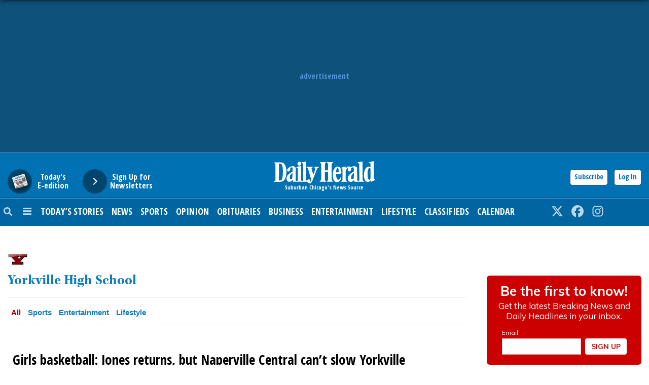

--- FILE ---
content_type: text/javascript;charset=utf-8
request_url: https://p1cluster.cxense.com/p1.js
body_size: 100
content:
cX.library.onP1('30z4w2b6srb3i2iw2lo2ycef2y');


--- FILE ---
content_type: application/javascript; charset=utf-8
request_url: https://fundingchoicesmessages.google.com/f/AGSKWxV4qnZ_uhk1_8EUqHM-9GP8e_viIeNBH_8R5NQR-koqMxtppqsbJsOVwifME0k91EMOtjkdI7ssBUIxeGIwKXVRaeO4QdXq8iJVTvDSxbpDIysYwYrTwlsn4sD9JBkq1NmvIAtsJkdxksJjMRxfvMQ0M4sFDDWcdpwNw63Raxeq80JFTlxmbnbt50La/_/adscroll.-120x60-_ad_engine//adgallery1./ad-tandem.
body_size: -1282
content:
window['535f1114-ce50-4990-bf7c-37add8c9ea93'] = true;

--- FILE ---
content_type: text/javascript;charset=utf-8
request_url: https://id.cxense.com/public/user/id?json=%7B%22identities%22%3A%5B%7B%22type%22%3A%22ckp%22%2C%22id%22%3A%22mhgou97rz55zkvli%22%7D%2C%7B%22type%22%3A%22lst%22%2C%22id%22%3A%2230z4w2b6srb3i2iw2lo2ycef2y%22%7D%2C%7B%22type%22%3A%22cst%22%2C%22id%22%3A%2230z4w2b6srb3i2iw2lo2ycef2y%22%7D%5D%7D&callback=cXJsonpCB1
body_size: 205
content:
/**/
cXJsonpCB1({"httpStatus":200,"response":{"userId":"cx:xws5s3371qpm3f6xm1lw9e6sn:30hhw1jaxdk76","newUser":false}})

--- FILE ---
content_type: application/javascript
request_url: https://scripts.webcontentassessor.com/scripts/9e17ae870ca5f85c3964853f8774c6d5cf7b69318ebf78ace04912f32be8dec4?ver=20240112
body_size: 68508
content:
;(function() { 'use strict'; var a10a=['YWRUeXBl','YWRDb250YWluZXI=','cmVtb3ZlQ2hpbGQ=','MHw3fDJ8NnwxfDR8NXwz','bWVkaWFmaWx0ZXJSZXBsYWNlbWVudENvdW50','WEt0dXA=','cmVtb3ZlQXR0cmlidXRl','bUV4SlM=','cmVwbGFjZW1lbnQ=','ZXZhbA==','T1hBaGM=','MXw1fDR8MHwyfDM=','cmVhZHlTdGF0ZQ==','dHJhbnNsYXRlRXZlbnRUeXBl','allLanE=','dHJhbnNsYXRlRXZlbnRBY3Rpb24=','bERRdHg=','Z2VuZXJhdGVWaW9sYXRpb25EZXRhaWxz','dHJpZ2dlcg==','c2xvdA==','d2luZG93','bWV0aG9k','WkxMb1g=','Z2VuZXJhdGVVbmlxdWVUcmFja2luZ1VSTA==','ZGxLTHM=','aW1hZ2U=','Y29uY2F0','JnR5cGU9','NHwzfDh8OXwyfDF8MHw1fDd8Ng==','RWhrUmo=','WFdXbkg=','QWR2ZXJ0aXNlbWVudCBUcmFja2Vk','Ym9yZGVy','bHNYWmc=','UmJVUVE=','U2VjdXJpdHkgVmlvbGF0aW9uIERldGVjdGVk','QWR2ZXJ0aXNlbWVudCBBbGxvd2Vk','SVVlaUM=','UElJRVA=','QWt3b0c=','TXV0YXRpb25SZWNvcmQ=','a2VDTmw=','eGVzbWs=','R1hiTXE=','QWR2ZXJ0aXNlbWVudCBCbG9ja2Vk','Z2V0QWRPYmplY3RKc29u','aW5jbHVkZXM=','TmpGcVY=','cmVwb3J0VXNlckFk','MTZ8MTN8OHw0fDV8MTV8MXwxNHwwfDEwfDExfDl8MTJ8NnwyfDN8Nw==','RFlXTFU=','eER3b0I=','TGV0VFY=','TFF6WFI=','aXh6bVQ=','UnBCelE=','cnFzb3o=','Wktia1M=','PCEtLURldGVjdGVkIFNlY3VyaXR5IFZpb2xhdGlvbiAoTmF0aXZlKSBieSA=','ZE9BZEo=','LS0+','YVdDVEE=','cHJlYmlkRGF0YXNldA==','Z2V0UmVxdWVzdEFyZ3VtZW50cw==','Z2V0TWV0aG9kT2JqZWN0SnNvbg==','Z2V0U3RhY2tUcmFjZQ==','PCEtLUphdmFTY3JpcHQgU3RhY2sgVHJhY2UtLT4=','ZXZlbnRNZXNzYWdl','cHJpbWlz','Y2ZUR04=','aXNQYXJlbnRQYXRjaA==','PCEtLURldGVjdGVkIFNlY3VyaXR5IFZpb2xhdGlvbi0tPg==','Z2V0V2luZG93SFRNTA==','YUtFVHk=','Z2VuZXJhdGVNZXRob2RQYXRjaA==','Z2V0QXJndW1lbnRzSFRNTA==','TFNXS1Q=','aWlJcnI=','cXJya3o=','c2NBSmU=','Y29uc3RydWN0','a3JIbXE=','YXpzVG4=','ZVdKUm4=','c3RyaW5n','TWJqRXM=','cXlsbFo=','Z2VuZXJhdGVQcm9wZXJ0eVBhdGNo','RHRWQVc=','Z2VuZXJhdGVOYW1lUGF0Y2g=','Z2VuZXJhdGVDb250ZW50UGF0Y2g=','Z29vZ2xlX2Fkc19pZnJhbWU=','bVZLZEg=','bU5OT3M=','cHpvQkU=','UWx4QmU=','clh0S3c=','d0JEWVY=','ZGhpbmM=','UVBoT3M=','TmV3IEZyYW1lIERldGVjdGVk','SXZMWXc=','bm9kZU5hbWU=','M3wyfDF8NXwwfDQ=','Y2xvbmVGcmFtZUVsZW1lbnQ=','RkNqSUQ=','M3wwfDJ8NHwx','cmVwbGFjZUZyYW1lRWxlbWVudA==','c2NhbkNyZWF0aXZlSWQ=','Zm9ybWF0RXh0cmFjdGVkQ3JlYXRpdmVJZA==','aXNCTUI=','bFJrTXk=','MnwwfDN8NXwxfDQ=','VWt2S1g=','b09Dams=','alBsclk=','U2Nhbm5pbmcgTWV0aG9k','Y3VzdG9tU2VhcmNo','ZkR5ZGM=','a3ZVUUM=','MXw0fDB8M3wy','VFBtdlc=','c21hcnRTZWFyY2g=','ZXh0cmFjdERvbWFpbk5hbWVz','Zm9ybWF0RXh0cmFjdGVkRG9tYWluTmFtZQ==','VmpVeGI=','bGFzdEluZGV4','KD86XC98JTJGKQ==','VFVOSVM=','XCQm','KD86XC9cL3wlMkYlMkYp','THhqWE8=','XHUwMDJk','bWF0Y2g=','WnhaWmc=','dHJBa3g=','ZXhlYw==','bWF0Y2hlcw==','blBnTUs=','VWFNbVo=','RXZlbnQgQ3JlYXRlZA==','aWxFd20=','akd6WlI=','N3wwfDV8NHwxfDN8Nnwy','bWVkaXVt','c3RhY2s=','cHJlYmlk','cmVz','bG9j','ZXh0cmFjdFJlc291cmNlRW50cmllcw==','YXF3aXY=','dGltaW5n','VmpSUlg=','Q2VsdmU=','cGVyZm9ybWFuY2U=','bmF2aWdhdGlvblN0YXJ0','bWFw','dG9KU09O','REZPS0E=','UGVyZm9ybWFuY2UgRGF0YSBFeHRyYWN0ZWQ=','SG91Q3M=','c3BiWHA=','Z2V0QWRPYmplY3RSYXdIVE1M','bVdOU2E=','Q2ZlS0M=','NHw5fDV8MTB8NnwyfDh8MXwwfDd8Mw==','VGpEQnk=','b1BxVUY=','QWR2ZXJ0aXNlbWVudCBTYW1wbGVk','Z2VuZXJhdGVFdmVudE1lc3NhZ2U=','Z2V0QWRSZXNvdXJjZUVudHJpZXM=','c2FtcGxl','aHZZcnE=','UVlrYUE=','a3RVa0w=','Y29tLm1lZGlhdHJ1c3QubWVkaWFmaWx0ZXI=','Y29kZQ==','ZGlzcGF0Y2hFdmVudA==','aE9qYkE=','TEdqeU0=','RXJyb3IgRGV0ZWN0ZWQ=','RUxDTmc=','NHw1fDF8MHwzfDZ8Mg==','dkNaQ3U=','YXBwbGljYXRpb24vanNvbg==','V3hQRUE=','UE9TVA==','UmlKR2E=','bHFrWUI=','RXZlbnQgUmVwb3J0ZWQ=','VE16aHU=','c2V0UmVxdWVzdEhlYWRlcg==','Q29udGVudC1UeXBl','UGpaQUw=','RmlHRHc=','Z3B0','aW5pdGlhbGl6ZVJlcG9ydERpYWxvZw==','aW5pdGlhbGl6ZVZpZGVvQWR2ZXJ0aXNlbWVudHM=','aW5pdGlhbGl6ZUdQVEV2ZW50TGlzdGVuZXI=','aW5pdGlhbGl6ZU5hdGl2ZUFkdmVydGlzZW1lbnRz','aW5pdGlhbGl6ZUdQVEFkdmVydGlzZW1lbnRz','YWRkUmVwb3J0RGlhbG9n','aW5pdGlhbGl6ZVBhcmVudFdpbmRvd1BhdGNoZXM=','bkJJbG4=','ZVlOb0I=','RXZhbA==','aW5pdGlhbGl6ZVByb3RlY3Q=','bVNDUWQ=','R3Fadlg=','aVBoaFM=','dVVIU0s=','Z2V0QWQ=','WEdxZEQ=','eHZ0aXQ=','UHJpbWlzIEFkdmVydGlzZW1lbnQgRGV0ZWN0ZWQ=','THZGSWw=','Z29vZ2xlc3luZGljYXRpb24uY29t','VmxjSEM=','V1FxYlI=','bGRacXY=','Y1RSWnE=','Z29vZ2xlX2Fkc19pZnJhbWVfZHVtbXk=','a1hxUlo=','UHJpbWlzIFBsYXllciBEZXRlY3RlZA==','ZlRLVXo=','cVdtbEU=','Z29vZ2xl','YUJQdHY=','cU5UT0I=','ZnVuY3Rpb24=','MHwyfDF8NHw3fDV8Nnwz','OXwyfDh8NnwxfDN8N3wwfDV8NA==','NXwxfDB8OHw0fDN8N3wyfDY=','MHwzfDR8MXwy','cXp2aVY=','c2xvdE9ubG9hZA==','Z3B0U2FtcGxlRXZlbnQ=','Z29vZ2xldGFn','Y21k','YXBpUmVhZHk=','cHViYWRz','Z2VuZXJhdGVHUFRPbmxvYWRFdmVudA==','Z2VuZXJhdGVHUFRSZW5kZXJFbmRlZEV2ZW50','d2liTm0=','Z2V0RWxlbWVudEJ5SWQ=','YWRkUmVwb3J0QnV0dG9u','Z2V0QWRPYmplY3Q=','RVpkYkI=','Z2V0U2xvdHM=','ZEdKZUU=','Z2V0U2xvdElk','Q3JlYXRpdmUgRGF0YSBFeHRyYWN0ZWQ=','SEpqZmY=','QkxiTFM=','d2pYQm8=','dFJDd3Q=','ZmZ5eUo=','Z2V0UmVzcG9uc2VJbmZvcm1hdGlvbg==','aW1wbGVtZW50YXRpb25OYW1l','aXNBbGxvd2VkQWRPYmplY3RJZA==','YWRVbml0UGF0aA==','ZG9tSWQ=','YWR2ZXJ0aXNlcklk','Y2FtcGFpZ25JZA==','Y3JlYXRpdmVJZA==','Y3JlYXRpdmVUZW1wbGF0ZUlk','ZW5jcnlwdGVkVHJvdWJsZXNob290aW5nSW5mbw==','aXNCYWNrZmlsbA==','bGluZUl0ZW1JZA==','c291cmNlQWdub3N0aWNDcmVhdGl2ZUlk','c291cmNlQWdub3N0aWNMaW5lSXRlbUlk','Y2F0ZWdvcnk=','Z2V0QWRPYmplY3RIVE1M','Z2V0SHRtbA==','ZUtxRFg=','Z29vZ2xlX2Fkc19pZnJhbWVfe2lkfQ==','aWVqREk=','Z2V0SWQ=','ZGVlcFBhdGNo','Q05xYmY=','a2tQekc=','THNOV08=','T01FckY=','QUlXTkI=','QWxHdkg=','TWlKQmE=','Q1NaSEs=','RkNqVE0=','b1JvR28=','V0t0UmI=','Z2lLcUI=','Y29uc3RydWN0b3I=','REladWM=','RVFza3o=','SExUWXg=','c3d3cGs=','ZUtjWnY=','dEZFaU4=','dkZUbHE=','aHVBb2k=','QkpzVEM=','bU1XdVM=','Y3ZWS04=','dGFnTmFtZQ==','ZUJ4cU8=','Y2hpbGRyZW4=','ZnJvbQ==','N3wzfDF8Mnw1fDZ8MHw0','cWhaZlg=','c3BsaXQ=','cHJvdG90eXBl','aW5pdGlhbGl6ZVByZWJpZFBhdGNo','aW5pdGlhbGl6ZVF1ZXJ5UGFyYW1ldGVycw==','aW5pdGlhbGl6ZVByb3BlcnRpZXM=','aW5pdGlhbGl6ZU91dGJyYWluUGF0Y2g=','aW5pdGlhbGl6ZUFwcGxpY2F0aW9u','aW5pdGlhbGl6ZURlYnVnTW9kZQ==','aW5pdGlhbGl6ZUNvbmZpZ3VyYXRpb25Qcm9wZXJ0aWVz','MzJ8NDZ8NDB8MjZ8NDd8MzF8MTF8NXwxNnwzNXwxOXwzOXw0M3wyN3w2fDQ1fDI4fDF8MTd8NDJ8NHw4fDEyfDEwfDMzfDI1fDE0fDMwfDM3fDd8Mjl8NDh8MjJ8MnwxOHw5fDE1fDB8MjR8NDR8MzR8MjF8MTN8Mzh8M3wzNnwyM3w0MXwyMA==','YmxvY2tlZA==','TmRiTkE=','bm90aWZpZWQ=','dUlNclM=','empVZGg=','Y3VzdG9t','cG9saWN5','dlhSSng=','ZXhwZXJpZW5jZQ==','bWZSV2g=','c2VudHJ5','c2NhblN0YWNr','c2FmZWZyYW1l','cGF0Y2hFdmFs','YWN0aW9ucw==','cmVwbGFjZUFkV2luZG93','cHJvdGVjdA==','bmF0aXZlU3VwcG9ydA==','ZGVidWc=','YmxhY2tsaXN0','ZW5hYmxlVGFyZ2V0RnJhbWVz','c2FtcGxlU3RhdHVz','dmlkZW9TdXBwb3J0','YmlkZGVycw==','PGh0bWw+PGJvZHk+PC9ib2R5PjwvaHRtbD4=','YXR0cmlidXRlU3RhY2tUcmFjZXM=','dmlvbGF0aW9ucw==','c2V0dXA=','bGVuZ3Ro','a2V5cw==','Zm9yRWFjaA==','dGFyZ2V0RnJhbWVz','cGF0Y2hGdW5jdGlvbg==','YWxsb3dlZEFkT2JqZWN0SWRz','c2FtcGxlRGVub21pbmF0b3I=','aW1wbGVtZW50YXRpb24=','ZGVmYXVsdA==','dGhyZXNob2xk','cmVqZWN0','ZXJyb3Jz','dXNlclJlcG9ydGVkQWRz','aG9zdG5hbWU=','bG9jYWxob3N0','Y29uZmlnVXJs','bWVyZ2VPYmplY3Rz','bG9hZFJlbW90ZUNvbmZpZ3VyYXRpb24=','ZXhwcmVzc2lvbg==','bm90aWZ5','cmVwb3J0ZWQ=','Y3JlYXRpdmVz','aGVhZGVycw==','cmVwb3J0RGlhbG9nRnJhbWU=','dHlwZXM=','YmxhY2tsaXN0ZWQ=','cXVhbGl0eQ==','YWdncmVzc2l2ZQ==','dmVyc2lvbg==','ZW5hYmxlQWxsb3dlZEFkT2JqZWN0SWRz','dXJh','ZXZhc2l2ZQ==','ZXZlbnRMZXZlbHM=','bWVkaWFmaWx0ZXJDb25maWd1cmF0aW9u','aGFzaA==','cGF0Y2hQYXJlbnQ=','ZXJyb3JNZXNzYWdl','Mnw1fDF8MHwzfDQ=','WlpRQ0E=','cmVmZXJyZXI=','Z2VuZXJhdGVSZWZlcnJlcg==','ZG9tYWlu','bGFuZ3VhZ2U=','Z2VuZXJhdGVMYW5ndWFnZQ==','ZW5kcG9pbnRz','Z2VuZXJhdGVFbmRwb2ludHM=','ZGV2aWNl','Z2VuZXJhdGVEZXZpY2U=','dXNlcmFnZW50','WGlaYmY=','R0VU','b3Blbg==','c2VuZA==','c3RhdHVz','cGFyc2U=','cmVzcG9uc2VUZXh0','YnZOc24=','bWVkaWFmaWx0ZXJfYmxvY2s=','ZG91YmxlY2xpY2submV0','T1p2Zmw=','YWRueHMuY29t','UFNvTUg=','UVdpTkw=','bWVkaWFmaWx0ZXJfZXZhc2l2ZQ==','UGtiYXg=','T1JJZFY=','bWVkaWFmaWx0ZXJfdmlkZW8=','ak94SWc=','RVRaakc=','bWVkaWFmaWx0ZXJfcHJvdGVjdA==','bmZHcGQ=','SEt6U04=','QnlYc2I=','bWVkaWFmaWx0ZXJfc2Nhbl9zdGFjaw==','TXFrckE=','bWVkaWFmaWx0ZXJfdXNlcl9yZXBvcnRlZA==','SmNTY28=','bG9jYXRpb24=','c2VhcmNo','Mnw1fDZ8MXwxM3wxMHwzfDl8MTJ8OHw0fDE0fDExfDB8Nw==','aW5kZXhPZg==','SWZBTnk=','ZG5MeHY=','bWVkaWFmaWx0ZXJfcGF0Y2hfZnVuY3Rpb24=','R2JQZlc=','bWVkaWFmaWx0ZXJfcGF0Y2hfcGFyZW50','ZXZlbnRNZXNzYWdlcw==','bWVkaWFmaWx0ZXJfbmF0aXZl','bWVkaWFmaWx0ZXJfcHJlYmlk','cGF0Y2hQcmViaWQ=','SkJtSE0=','aW5pdGlhbGl6ZUN1c3RvbUV4cHJlc3Npb25z','Z2VuZXJhdGVDdXN0b21FeHByZXNzaW9u','dkJhdWU=','bnVtYmVy','a0t1VXE=','Y3JpdGljYWw=','TEx2Tnk=','QXBwbGljYXRpb24gSW5pdGlhbGl6ZWQ=','RXRPRWw=','RGVidWcgTW9kZSBFbmFibGVk','S01QU1U=','Ym9vbGVhbg==','cmVkdWNl','ZGVidWdNZXNzYWdl','UVdjYmo=','bWVkaWFmaWx0ZXI=','Z2VuZXJhdGVSZW5kZXJBZFBhdGNo','SXRsbGc=','aW1wb3J0YW50','dG9w','cGJqcw==','cmVuZGVyQWQ=','Z2V0QmlkUmVzcG9uc2Vz','Ymlkcw==','ZGVmYXVsdFZpZXc=','UHJlYmlkIEFkdmVydGlzZW1lbnQgRGV0ZWN0ZWQ=','bG9n','YXBwbHk=','UGdpWGI=','VGpOZkM=','dnl5eFk=','RkVOS1A=','b2JqZWN0','aGFzT3duUHJvcGVydHk=','aXNBcnJheQ==','c2xpY2U=','eEpVdks=','Z0tNVHA=','d0VDckg=','UGF0Y2hpbmcgUHJvcGVydHk=','Z21hQlk=','c2V0','Y0pYcUI=','MHwxfDJ8M3w0','UUFtcnI=','I21lZGlhZmlsdGVyLXNhbmRib3g=','Lm9iLWR5bmFtaWMtcmVjLWNvbnRhaW5lcg==','Snl1RFU=','S05GaUU=','QmphbWs=','UGF0Y2hpbmcgTWV0aG9k','RnVXT0Y=','cmxhaGs=','T3V0YnJhaW4=','QlVnRWs=','RUNNVG8=','cmV0dXJuZWRIdG1sQW5kVmFjRGF0YQ==','cmV0dXJuZWRJcmREYXRh','RHJOaEE=','cmV0dXJuZWRKc29uRGF0YQ==','aGxCQXI=','cmV0dXJuZWRIdG1sRGF0YQ==','dVZ0WW0=','cmV0dXJuZWRJcmRKc29uRGF0YQ==','VFdpamk=','TW9kdWxlIEVuYWJsZWQ=','c2hpZnQ=','Z2V0T3duUHJvcGVydHlEZXNjcmlwdG9y','ZGVmaW5lUHJvcGVydHk=','bWt3ZWo=','clhtak8=','ZGl2','RnpxRGI=','Nnw0fDJ8M3w1fDB8MQ==','QndVSFE=','SVZUeWE=','dGV4dC9odG1s','Y2R2SlI=','N3wzfDR8OHwxfDJ8NnwwfDU=','WkFHY2k=','SGJqR20=','ZWpTYmw=','eVV4V2I=','Z3FXbVc=','dmJpd2c=','TmdGRXA=','TW1CUks=','cVVPTGk=','ZmhiUWM=','dGpwZnA=','b2tmRE0=','Y2FsbA==','aW50ZXJmYWNlTmFtZQ==','aW50ZXJmYWNlUHJvcGVydHlOYW1l','aW50ZXJmYWNlUHJvcGVydHlEZXNjcmlwdG9yTmFtZQ==','ZG9Ob3RSZXBsYWNl','bmF0aXZlSXRlbQ==','YWRXaW5kb3dJbnN0YW5jZQ==','YWRPYmplY3Q=','Y291bnQ=','YXNzaWdu','c2VjdXJpdHlWaW9sYXRpb24=','c2VjdXJpdHlWaW9sYXRpb25IVE1M','b3V0ZXJIVE1M','Y2xvbmVOb2Rl','Y3JlYXRlRWxlbWVudA==','cGFyZW50Tm9kZQ==','cmVwbGFjZUNoaWxk','ZXhlY3V0ZVNlY3VyaXR5VmlvbGF0aW9u','aW5uZXJIVE1M','cXVlcnlTZWxlY3Rvcg==','cGFyc2VGcm9tU3RyaW5n','cXVlcnlTZWxlY3RvckFsbA==','ZHJvcFRyYWNraW5nUGl4ZWw=','bmF0aXZl','c2NhbkhUTUw=','c3RyaW5naWZ5','VHhuVG8=','cmVzcG9uc2U=','aHRtbA==','Y2FyZHM=','bXZSZXNwb25zZQ==','b2RiUmVzcG9uc2U=','UmVzcG9uc2UgQmxvY2tlZA==','ZXh0ZXJu','ZllBQUM=','cmV0dXJuZWRWYWNEYXRh','RUpadVg=','WmxPa2g=','VGRtTFA=','Qm1jd20=','Vklmb20=','dmFsdWU=','WmpNUXI=','UHJlYmlk','VVdXa1o=','TXBwekM=','YVp0WW8=','VVBITUg=','Z3Z2WmQ=','bGliTG9hZGVk','cXVl','cHVzaA==','RlBGVmI=','Z2V0UHJlYmlkRGF0YXNldA==','SkZRaWk=','ZkFQUVQ=','TXhibHY=','d3FDU00=','X3BianNBZA==','bmF2aWdhdG9y','dXNlckFnZW50','aHJlZg==','R3J0amU=','Z29vZ2xlc3luZGljYXRpb24uY29tL3NhZmVmcmFtZQ==','Z2VuZXJhdGVEb21haW4=','c2NyZWVu','d2lkdGg=','aGVpZ2h0','ZGV2aWNlUGl4ZWxSYXRpbw==','Z2VuZXJhdGVJbWFnZUVuZHBvaW50','Z2VuZXJhdGVMb2dFbmRwb2ludA==','QWdxWHY=','aHR0cHM6Ly9zY3JpcHRzLntob3N0bmFtZX0vaW1hZ2UuZ2lmP2lkPXtoYXNofQ==','TG54cWs=','e2hvc3RuYW1lfQ==','cmVwbGFjZQ==','TWJnRU0=','TmpIdXE=','aHR0cHM6Ly9hcGkue2hvc3RuYW1lfS9ldmVudHMvZXZlbnRz','U3dpRnA=','Y0tuQUc=','SHFVWWY=','eVdJZXQ=','ZUJ1Z04=','Z2VuZXJhdGVVdWlkUGFydA==','V01nVFo=','cmFuZG9t','dG9TdHJpbmc=','c3Vic3RyaW5n','aXNXaW5kb3dJbnN0YW5jZVBhdGNoZWQ=','bWVkaWFmaWx0ZXJQcm90ZWN0ZWQ=','aXNXaW5kb3dJbnN0YW5jZUNyb3NzT3JpZ2lu','UlFsYkU=','aXNQYXRjaExpbWl0UmVhY2Vk','a3ZTS0Q=','d2FybmluZw==','amZhTXM=','UGF0Y2hpbmcgTGltaXQgUmVhY2hlZA==','TEZEZlQ=','ZnJhbWVFbGVtZW50Q291bnQ=','eVdqaXE=','ZnJhbWVFbGVtZW50','cGF0Y2hXaW5kb3dJbnN0YW5jZQ==','dFRzbUc=','dlpmWkM=','MXw0fDN8MHwy','SEJ3Y2o=','aW5mb3JtYXRpb25hbA==','d2dBS3o=','ZFhobnE=','SFRNTElGcmFtZUVsZW1lbnQ=','Z0hXdFc=','Y29udGVudERvY3VtZW50','T1BiQ24=','Z2V0','bmFtZQ==','ZmVURHU=','SFRNTERvY3VtZW50','cXhJeVY=','Tm9kZQ==','YXBwZW5kQ2hpbGQ=','bmNMT1M=','V2luZG93','RnVuY3Rpb24=','aGR1SVU=','c3JjZG9j','d3JpdGVsbg==','T0xyWmU=','aW5zZXJ0QmVmb3Jl','Q1RUYks=','d2luZG93SW5zdGFuY2U=','cGF0Y2hQcm9wZXJ0eU9iamVjdA==','aW50ZXJmYWNlTWV0aG9kTmFtZQ==','cGF0Y2hNZXRob2RPYmplY3Q=','cGF0Y2hDdXN0b21PYmplY3Q=','bW9uaXRvck5hdGl2ZUFkcw==','b2JzZXJ2ZURvY3VtZW50','Ym9keQ==','ZG9jdW1lbnRFbGVtZW50','SnpoUW4=','blJ6ZVc=','YllReFg=','W2lkXj0iZ2VtaW5pIl0=','UmhWa04=','W2lkXj0ibnR2Il0ubm9za2lt','R1FPR24=','W2lkXj0icmNfY29udCJdIC5yYy1pdGVt','LnRyY19zcG90bGlnaHRfaXRlbQ==','aVJ1T3E=','LnJlYWRtby1pdGVtLWxpbms=','LnN0ci1hZHVuaXQ=','Z2VtaW5p','bmF0aXZv','cmV2Y29udGVudA==','dGFib29sYQ==','c2hhcmV0aHJvdWdo','bWdpZA==','Lm1nbGluZQ==','YXR0cmlidXRlcw==','Y2hpbGRMaXN0','c3VidHJlZQ==','dGFyZ2V0','c2Nhbm5lZEl0ZW0=','dmVuZG9y','QWR2ZXJ0aXNlbWVudCBEZXRlY3RlZA==','c2FtcGxlQWRPYmplY3Q=','b2JzZXJ2ZQ==','aEdTS08=','SUtQb3o=','Q1VxQlQ=','Y2FuY2Vs','SFNnaks=','bm9uZQ==','YkNHcHg=','Y2xlYXI=','QWp2T04=','SFRNTEVsZW1lbnQ=','Z3lidlk=','Y2xpY2s=','aEN5c1I=','alhLVGk=','RXB6Z1k=','NTAl','UmZXYVk=','NjAwcHg=','MnB4IHNvbGlkIHJnYmEoMCwgMCwgMCwgMC4yNSk=','NHB4','ZllSSW8=','dERQdXk=','MCAycHggNXB4IDAgcmdiYSgwLDAsMCwuMTYpLDAgMnB4IDEwcHggMCByZ2JhKDAsMCwwLDAuNSk=','TEhzVnI=','Q3JlYXRlZCBSZXBvcnQgRGlhbG9n','clZ5eW0=','Z2RUVnc=','aWZyYW1l','MXwxMXwzfDE0fDd8MTV8MTB8NXwwfDJ8NnwxM3wxMnw5fDR8OHwxNg==','ZG9jdW1lbnQ=','bWVkaWFmaWx0ZXJVcmFFbmFibGVk','YWRkRXZlbnRMaXN0ZW5lcg==','ZGF0YQ==','dHlwZQ==','ZnhOelE=','YWN0aW9u','c3R5bGU=','ZGlzcGxheQ==','cG9zdE1lc3NhZ2U=','cmVwb3J0','aWZyYW1lW2RhdGEtdXJhLXVpZD0i','YWRGcmFtZUVsZW1lbnQ=','dXNlclJlcG9ydGVkSXRlbQ==','dXNlclJlcG9ydGVkQWQ=','c2FmZWZyYW1lSFRNTA==','Y29udGVudFdpbmRvdw==','Tnd5a0s=','cmVwbGFjZVdpbmRvd0luc3RhbmNl','Zml4ZWQ=','ZmtNWkQ=','V0pIQ1M=','ZkVQS1M=','MjE0NzQ4MzY0Nw==','Y2xvc2U=','dXJhXw==','d3JpdGU=','c1Bkd0Q=','TFRXVUQ=','dk9xWlg=','NzBweA==','aWlqcEs=','MTZweA==','TE1rcFI=','ZHVISEc=','eVJ0SGw=','cmVsYXRpdmU=','R1FXdG0=','MXB4','aUZnd0M=','ZmxleC1lbmQ=','cG9pbnRlcg==','b1FUZm8=','[base64]','UmhWcEc=','aW1n','YVhLREY=','MTRweA==','SEFpTEw=','c3Bhbg==','UmVwb3J0IEFk','MTBweA==','bm1rRXo=','MnB4','bFdoYVk=','b3BhY2l0eSAwLjNzIGVhc2U=','VXhDaWY=','Smh1RU4=','bW91c2VlbnRlcg==','cGFyZW50RWxlbWVudA==','cG9zaXRpb24=','YWJzb2x1dGU=','Ym90dG9t','UXNqZW4=','cmlnaHQ=','ZmxleA==','YWxpZ25JdGVtcw==','Y2VudGVy','anVzdGlmeUNvbnRlbnQ=','YmFja2dyb3VuZENvbG9y','cmdiYSgyNTUsIDI1NSwgMjU1LCAwLjkp','Ym9yZGVyUmFkaXVz','Y3Vyc29y','dHJhbnNpdGlvbg==','d2lkdGggMC4zcyBlYXNlLCBwYWRkaW5nIDAuM3MgZWFzZQ==','c3Jj','amVIVEk=','M3B4','aW5uZXJUZXh0','c1JIRE4=','Zm9udFNpemU=','bGluZUhlaWdodA==','YmxhY2s=','b3BhY2l0eQ==','d2hpdGVTcGFjZQ==','bm93cmFw','eElLTFE=','dXJhVWlk','ZGF0YXNldA==','bW91c2VsZWF2ZQ==','cHJvdGVjdFdpbmRvd0luc3RhbmNl','cHJvdGVjdEZyYW1lRWxlbWVudA==','bWRib1A=','c2FuZGJveA==','c2V0QXR0cmlidXRl','am9pbg==','QWR2ZXJ0aXNlbWVudCBQcm90ZWN0ZWQ=','Q3ZRaWY=','WFFKYW4=','Z0pRSVU=','dE9Ua2M=','QVhEVkI=','UmVkaXJlY3QgRGV0ZWN0ZWQ=','ZkxTSW8=','ZXJyb3I=','aVZqTWU=','dHJhY2U=','UmVkaXJlY3QgRXZlbnQgSGFuZGxlciBBZGRlZA==','ZGl1R2c=','RVFzbWU=','dWhXZ1A=','aVVDQnA=','SEZZZ1U=','RERNdWY=','bWVzc2FnZQ==','YWRMb2dnZWQ=','cmVzb3VyY2VFbnRyaWVz','Z2V0UmVzb3VyY2VFbnRyaWVz','cmVwb3J0U2VjdXJpdHlWaW9sYXRpb24=','d05UaEQ=','aW5pdGlhbGl6ZVdpbmRvd0luc3RhbmNl','RmlrR3k=','d2FpdEZvckFkRnJhbWU=','SG9uSEc=','RmFpbGVkIHRvIGFjY2VzcyBpZnJhbWUgZG9jdW1lbnQgYWZ0ZXIgbWF4IGF0dGVtcHRzLg==','R0trbVc=','UG1zdUo=','SUZSQU1F','YWJvdXQ6Ymxhbms=','ZWlHcXU=','VG9PY1o=','UkpvU1k=','TGhlSWU=','NXwwfDJ8NHwxfDN8Nnw3','ZlNQcGU=','eHBiZWo=','ekRPY0M=','Tnp5WUY=','aUF0T2g=','QWR2ZXJ0aXNlbWVudCBSZXBsYWNlZA==','TXpGV3M=','aW1h','UUZQQkk=','QmVYa1U=','dFp2Y1I=','bU9WbVg=','Y3Jvc3NvcmlnaW4=','ZkpRaWw=','d2xwREk=','Y3lpRW8=','QURXTHA=','c3RhbmRhcmQ=','cmVzZXRWaW9sYXRpb24='];(function(c,d){var e=function(f){while(--f){c['push'](c['shift']());}};e(++d);}(a10a,0x133));var a10b=function(c,d){c=c-0x0;var e=a10a[c];if(a10b['rgPgjk']===undefined){(function(){var f=typeof window!=='undefined'?window:typeof process==='object'&&typeof require==='function'&&typeof global==='object'?global:this;var g='ABCDEFGHIJKLMNOPQRSTUVWXYZabcdefghijklmnopqrstuvwxyz0123456789+/=';f['atob']||(f['atob']=function(h){var i=String(h)['replace'](/=+$/,'');for(var j=0x0,k,l,m=0x0,n='';l=i['charAt'](m++);~l&&(k=j%0x4?k*0x40+l:l,j++%0x4)?n+=String['fromCharCode'](0xff&k>>(-0x2*j&0x6)):0x0){l=g['indexOf'](l);}return n;});}());a10b['KGgorK']=function(o){var p=atob(o);var q=[];for(var r=0x0,s=p['length'];r<s;r++){q+='%'+('00'+p['charCodeAt'](r)['toString'](0x10))['slice'](-0x2);}return decodeURIComponent(q);};a10b['EZAVoz']={};a10b['rgPgjk']=!![];}var t=a10b['EZAVoz'][c];if(t===undefined){e=a10b['KGgorK'](e);a10b['EZAVoz'][c]=e;}else{e=t;}return e;};var mediafilter=function(c){var e={};e['qhZfX']=a10b('0x0');if(c){var g=e[a10b('0x1')][a10b('0x2')]('|'),i=0x0;while(!![]){switch(g[i++]){case'0':mediafilter[a10b('0x3')][a10b('0x4')]();continue;case'1':mediafilter[a10b('0x3')][a10b('0x5')]();continue;case'2':mediafilter[a10b('0x3')]['initializeCustomExpressions']();continue;case'3':mediafilter[a10b('0x3')][a10b('0x6')]();continue;case'4':mediafilter['prototype'][a10b('0x7')]();continue;case'5':mediafilter['prototype'][a10b('0x8')]();continue;case'6':mediafilter[a10b('0x3')][a10b('0x9')]();continue;case'7':mediafilter[a10b('0x3')][a10b('0xa')](c);continue;}break;}}};mediafilter[a10b('0x3')][a10b('0xa')]=function(j){var k={};k['JFKkD']=a10b('0xb');k['tITVr']=a10b('0xc');k[a10b('0xd')]=a10b('0xe');k[a10b('0xf')]=function(m,n){return m>n;};k[a10b('0x10')]=function(o,p){return o(p);};k['TiBBd']=a10b('0x11');k['EIsDt']=a10b('0x12');k['dsjvz']='redirect';k[a10b('0x13')]=a10b('0x14');k[a10b('0x15')]=a10b('0x16');try{var q=k['JFKkD']['split']('|'),s=0x0;while(!![]){switch(q[s++]){case'0':mediafilter[a10b('0x17')]=j[a10b('0x17')]||![];continue;case'1':mediafilter[a10b('0x18')]=j[a10b('0x18')]||![];continue;case'2':mediafilter[a10b('0x19')]=j['patchEval']||![];continue;case'3':mediafilter[a10b('0x1a')]={};mediafilter[a10b('0x1a')]['b']=k.tITVr;mediafilter[a10b('0x1a')]['l']=k.NdbNA;continue;case'4':mediafilter['replaceAdWindow']=j[a10b('0x1b')]||!![];continue;case'5':mediafilter[a10b('0x11')]=j[a10b('0x11')]||[];continue;case'6':mediafilter['protect']=j[a10b('0x1c')]||![];continue;case'7':mediafilter['matches']=[];continue;case'8':mediafilter['attributes']=j['attributes']||[];continue;case'9':mediafilter[a10b('0x1d')]=j[a10b('0x1d')]||![];continue;case'10':mediafilter[a10b('0x1e')]=j[a10b('0x1e')]||![];continue;case'11':mediafilter[a10b('0x1f')]=j['blacklist']||{};continue;case'12':mediafilter['expression']=j['expression']||/^$/gim;continue;case'13':mediafilter[a10b('0x20')]=j[a10b('0x20')]||![];continue;case'14':mediafilter[a10b('0x21')]=j['sampleStatus']||!![];continue;case'15':mediafilter[a10b('0x22')]=j[a10b('0x22')]||![];continue;case'16':mediafilter[a10b('0x23')]=j[a10b('0x23')]||{};continue;case'17':mediafilter['replacement']=j['replacement']||a10b('0x24');continue;case'18':mediafilter[a10b('0x25')]=j[a10b('0x25')]||![];continue;case'19':mediafilter[a10b('0x26')]=j[a10b('0x26')]||{};continue;case'20':if(j[a10b('0x27')]&&k[a10b('0xf')](Object['keys'](j[a10b('0x27')])[a10b('0x28')],0x0)){Object[a10b('0x29')](j[a10b('0x27')])[a10b('0x2a')](function(x){mediafilter[x]=j[a10b('0x27')][x];});}continue;case'21':mediafilter[a10b('0x2b')]=j[a10b('0x2b')]||{};continue;case'22':mediafilter[a10b('0x2c')]=j[a10b('0x2c')]||![];continue;case'23':mediafilter[a10b('0x2d')]=j[a10b('0x2d')]||{};continue;case'24':mediafilter['eventMessages']=j['eventMessages']||![];continue;case'25':mediafilter[a10b('0x2e')]=j[a10b('0x2e')]>0xc8?j['sampleDenominator']:0x5dc;continue;case'26':mediafilter[a10b('0x2f')]=a10b('0x30');continue;case'27':mediafilter[a10b('0x31')]=j[a10b('0x31')]||0x4;continue;case'28':mediafilter[a10b('0x32')]=j[a10b('0x32')]||![];continue;case'29':mediafilter[a10b('0x33')]=[];continue;case'30':mediafilter[a10b('0x34')]=j[a10b('0x34')]||![];continue;case'31':mediafilter[a10b('0x35')]=j[a10b('0x35')]||a10b('0x36');continue;case'32':if(j[a10b('0x37')]){j=mediafilter['prototype'][a10b('0x38')](j,mediafilter[a10b('0x3')][a10b('0x39')](j[a10b('0x37')]));j[a10b('0x3a')]=k[a10b('0x10')](eval,j[a10b('0x3a')]);}continue;case'33':mediafilter['notify']=j[a10b('0x3b')]||![];continue;case'34':mediafilter[a10b('0x3c')]=![];continue;case'35':mediafilter['creatives']=j[a10b('0x3d')]||{};continue;case'36':mediafilter[a10b('0x3e')]=j[a10b('0x3e')]||[];continue;case'37':mediafilter[a10b('0x3f')]=null;continue;case'38':mediafilter[a10b('0x40')]={};mediafilter[a10b('0x40')]['b']=a10b('0x41');mediafilter[a10b('0x40')]['c']=k.TiBBd;mediafilter[a10b('0x40')]['p']=k.EIsDt;mediafilter[a10b('0x40')]['r']=k.dsjvz;mediafilter[a10b('0x40')]['q']=a10b('0x42');mediafilter[a10b('0x40')]['e']=k.vXRJx;mediafilter[a10b('0x40')]['s']=k.mfRWh;continue;case'39':mediafilter[a10b('0x43')]=j[a10b('0x43')]||!![];continue;case'40':mediafilter[a10b('0x44')]='2.44.3';continue;case'41':mediafilter['enableAllowedAdObjectIds']=j[a10b('0x45')]||![];continue;case'42':mediafilter['ura']=j[a10b('0x46')]||null;continue;case'43':mediafilter[a10b('0x47')]=j[a10b('0x47')]||![];continue;case'44':mediafilter[a10b('0x48')]=j['eventLevels']||[0x1,0x2,0x3,0x4,0x5,0x6,0x7];continue;case'45':mediafilter['patchPrebid']=j['patchPrebid']||![];continue;case'46':if(window[a10b('0x49')]){j=mediafilter[a10b('0x3')]['mergeObjects'](j,JSON['parse'](JSON['stringify'](window[a10b('0x49')])));}continue;case'47':mediafilter[a10b('0x4a')]=j[a10b('0x4a')]||'0';continue;case'48':mediafilter[a10b('0x4b')]=j['patchParent']||![];continue;}break;}}catch(y){mediafilter[a10b('0x3')][a10b('0x4c')](y);}};mediafilter[a10b('0x3')][a10b('0x6')]=function(){var z={};z['ZZQCA']=a10b('0x4d');var A=z[a10b('0x4e')][a10b('0x2')]('|'),B=0x0;while(!![]){switch(A[B++]){case'0':mediafilter[a10b('0x4f')]=mediafilter[a10b('0x3')][a10b('0x50')]();continue;case'1':mediafilter[a10b('0x51')]=mediafilter[a10b('0x3')]['generateDomain']();continue;case'2':mediafilter[a10b('0x52')]=mediafilter['prototype'][a10b('0x53')]();continue;case'3':mediafilter[a10b('0x54')]=mediafilter[a10b('0x3')][a10b('0x55')]();continue;case'4':mediafilter[a10b('0x56')]=mediafilter[a10b('0x3')][a10b('0x57')]();continue;case'5':mediafilter[a10b('0x58')]=mediafilter[a10b('0x3')]['generateUseragent']();continue;}break;}};mediafilter[a10b('0x3')][a10b('0x39')]=function(C){var D={};D[a10b('0x59')]=a10b('0x5a');var E=new XMLHttpRequest();E[a10b('0x5b')](D[a10b('0x59')],C,![]);E[a10b('0x5c')](null);if(E[a10b('0x5d')]===0xc8){return JSON[a10b('0x5e')](E[a10b('0x5f')]);}};mediafilter['prototype']['initializeQueryParameters']=function(){var F={};F[a10b('0x60')]=function(G,H){return G!==H;};F['IfANy']=a10b('0x61');F['dnLxv']=a10b('0x62');F[a10b('0x63')]=a10b('0x64');F[a10b('0x65')]=function(I,J){return I!==J;};F[a10b('0x66')]=a10b('0x67');F[a10b('0x68')]='mediafilter_debug';F[a10b('0x69')]=a10b('0x6a');F[a10b('0x6b')]=function(K,L){return K!==L;};F[a10b('0x6c')]=a10b('0x6d');F['GbPfW']='mediafilter_aggressive';F[a10b('0x6e')]=function(M,N){return M!==N;};F[a10b('0x6f')]='mediafilter_event_messages';F[a10b('0x70')]=a10b('0x71');F[a10b('0x72')]=a10b('0x73');F[a10b('0x74')]=function(O,P){return O!==P;};F['JBmHM']='mediafilter_patch_eval';try{var Q=window[a10b('0x75')][a10b('0x76')];if(Q&&Q['indexOf']){var R=a10b('0x77')['split']('|'),S=0x0;while(!![]){switch(R[S++]){case'0':if(F[a10b('0x60')](Q[a10b('0x78')](F[a10b('0x79')]),-0x1)){mediafilter[a10b('0x1f')][F[a10b('0x7a')]]={};mediafilter[a10b('0x1f')][F[a10b('0x7a')]]['l']='c';mediafilter[a10b('0x1f')][F[a10b('0x7a')]]['a']='b';mediafilter[a10b('0x1f')][F[a10b('0x63')]]={};mediafilter[a10b('0x1f')][F[a10b('0x63')]]['l']='c';mediafilter[a10b('0x1f')][F[a10b('0x63')]]['a']='b';}continue;case'1':if(F[a10b('0x65')](Q[a10b('0x78')](F[a10b('0x66')]),-0x1)){mediafilter[a10b('0x47')]=!![];}continue;case'2':if(F[a10b('0x65')](Q['indexOf'](F[a10b('0x68')]),-0x1)){mediafilter['debug']=!![];}continue;case'3':if(F[a10b('0x65')](Q[a10b('0x78')](F[a10b('0x69')]),-0x1)){mediafilter[a10b('0x22')]=!![];}continue;case'4':if(F[a10b('0x65')](Q[a10b('0x78')](a10b('0x7b')),-0x1)){mediafilter[a10b('0x2c')]=!![];}continue;case'5':if(F[a10b('0x6b')](Q['indexOf'](F['ETZjG']),-0x1)){mediafilter[a10b('0x1c')]=!![];}continue;case'6':if(Q[a10b('0x78')](F[a10b('0x7c')])!==-0x1){mediafilter[a10b('0x43')]=!![];}continue;case'7':if(F[a10b('0x6e')](Q[a10b('0x78')]('mediafilter_notify'),-0x1)){mediafilter[a10b('0x1f')][F[a10b('0x7a')]]={};mediafilter[a10b('0x1f')][F[a10b('0x7a')]]['l']='c';mediafilter[a10b('0x1f')][F[a10b('0x7a')]]['a']='l';}continue;case'8':if(Q['indexOf'](a10b('0x7d'))!==-0x1){mediafilter[a10b('0x4b')]=!![];}continue;case'9':if(Q[a10b('0x78')](F[a10b('0x6f')])!==-0x1){mediafilter[a10b('0x7e')]=!![];}continue;case'10':if(F[a10b('0x6e')](Q[a10b('0x78')](a10b('0x7f')),-0x1)){mediafilter[a10b('0x1d')]=!![];}continue;case'11':if(F['nfGpd'](Q[a10b('0x78')](F[a10b('0x70')]),-0x1)){mediafilter['scanStack']=!![];}continue;case'12':if(Q[a10b('0x78')](F[a10b('0x72')])!==-0x1){mediafilter[a10b('0x34')]=!![];}continue;case'13':if(F['nfGpd'](Q[a10b('0x78')](a10b('0x80')),-0x1)){mediafilter[a10b('0x81')]=!![];}continue;case'14':if(F[a10b('0x74')](Q['indexOf'](F[a10b('0x82')]),-0x1)){mediafilter[a10b('0x19')]=!![];}continue;}break;}}}catch(T){mediafilter[a10b('0x3')]['errorMessage'](T);}};mediafilter[a10b('0x3')][a10b('0x83')]=function(){try{if(mediafilter[a10b('0x11')]){mediafilter[a10b('0x11')]['forEach'](function(U){U['r']=mediafilter[a10b('0x3')][a10b('0x84')](U);if(!U['l']){U['l']='b';}if(!U['a']){U['a']='b';}});}}catch(V){mediafilter[a10b('0x3')][a10b('0x4c')](V);}};mediafilter['prototype']['initializeDebugMode']=function(){var W={};W['KMPSU']=function(X,Y){return X===Y;};W[a10b('0x85')]=a10b('0x86');W[a10b('0x87')]=a10b('0x88');W[a10b('0x89')]=a10b('0x8a');W[a10b('0x8b')]=function(Z,a0){return Z===a0;};W['QWcbj']=a10b('0x8c');var a1=Object[a10b('0x29')](mediafilter)['filter'](function(a2){return W[a10b('0x8d')](typeof mediafilter[a2],W[a10b('0x85')])||W[a10b('0x8d')](typeof mediafilter[a2],a10b('0x8e'));})[a10b('0x8f')](function(a3,a4){a3[a4]=mediafilter[a4];return a3;},{});mediafilter['prototype']['debugMessage'](W[a10b('0x87')],W[a10b('0x89')],{'hash':mediafilter['hash'],'implementation':mediafilter[a10b('0x2f')],'version':mediafilter['version'],'configuration':a1});if(W['EtOEl'](mediafilter[a10b('0x1e')],!![])){mediafilter['prototype'][a10b('0x90')]('debug',W[a10b('0x91')],{'debug':mediafilter[a10b('0x1e')]});window[a10b('0x92')]=mediafilter;}};mediafilter[a10b('0x3')][a10b('0x93')]=function(){var a5={};a5[a10b('0x94')]=a10b('0x95');var a6=window[a10b('0x96')][a10b('0x97')][a10b('0x98')];return function(a7,a8){try{var a9=this[a10b('0x99')]();for(var aa in a9){for(var ab in a9[aa]['bids']){if(a9[aa][a10b('0x9a')][ab]['adId']===a8){var ac=a9[aa][a10b('0x9a')][ab];a7[a10b('0x9b')]['_pbjsAd']=ac;mediafilter[a10b('0x3')][a10b('0x90')](a5[a10b('0x94')],a10b('0x9c'),{'bid':ac});}}}}catch(ad){console[a10b('0x9d')](ad);}finally{return a6[a10b('0x9e')](this,arguments);}};};mediafilter['prototype']['mergeObjects']=function(ae,af){var ag={};ag['FENKP']=function(ah,ai){return ah!==ai;};ag['WLxLd']=function(aj,ak){return aj===ak;};ag[a10b('0x9f')]='object';ag[a10b('0xa0')]=function(al,am){return al===am;};ag[a10b('0xa1')]=function(an,ao){return an!==ao;};if(ag[a10b('0xa2')](typeof ae,a10b('0xa3'))||ag['WLxLd'](ae,null)){ae={};}if(ag[a10b('0xa2')](typeof af,ag['PgiXb'])||ag['TjNfC'](af,null)){return ae;}for(var ap in af){if(af[a10b('0xa4')](ap)){var aq=af[ap];if(Array[a10b('0xa5')](aq)){ae[ap]=aq[a10b('0xa6')]();}else if(typeof aq===ag[a10b('0x9f')]&&ag[a10b('0xa1')](aq,null)){ae[ap]=mediafilter[a10b('0x3')][a10b('0x38')](ae[a10b('0xa4')](ap)?ae[ap]:{},aq);}else{ae[ap]=aq;}}}return ae;};mediafilter[a10b('0x3')][a10b('0x7')]=function(){var as={};as['mkwej']=function(at,au,av,aw,ax){return at(au,av,aw,ax);};as[a10b('0xa7')]=function(ay,az){return ay<az;};as[a10b('0xa8')]=function(aA,aB,aC,aD){return aA(aB,aC,aD);};as['IOIJA']=function(aE,aF,aG,aH){return aE(aF,aG,aH);};as[a10b('0xa9')]=a10b('0xaa');as[a10b('0xab')]=a10b('0xac');as[a10b('0xad')]=a10b('0xae');as[a10b('0xaf')]=a10b('0xb0');as['ZkXHi']='<div\x20id=\x22mediafilter-sandbox\x22></div>';as['CPLmd']=a10b('0xb1');as[a10b('0xb2')]='outbrain';as[a10b('0xb3')]=function(aI,aJ){return aI(aJ);};as['BJfhz']=function(aK,aL){return aK===aL;};as['yUxWb']=a10b('0x95');as[a10b('0xb4')]=a10b('0xb5');as[a10b('0xb6')]='value';as['TWiji']=function(aM,aN){return aM===aN;};as[a10b('0xb7')]=a10b('0xb8');as[a10b('0xb9')]=function(aO,aP,aQ,aR,aS){return aO(aP,aQ,aR,aS);};as[a10b('0xba')]='OBR.extern';as['fYAAC']=a10b('0xbb');as['EJZuX']=a10b('0xbc');as[a10b('0xbd')]=a10b('0xbe');as[a10b('0xbf')]=a10b('0xc0');as[a10b('0xc1')]=a10b('0xc2');try{if(as[a10b('0xc3')](mediafilter[a10b('0x1d')],!![])){mediafilter[a10b('0x3')][a10b('0x90')](as['yUxWb'],a10b('0xc4'),{'moduleName':as[a10b('0xb7')],'enabled':!![]});function aT(aU,aV,aW,aX){var aY=aW[a10b('0xc5')]();var aZ=Object[a10b('0xc6')](aU,aY);var b0;if(!aZ){mediafilter['prototype'][a10b('0x90')](a10b('0x95'),as['wECrH'],{'interface':aV,'property':aY,'descriptor':as['gmaBY'],'eventInstance':{}});Object[a10b('0xc7')](aU,aY,{'configurable':!![],'enumerable':!![],'get':function(){return b0;},'set':function(b1){if(aW['length']){as[a10b('0xc8')](aT,b1,aV,aW,aX);}else{if(aX[a10b('0x28')]){for(var b2=0x0;as[a10b('0xa7')](b2,aX['length']);b2++){var b3=aX[b2];var b4=b1[b3];if(b4){b1[b3]=as['gKMTp'](b5,aV,b3,b4);}else{as[a10b('0xc8')](aT,b1,aV,[b3],[]);}}}else{b1=as['IOIJA'](b5,aV,aY,b1);}}b0=b1;}});}};function b5(b6,b7,b8){var b9={};b9['cXoIC']=as.cJXqB;b9[a10b('0xc9')]=a10b('0xca');b9[a10b('0xcb')]=a10b('0xcc');b9[a10b('0xcd')]=as.QAmrr;b9[a10b('0xce')]=as.ZkXHi;b9['ZRhzg']=a10b('0xcf');b9['iuqWq']=as.CPLmd;b9[a10b('0xd0')]='value';b9['JADUj']=as.JyuDU;b9['TxnTo']=a10b('0xd1');b9[a10b('0xd2')]=function(ba,bb){return ba(bb);};b9[a10b('0xd3')]=function(bc,be){return as.KNFiE(bc,be);};b9[a10b('0xd4')]=function(bf,bg){return as.BJfhz(bf,bg);};mediafilter[a10b('0x3')]['debugMessage'](as[a10b('0xd5')],as[a10b('0xb4')],{'interface':b6,'property':b7,'descriptor':as[a10b('0xb6')],'eventInstance':{}});return function(bh,bi){var bj={};bj[a10b('0xd6')]=b9.cXoIC;bj[a10b('0xd7')]=b9.rXmjO;bj[a10b('0xd8')]=b9.FzqDb;bj[a10b('0xd9')]=b9.BwUHQ;bj[a10b('0xda')]=b9.IVTya;bj[a10b('0xdb')]=b9.ZRhzg;bj[a10b('0xdc')]=b9.iuqWq;bj[a10b('0xdd')]=function(bk,bl){return bk(bl);};var bm=Array[a10b('0x3')][a10b('0xa6')][a10b('0xde')](arguments);var bn=JSON['stringify'](bm);var bo={};bo[a10b('0xdf')]=b6;bo[a10b('0xe0')]=b7;bo[a10b('0xe1')]=b9.cdvJR;bo[a10b('0xe2')]=!![];bo[a10b('0xe3')]=!![];bo[a10b('0xe4')]={};bo[a10b('0xe5')]={};bo[a10b('0xe5')]['vendor']=b9.JADUj;bo[a10b('0xe5')][a10b('0xe6')]=bi;function bp(bq){var br=bj[a10b('0xd8')][a10b('0x2')]('|'),bs=0x0;while(!![]){switch(br[bs++]){case'0':bC[a10b('0x2a')](function(bt,bu){var bv=bj['gqWmW'][a10b('0x2')]('|'),bw=0x0;while(!![]){switch(bv[bw++]){case'0':var bx=Object[a10b('0xe7')]({},bo);continue;case'1':delete bx[a10b('0xe8')];continue;case'2':delete bx[a10b('0xe9')];continue;case'3':var by=bt[a10b('0xea')];continue;case'4':if(mediafilter[a10b('0x3')]['scanHTML'](by,bx)){var bz=bt[a10b('0xeb')](![])||document[a10b('0xec')](bj[a10b('0xd7')]);bt[a10b('0xed')][a10b('0xee')](bz,bt);mediafilter[a10b('0x3')][a10b('0xef')](bo);}continue;}break;}});continue;case'1':return bA[a10b('0xf0')];case'2':var bA=bB[a10b('0xf1')](bj[a10b('0xd9')]);continue;case'3':bA['innerHTML']=bq;continue;case'4':var bB=bD[a10b('0xf2')](bj['qUOLi'],bj['fhbQc']);continue;case'5':var bC=Array['from'](bA[a10b('0xf3')](bj[a10b('0xdc')]));continue;case'6':var bD=new DOMParser();continue;}break;}}mediafilter[a10b('0x3')][a10b('0xf4')](a10b('0xf5'));mediafilter[a10b('0x3')]['sampleAdObject'](bo[a10b('0xe5')],JSON['stringify'](bh));var bE=mediafilter[a10b('0x3')][a10b('0xf6')](JSON[a10b('0xf7')](bh),bo);if(bE){var bF=b9[a10b('0xf8')]['split']('|'),bG=0x0;while(!![]){switch(bF[bG++]){case'0':if(bL){bL[a10b('0x2a')](function(bH){if(bH[a10b('0xf9')]&&bH['response'][a10b('0xfa')]){bH['response'][a10b('0xfa')]=bj['okfDM'](bp,bH[a10b('0xf9')]['html']);}});bh[a10b('0xfb')]=bL;}continue;case'1':if(bJ){bJ[a10b('0x2a')](function(bI){if(bI[a10b('0xf9')]&&bI['response']['html']){bI[a10b('0xf9')]['html']=bp(bI[a10b('0xf9')][a10b('0xfa')]);}});bh[a10b('0xfc')][a10b('0xfb')]=bJ;}continue;case'2':if(bK){bh[a10b('0xfd')][a10b('0xf9')][a10b('0xfa')]=b9[a10b('0xd2')](bp,bK);}continue;case'3':var bJ=bh['mvResponse']?bh[a10b('0xfc')][a10b('0xfb')]:undefined;continue;case'4':var bK=bh['odbResponse']&&bh[a10b('0xfd')][a10b('0xf9')]?bh['odbResponse'][a10b('0xf9')]['html']:undefined;continue;case'5':bm[0x0]=bh;continue;case'6':if(bM){bh[a10b('0xf9')][a10b('0xfa')]=b9['HbjGm'](bp,bM);}continue;case'7':var bL=bh[a10b('0xfb')];continue;case'8':var bM=bh[a10b('0xf9')]?bh['response'][a10b('0xfa')]:undefined;continue;}break;}}if(bE&&b9['ejSbl'](bn,JSON[a10b('0xf7')](bm))){mediafilter['prototype'][a10b('0x90')](a10b('0x95'),a10b('0xfe'),{'eventInstance':bo});return;}return b8[a10b('0x9e')](this,bm);};};as['BUgEk'](aT,window,as[a10b('0xba')],['OBR',a10b('0xff')],[as[a10b('0x100')],'returnedHtmlData',a10b('0x101'),as[a10b('0x102')],as['DrNhA']]);as['BUgEk'](aT,window,as[a10b('0xb2')],[as['JyuDU']],[as[a10b('0xbf')],as[a10b('0xc1')],as[a10b('0xbd')]]);}}catch(bN){mediafilter['prototype']['errorMessage'](bN);}};mediafilter[a10b('0x3')][a10b('0x4')]=function(){var bO={};bO[a10b('0x103')]=a10b('0x95');bO[a10b('0x104')]='Patching\x20Method';bO[a10b('0x105')]=a10b('0x97');bO['FPFVb']='renderAd';bO[a10b('0x106')]=a10b('0x107');bO['gvvZd']='1|0|4|5|3|2';bO[a10b('0x108')]=a10b('0xc4');bO['JXUqB']=a10b('0x109');bO[a10b('0x10a')]=function(bP,bQ){return bP===bQ;};bO[a10b('0x10b')]=function(bR){return bR();};bO[a10b('0x10c')]=function(bS,bT){return bS===bT;};bO[a10b('0x10d')]='undefined';try{var bU=bO[a10b('0x10e')][a10b('0x2')]('|'),bV=0x0;while(!![]){switch(bU[bV++]){case'0':mediafilter[a10b('0x3')][a10b('0x90')](a10b('0x95'),bO['ZjMQr'],{'moduleName':bO['JXUqB'],'enabled':!![]});continue;case'1':if(mediafilter[a10b('0x81')]!==!![]){return;}continue;case'2':if(bO[a10b('0x10a')](window['top'][a10b('0x97')][a10b('0x10f')],!![])){bO[a10b('0x10b')](bW);}else{window[a10b('0x96')][a10b('0x97')][a10b('0x110')][a10b('0x111')](bW);}continue;case'3':var bW=function(){try{mediafilter['prototype'][a10b('0x90')](bO[a10b('0x103')],bO[a10b('0x104')],{'interface':bO[a10b('0x105')],'property':bO[a10b('0x112')],'descriptor':bO[a10b('0x106')],'eventInstance':{}});window[a10b('0x96')]['pbjs']['renderAd']=mediafilter[a10b('0x3')][a10b('0x93')]();}catch(bX){console[a10b('0x9d')](bX);}};continue;case'4':if(bO[a10b('0x10c')](typeof window[a10b('0x96')][a10b('0x97')],bO[a10b('0x10d')])){window[a10b('0x96')][a10b('0x97')]={};}continue;case'5':if(bO[a10b('0x10c')](typeof window[a10b('0x96')][a10b('0x97')][a10b('0x110')],bO[a10b('0x10d')])){window['top'][a10b('0x97')][a10b('0x110')]=[];}continue;}break;}}catch(bY){mediafilter[a10b('0x3')][a10b('0x4c')](bY);}};mediafilter['prototype'][a10b('0x113')]=function(bZ){var c0={};c0[a10b('0x114')]=function(c1,c2){return c1===c2;};c0[a10b('0x115')]=function(c3,c4){return c3(c4);};c0[a10b('0x116')]=function(c5,c6){return c5>=c6;};c0['wqCSM']=function(c7,c8){return c7===c8;};try{var c9={};if(c0[a10b('0x117')](mediafilter[a10b('0x81')],!![])&&bZ[a10b('0xe4')][a10b('0x118')]){c9=bZ[a10b('0xe4')][a10b('0x118')];Object['keys'](c9)[a10b('0x2a')](function(ca){if(c0[a10b('0x114')](c9[ca],c0[a10b('0x115')](Object,c9[ca]))||c9&&c9[ca]&&c0[a10b('0x116')](c9[ca][a10b('0x28')],0x40)){delete c9[ca];}if(c0['wqCSM'](c9[ca],undefined)||c0['wqCSM'](c9[ca],null)){delete c9[ca];}});}}catch(cb){mediafilter[a10b('0x3')][a10b('0x4c')](cb);}return c9;};mediafilter[a10b('0x3')]['generateUseragent']=function(){try{if(window&&window[a10b('0x119')]){return window[a10b('0x119')][a10b('0x11a')];}}catch(cc){mediafilter[a10b('0x3')][a10b('0x4c')](cc);}};mediafilter['prototype'][a10b('0x53')]=function(){try{if(window&&window['navigator']){return window[a10b('0x119')][a10b('0x52')];}}catch(cd){mediafilter['prototype']['errorMessage'](cd);}};mediafilter['prototype']['generateReferrer']=function(){var ce={};ce['Grtje']=function(cf,cg){return cf!==cg;};try{var ch='';if(window&&window[a10b('0x75')]){ch=window[a10b('0x75')][a10b('0x11b')];}if(ce[a10b('0x11c')](ch[a10b('0x78')](a10b('0x11d')),-0x1)){ch=document['referrer'];}}catch(cj){mediafilter[a10b('0x3')]['errorMessage'](cj);}return ch;};mediafilter[a10b('0x3')][a10b('0x11e')]=function(){try{if(window&&window[a10b('0x75')]){return window['location'][a10b('0x35')];}}catch(ck){mediafilter[a10b('0x3')][a10b('0x4c')](ck);}};mediafilter[a10b('0x3')][a10b('0x57')]=function(){var cl={};try{if(window&&window[a10b('0x11f')]){cl['w']=window[a10b('0x11f')][a10b('0x120')];cl['h']=window[a10b('0x11f')][a10b('0x121')];cl['r']=window[a10b('0x122')];}}catch(cm){mediafilter['prototype']['errorMessage'](cm);}return cl;};mediafilter[a10b('0x3')]['generateEndpoints']=function(){return{'image':mediafilter[a10b('0x3')][a10b('0x123')](),'log':mediafilter['prototype'][a10b('0x124')]()};};mediafilter[a10b('0x3')][a10b('0x123')]=function(){var cn={};cn[a10b('0x125')]=a10b('0x126');cn[a10b('0x127')]=a10b('0x128');cn['MbgEM']='{hash}';return cn['AgqXv'][a10b('0x129')](cn[a10b('0x127')],mediafilter[a10b('0x35')])[a10b('0x129')](cn[a10b('0x12a')],mediafilter[a10b('0x4a')]);};mediafilter['prototype']['generateLogEndpoint']=function(){var co={};co[a10b('0x12b')]=a10b('0x12c');co[a10b('0x12d')]=a10b('0x128');return co['NjHuq'][a10b('0x129')](co['SwiFp'],mediafilter[a10b('0x35')]);};mediafilter[a10b('0x3')]['generateUuid']=function(){var cp={};cp['yWIet']=function(cq,cr){return cq+cr;};cp[a10b('0x12e')]=function(cs,ct){return cs+ct;};cp['eBugN']=function(cu,cv){return cu+cv;};cp[a10b('0x12f')]=function(cw,cx){return cw+cx;};return cp[a10b('0x130')](cp['yWIet'](cp[a10b('0x12e')](cp['eBugN'](cp[a10b('0x131')](cp[a10b('0x131')](cp[a10b('0x131')](cp[a10b('0x12f')](cp['HqUYf'](mediafilter[a10b('0x3')][a10b('0x132')]()+mediafilter[a10b('0x3')][a10b('0x132')](),'-')+mediafilter['prototype'][a10b('0x132')](),'-'),mediafilter[a10b('0x3')][a10b('0x132')]()),'-'),mediafilter[a10b('0x3')]['generateUuidPart']()),'-'),mediafilter[a10b('0x3')][a10b('0x132')]()),mediafilter[a10b('0x3')][a10b('0x132')]()),mediafilter[a10b('0x3')][a10b('0x132')]());};mediafilter[a10b('0x3')]['generateUuidPart']=function(){var cy={};cy[a10b('0x133')]=function(cz,cA){return cz*cA;};return Math['floor'](cy[a10b('0x133')](0x1+Math[a10b('0x134')](),0x10000))[a10b('0x135')](0x10)[a10b('0x136')](0x1);};mediafilter[a10b('0x3')][a10b('0x137')]=function(cB){var cC={};cC['cgPSm']=a10b('0x138');cC['RQlbE']=function(cD,cE){return cD===cE;};try{if(!cB){return!![];}if(cB&&mediafilter[a10b('0x3')][a10b('0x139')](cB)){return!![];}if(cB&&cB['hasOwnProperty']&&cB['hasOwnProperty'](cC['cgPSm'])&&cC[a10b('0x13a')](cB[a10b('0x138')],!![])){return!![];}}catch(cF){mediafilter[a10b('0x3')]['errorMessage'](cF);return!![];}};mediafilter['prototype'][a10b('0x139')]=function(cG){try{return cG&&cG['document']&&![];}catch(cH){return!![];}};mediafilter['prototype'][a10b('0x13b')]=function(cI){var cJ={};cJ['LFDfT']='frameElementCount';cJ['yWjiq']=function(cK,cL){return cK>=cL;};cJ[a10b('0x13c')]=a10b('0x13d');cJ[a10b('0x13e')]=a10b('0x13f');try{if(!cI[a10b('0xa4')](cJ[a10b('0x140')])){cI[a10b('0x141')]=0x0;}if(cJ[a10b('0x142')](cI[a10b('0x141')],mediafilter['threshold'])){mediafilter['prototype']['debugMessage'](cJ['kvSKD'],cJ['jfaMs'],{'frameElement':cI[a10b('0x143')],'patchLimit':mediafilter[a10b('0x31')]});return!![];}cI[a10b('0x141')]++;}catch(cM){mediafilter[a10b('0x3')][a10b('0x4c')](cM);}return![];};mediafilter[a10b('0x3')][a10b('0x144')]=function(cN,cO,cP,cQ,cR){var cS={};cS[a10b('0x145')]=function(cT,cU){return cT===cU;};cS['youlv']=function(cV,cW){return cV===cW;};cS[a10b('0x146')]=a10b('0x147');cS[a10b('0x148')]=a10b('0x149');cS[a10b('0x14a')]='Patching\x20Window\x20Instance';cS[a10b('0x14b')]=a10b('0x14c');cS[a10b('0x14d')]=a10b('0x14e');cS[a10b('0x14f')]=a10b('0x150');cS['hduIU']=a10b('0x151');cS[a10b('0x152')]=a10b('0x153');cS[a10b('0x154')]=a10b('0x155');cS['OLrZe']=a10b('0x156');cS[a10b('0x157')]=a10b('0x158');cS['CTTbK']=a10b('0x159');try{if(!cR){cR={};}mediafilter[a10b('0x3')]['debugMessage'](cS[a10b('0x148')],cS[a10b('0x14a')],{'patchOptions':cO});mediafilter[a10b('0x3')]['initializeWindowInstance'](cN);if(cN!==cP&&mediafilter[a10b('0x3')][a10b('0x13b')](cP)){return;}var cX=[{'interfaceName':a10b('0x14c'),'interfacePropertyName':'contentWindow','interfacePropertyDescriptorName':a10b('0x150')},{'interfaceName':cS[a10b('0x14b')],'interfacePropertyName':cS['gHWtW'],'interfacePropertyDescriptorName':cS[a10b('0x14f')]},{'interfaceName':cS[a10b('0x14b')],'interfacePropertyName':cS[a10b('0x15a')],'interfacePropertyDescriptorName':a10b('0xac')},{'interfaceName':cS[a10b('0x14b')],'interfacePropertyName':a10b('0x15b'),'interfacePropertyDescriptorName':a10b('0xac')}];var cY=[{'interfaceName':a10b('0x153'),'interfaceMethodName':'write'},{'interfaceName':cS[a10b('0x152')],'interfaceMethodName':a10b('0x15c')},{'interfaceName':cS[a10b('0x154')],'interfaceMethodName':cS[a10b('0x15d')]},{'interfaceName':a10b('0x155'),'interfaceMethodName':a10b('0xee')},{'interfaceName':cS['qxIyV'],'interfaceMethodName':a10b('0x15e')}];var cZ=[{'interfaceName':cS[a10b('0x157')],'interfaceMethodName':'eval'},{'interfaceName':cS['ncLOS'],'interfaceMethodName':cS[a10b('0x15f')]}];cX[a10b('0x2a')](function(d0){if(cO&&cO['hasOwnProperty'](d0[a10b('0xe0')])&&cS[a10b('0x145')](cO[d0[a10b('0xe0')]],!![])){if(cP){d0['adWindowInstance']=cP;}if(cN){d0[a10b('0x160')]=cN;}if(cQ){d0[a10b('0xe5')]=cQ;}mediafilter[a10b('0x3')][a10b('0x161')](cN,d0);}});cY[a10b('0x2a')](function(d1){if(cO&&cO[a10b('0xa4')](d1[a10b('0x162')])&&cS['youlv'](cO[d1[a10b('0x162')]],!![])){if(cP){d1['adWindowInstance']=cP;}if(cN){d1[a10b('0x160')]=cN;}if(cQ){d1[a10b('0xe5')]=cQ;}mediafilter[a10b('0x3')][a10b('0x163')](cN,d1);}});cZ[a10b('0x2a')](function(d2){if(cO&&cO['hasOwnProperty'](d2[a10b('0x162')])&&cO[d2[a10b('0x162')]]===!![]){var d3=cS[a10b('0x146')][a10b('0x2')]('|'),d4=0x0;while(!![]){switch(d3[d4++]){case'0':if(cR){Object[a10b('0x29')](cR)[a10b('0x2a')](function(d5){d2[d5]=cR[d5];});}continue;case'1':if(cP){d2['adWindowInstance']=cP;}continue;case'2':mediafilter[a10b('0x3')][a10b('0x164')](cN,d2);continue;case'3':if(cQ){d2[a10b('0xe5')]=cQ;}continue;case'4':if(cN){d2[a10b('0x160')]=cN;}continue;}break;}}});}catch(d6){mediafilter[a10b('0x3')]['errorMessage'](d6);}};mediafilter[a10b('0x3')][a10b('0x165')]=function(d7){try{if(d7){mediafilter['prototype'][a10b('0x166')](document['body']);}else{var d8=new MutationObserver(function(){if(document[a10b('0x167')]){mediafilter['prototype'][a10b('0x166')](document[a10b('0x167')]);d8['disconnect']();}});d8['observe'](document[a10b('0x168')],{'childList':!![]});}}catch(d9){mediafilter[a10b('0x3')][a10b('0x4c')](d9);}};mediafilter[a10b('0x3')][a10b('0x166')]=function(da){var db={};db[a10b('0x169')]='MutationRecord';db[a10b('0x16a')]='important';db[a10b('0x16b')]=a10b('0xf5');db['qcjOy']=a10b('0x16c');db[a10b('0x16d')]=a10b('0x16e');db[a10b('0x16f')]=a10b('0x170');db['SoKPv']=a10b('0x171');db[a10b('0x172')]=a10b('0x173');db['OEMSZ']=a10b('0x174');try{var dc={};dc[a10b('0x175')]=db.qcjOy;dc[a10b('0x176')]=db.RhVkN;dc[a10b('0x177')]=db.GQOGn;dc[a10b('0x178')]=db.SoKPv;dc['vm']=db.iRuOq;dc[a10b('0x179')]=db.OEMSZ;dc[a10b('0x17a')]=a10b('0x17b');var dd={};dd[a10b('0x17c')]=!![];dd[a10b('0x17d')]=!![];dd[a10b('0x17e')]=!![];var de=function(df,dg){for(var dh in df){Object['keys'](dc)[a10b('0x2a')](function(di){var dj=dc[di];if(df&&df[dh]&&df[dh][a10b('0x17f')]&&df[dh][a10b('0x17f')][a10b('0xed')]&&df[dh][a10b('0x17f')]['parentNode'][a10b('0xf1')]){var dk=df[dh][a10b('0x17f')]['parentNode'][a10b('0xf1')](dj);if(dk&&!dk[a10b('0x180')]){dk[a10b('0x180')]=!![];var dl={};dl[a10b('0xdf')]=db.JzhQn;dl['nativeItem']=dk;dl[a10b('0xe4')]={};dl[a10b('0xe5')]={};dl[a10b('0xe5')][a10b('0x181')]=di;mediafilter[a10b('0x3')][a10b('0x90')](db[a10b('0x16a')],a10b('0x182'),{'nativeElement':dk,'adType':db[a10b('0x16b')]});mediafilter[a10b('0x3')][a10b('0xf4')](db['bYQxX']);mediafilter['prototype'][a10b('0x183')](dl['adObject'],dk[a10b('0xea')]);if(mediafilter[a10b('0x3')][a10b('0xf6')](dk['outerHTML'],dl)){mediafilter['prototype'][a10b('0xef')](dl);}}}});}};if(mediafilter[a10b('0x1d')]===!![]){var dm=new MutationObserver(de);dm[a10b('0x184')](da,dd);}}catch(dn){mediafilter[a10b('0x3')]['errorMessage'](dn);}};mediafilter[a10b('0x3')]['addReportDialog']=function(dp){var dq={};dq['fxNzQ']=function(dr,ds){return dr===ds;};dq[a10b('0x185')]='ura';dq[a10b('0x186')]=function(dt,du){return dt===du;};dq[a10b('0x187')]=a10b('0x188');dq[a10b('0x189')]=a10b('0x18a');dq[a10b('0x18b')]=a10b('0x18c');dq[a10b('0x18d')]=a10b('0x18e');dq[a10b('0x18f')]=a10b('0x190');dq[a10b('0x191')]=a10b('0x107');dq['NwykK']='User\x20Reported\x20Ad\x20Detected';dq[a10b('0x192')]=a10b('0x3c');dq[a10b('0x193')]='message';dq['fkMZD']=a10b('0x194');dq['WJHCS']='90vw';dq[a10b('0x195')]=a10b('0x196');dq['fEPKS']=a10b('0x197');dq['gRfcB']=a10b('0x198');dq[a10b('0x199')]='#fff';dq[a10b('0x19a')]=a10b('0x19b');dq[a10b('0x19c')]=a10b('0x19d');dq[a10b('0x19e')]=function(dv,dw){return dv(dw);};dq[a10b('0x19f')]=a10b('0x1a0');try{var dx=a10b('0x1a1')['split']('|'),dy=0x0;while(!![]){switch(dx[dy++]){case'0':window[a10b('0x96')][a10b('0x1a2')][a10b('0x167')][a10b('0x156')](dH);continue;case'1':if(mediafilter['userReportedAds']!==!![]||dq[a10b('0x186')](mediafilter['ura'],null)){return;}continue;case'2':mediafilter[a10b('0x3f')]=dH;continue;case'3':window['top'][a10b('0x1a3')]=!![];continue;case'4':window[a10b('0x96')][a10b('0x1a4')](dq[a10b('0x193')],function(dz){if(dz&&dz[a10b('0x1a5')]&&dz[a10b('0x1a5')][a10b('0x1a6')]&&dq[a10b('0x1a7')](dz[a10b('0x1a5')]['type'],dq[a10b('0x185')])){if(dq['IKPoz'](dz[a10b('0x1a5')][a10b('0x1a8')],dq[a10b('0x187')])){mediafilter[a10b('0x3f')][a10b('0x1a9')][a10b('0x1aa')]=dq[a10b('0x189')];mediafilter[a10b('0x3f')]['contentWindow'][a10b('0x1ab')]({'type':dq['hGSKO'],'action':dq['bCGpx']});}else if(dq['IKPoz'](dz[a10b('0x1a5')][a10b('0x1a8')],a10b('0x1ac'))){mediafilter[a10b('0x3f')]['style'][a10b('0x1aa')]=dq[a10b('0x189')];mediafilter[a10b('0x3f')]['contentWindow'][a10b('0x1ab')]({'type':dq[a10b('0x185')],'action':dq[a10b('0x18b')]});var dA=document['querySelector'](a10b('0x1ad')+dz[a10b('0x1a5')]['uraUid']+'\x22]');var dB={};dB['interfaceName']=dq.AjvON;dB[a10b('0xe0')]=dq.gybvY;dB[a10b('0xe1')]=dq.hCysR;dB['adWindowInstance']=dA.contentWindow;dB[a10b('0x1ae')]=dA;dB['securityViolation']={};dB[a10b('0xe5')]={};dB[a10b('0x1af')]=!![];dB[a10b('0xe5')][a10b('0x1b0')]=!![];dB[a10b('0xe5')]['userReportedAdCategory']=dz.data.category;var dC='';try{if(dA[a10b('0x1b1')]){dC=dA['safeframeHTML'];}else if(!mediafilter['prototype'][a10b('0x139')](dA[a10b('0x1b2')])){dC=mediafilter[a10b('0x3')]['getWindowHTML'](dA['contentWindow']);}}catch(dD){console['log'](dD);}mediafilter[a10b('0x3')][a10b('0x90')](a10b('0x88'),dq[a10b('0x1b3')],{'eventInstance':dB});mediafilter[a10b('0x3')][a10b('0x183')](dB[a10b('0xe5')],dC,dq['jXKTi']);mediafilter['prototype'][a10b('0x1b4')](dB);}}},![]);continue;case'5':Object[a10b('0xe7')](dH[a10b('0x1a9')],{'position':a10b('0x1b5'),'top':dq[a10b('0x1b6')],'left':dq[a10b('0x1b6')],'transform':'translate(-50%,\x20-50%)','width':dq[a10b('0x1b7')],'maxWidth':dq['RfWaY'],'minHeight':dq[a10b('0x195')],'border':dq[a10b('0x1b8')],'zIndex':a10b('0x1b9'),'borderRadius':dq['gRfcB'],'backgroundColor':dq[a10b('0x199')],'boxShadow':dq['tDPuy'],'display':dq['HSgjK']});continue;case'6':var dE=dH[a10b('0x14e')]||dH[a10b('0x1b2')][a10b('0x1a2')];continue;case'7':var dF=mediafilter['prototype']['generateUuidPart']();continue;case'8':mediafilter[a10b('0x3')]['debugMessage'](a10b('0x149'),dq[a10b('0x19c')],{'frameElement':dH});continue;case'9':dE[a10b('0x1ba')]();continue;case'10':dH['id']=a10b('0x1bb')+dF;continue;case'11':if(dq[a10b('0x186')](window[a10b('0x96')][a10b('0x1a3')],!![])){return;}continue;case'12':dE[a10b('0x1bc')](dG);continue;case'13':dE[a10b('0x5b')]();continue;case'14':var dG=dq[a10b('0x19e')](decodeURIComponent,atob(mediafilter['ura']));continue;case'15':var dH=document[a10b('0xec')](dq[a10b('0x19f')]);continue;case'16':return dH;}break;}}catch(dI){mediafilter[a10b('0x3')][a10b('0x4c')](dI);}};mediafilter['prototype']['addReportButton']=function(dJ,dK){var dL={};dL[a10b('0x1bd')]=a10b('0x5b');dL[a10b('0x1be')]='block';dL[a10b('0x1bf')]=a10b('0x1c0');dL[a10b('0x1c1')]=a10b('0x1c2');dL[a10b('0x1c3')]=function(dM,dN){return dM!==dN;};dL[a10b('0x1c4')]=function(dO,dP){return dO===dP;};dL[a10b('0x1c5')]=a10b('0x1c6');dL[a10b('0x1c7')]=a10b('0xca');dL['Qsjen']=a10b('0x1c8');dL[a10b('0x1c9')]=a10b('0x1ca');dL['RUKjL']=a10b('0x1cb');dL[a10b('0x1cc')]=a10b('0x1cd');dL[a10b('0x1ce')]=a10b('0x1cf');dL['jeHTI']=function(dQ,dR){return dQ(dR);};dL[a10b('0x1d0')]=a10b('0x1d1');dL[a10b('0x1d2')]=a10b('0x1d3');dL['sRHDN']=a10b('0x1d4');dL['Yquwx']=a10b('0x1d5');dL[a10b('0x1d6')]=a10b('0x1d7');dL[a10b('0x1d8')]=a10b('0x1d9');dL[a10b('0x1da')]='hidden';dL['xIKLQ']=a10b('0x190');dL[a10b('0x1db')]=a10b('0x1dc');try{if(dL[a10b('0x1c3')](mediafilter[a10b('0x34')],!![])||dL[a10b('0x1c4')](mediafilter['ura'],null)){return;}dJ[a10b('0x1dd')][a10b('0x1a9')][a10b('0x1de')]=dL[a10b('0x1c5')];var dS=document['createElement'](dL[a10b('0x1c7')]);dS[a10b('0x1a9')][a10b('0x1de')]=a10b('0x1df');dS[a10b('0x1a9')][a10b('0x1e0')]=dL[a10b('0x1e1')];dS['style'][a10b('0x1e2')]=dL[a10b('0x1e1')];dS[a10b('0x1a9')]['display']=a10b('0x1e3');dS[a10b('0x1a9')][a10b('0x1e4')]=a10b('0x1e5');dS[a10b('0x1a9')][a10b('0x1e6')]=dL[a10b('0x1c9')];dS[a10b('0x1a9')][a10b('0x120')]=dL[a10b('0x1c1')];dS[a10b('0x1a9')][a10b('0x121')]=a10b('0x1c2');dS[a10b('0x1a9')][a10b('0x1e7')]=a10b('0x1e8');dS['style'][a10b('0x1e9')]=dL[a10b('0x1e1')];dS[a10b('0x1a9')][a10b('0x1ea')]=dL['RUKjL'];dS['style'][a10b('0x1eb')]=a10b('0x1ec');var dT=dL['oQTfo'];var dU=document[a10b('0xec')](dL[a10b('0x1ce')]);dU[a10b('0x1ed')]=dL[a10b('0x1ee')](decodeURIComponent,dL['jeHTI'](atob,dT));dU[a10b('0x1a9')][a10b('0x120')]=dL[a10b('0x1d0')];dU[a10b('0x1a9')][a10b('0x121')]=a10b('0x1d1');dU[a10b('0x1a9')]['flexShrink']='0';dU[a10b('0x1a9')]['marginLeft']=a10b('0x1ef');var dV=document['createElement'](dL[a10b('0x1d2')]);dV[a10b('0x1f0')]=dL[a10b('0x1f1')];dV[a10b('0x1a9')][a10b('0x1f2')]=dL['Yquwx'];dV[a10b('0x1a9')][a10b('0x1f3')]=a10b('0x1c2');dV[a10b('0x1a9')]['color']=a10b('0x1f4');dV['style'][a10b('0x1f5')]='0';dV['style']['marginRight']=dL[a10b('0x1d6')];dV[a10b('0x1a9')][a10b('0x1eb')]=dL[a10b('0x1d8')];dV[a10b('0x1a9')][a10b('0x1f6')]=a10b('0x1f7');dV[a10b('0x1a9')]['overflow']=dL[a10b('0x1da')];dS[a10b('0x156')](dV);dS[a10b('0x156')](dU);dJ['parentElement'][a10b('0x156')](dS);dS[a10b('0x1a4')](dL[a10b('0x1f8')],function(){if(mediafilter['reportDialogFrame']){if(!dJ[a10b('0x1f9')]){dJ[a10b('0x1f9')]=mediafilter[a10b('0x3')][a10b('0x132')]();}dJ[a10b('0x1fa')]['uraUid']=dJ[a10b('0x1f9')];mediafilter['reportDialogFrame'][a10b('0x1b2')]['postMessage']({'type':a10b('0x46'),'action':dL['sPdwD'],'uraUid':dJ['uraUid']});mediafilter[a10b('0x3f')]['style'][a10b('0x1aa')]=dL[a10b('0x1be')];}});dS[a10b('0x1a4')](dL['JhuEN'],function(){dS[a10b('0x1a9')][a10b('0x120')]=dL[a10b('0x1bf')];dV['style'][a10b('0x1f5')]='1';});dS[a10b('0x1a4')](a10b('0x1fb'),function(){dS[a10b('0x1a9')][a10b('0x120')]=dL['iijpK'];dV['style']['opacity']='0';});}catch(dW){mediafilter[a10b('0x3')][a10b('0x4c')](dW);}};mediafilter['prototype'][a10b('0x1fc')]=function(dX){if(dX&&dX['frameElement']){mediafilter[a10b('0x3')][a10b('0x1fd')](dX['frameElement']);}};mediafilter[a10b('0x3')][a10b('0x1fd')]=function(dY){var dZ={};dZ['MhuIO']=function(e0,e1){return e0===e1;};dZ[a10b('0x1fe')]=a10b('0x1ff');try{if(mediafilter[a10b('0x1c')]&&dZ['MhuIO'](mediafilter['protect'],!![])){dY[a10b('0x200')](dZ[a10b('0x1fe')],mediafilter[a10b('0x17c')][a10b('0x201')]('\x20'));mediafilter['prototype'][a10b('0x90')](a10b('0x149'),a10b('0x202'),{'frameElement':dY,'sandboxAttributes':mediafilter['attributes']});}}catch(e2){mediafilter['prototype'][a10b('0x4c')](e2);}};mediafilter['prototype']['listenWindowInstance']=function(e3){var e4={};e4[a10b('0x203')]=a10b('0x14c');e4[a10b('0x204')]=a10b('0x150');e4[a10b('0x205')]='about:blank';e4[a10b('0x206')]=a10b('0x95');e4[a10b('0x207')]=a10b('0x208');e4['diuGg']=function(e5,e6){return e5===e6;};e4[a10b('0x209')]=a10b('0x20a');e4[a10b('0x20b')]=a10b('0x20c');e4['wNThD']=a10b('0x20d');try{if(mediafilter[a10b('0x1c')]&&e4[a10b('0x20e')](mediafilter[a10b('0x1c')],!![])){if(e3&&!mediafilter[a10b('0x3')][a10b('0x139')](e3)&&e3[a10b('0x143')]){var e7=function(e8){var e9={};e9[a10b('0x20f')]=e4.CvQif;e9[a10b('0x210')]=e4.XQJan;e9[a10b('0x211')]=e4.gJQIU;e9[a10b('0x212')]=e4.tOTkc;e9[a10b('0x213')]=e4.AXDVB;try{var ea=e8[a10b('0x214')]['toString']();var eb=Object[a10b('0x29')](mediafilter[a10b('0x26')]);eb[a10b('0x2a')](function(ec){if(mediafilter[a10b('0x26')][ec]['test'](ea)){if(!e3['adLogged']){e3[a10b('0x215')]=!![];var ed={};ed['interfaceName']=e9.EQsme;ed['interfacePropertyName']=a10b('0x1ff');ed[a10b('0xe1')]=e9.uhWgP;ed['adWindowInstance']=e3;ed[a10b('0xe5')]={};ed[a10b('0xe8')]={};ed[a10b('0xe9')]=ea;ed[a10b('0xe8')]['d']=e9.iUCBp;ed[a10b('0xe8')]['l']='r';ed[a10b('0xe8')]['a']='b';ed[a10b('0x216')]=mediafilter[a10b('0x3')][a10b('0x217')](ed);mediafilter['prototype'][a10b('0x90')](e9[a10b('0x212')],e9[a10b('0x213')],{'securityViolation':ed[a10b('0xe8')]});mediafilter[a10b('0x3')][a10b('0x218')](ed);}}});}catch(ee){console[a10b('0x9d')](ee);}};e3[a10b('0x1a4')](e4[a10b('0x209')],e7);mediafilter['prototype']['debugMessage'](e4['iVjMe'],e4[a10b('0x219')],{'frameElement':e3[a10b('0x143')],'errorHandler':e7});}}}catch(ef){mediafilter[a10b('0x3')][a10b('0x4c')](ef);}};mediafilter[a10b('0x3')][a10b('0x21a')]=function(eg){var eh={};eh[a10b('0x21b')]='mediafilterProtected';try{if(eg){Object[a10b('0xc7')](eg,eh[a10b('0x21b')],{'value':!![],'writeable':![],'configurable':![],'enumerable':![]});}}catch(ei){mediafilter[a10b('0x3')]['errorMessage'](ei);}};mediafilter[a10b('0x3')][a10b('0x21c')]=function(ej,ek,el,em){var en={};en[a10b('0x21d')]=function(eo,ep){return eo!=ep;};en['ToOcZ']=function(eq,er){return eq<er;};en['drEAb']=function(es,et,eu){return es(et,eu);};en['RJoSY']=a10b('0x21e');en[a10b('0x21f')]=function(ev,ew){return ev!==ew;};en[a10b('0x220')]=a10b('0x221');en['eiGqu']=a10b('0x222');if(!ej||en['GKkmW'](ej['tagName'],en['PmsuJ'])){return;}if(!el){el=0xa;}if(!em){em=0xa;}ej['src']=en[a10b('0x223')];let ex=0x0;function ey(){ex++;try{var ez=ej[a10b('0x1b2')];var eA=ez&&ez['document'];if(eA&&en[a10b('0x21d')](eA[a10b('0x167')],null)){ek(ez);return;}}catch(eB){console[a10b('0x9d')](eB);}if(en[a10b('0x224')](ex,el)){en['drEAb'](setTimeout,ey,em);}else{mediafilter[a10b('0x3')][a10b('0x4c')](en[a10b('0x225')]);}}en['drEAb'](setTimeout,ey,em);};mediafilter[a10b('0x3')][a10b('0x1b4')]=function(eC){var eD={};eD[a10b('0x226')]=a10b('0x227');eD[a10b('0x228')]=a10b('0x1a0');eD['OXAhc']=function(eE,eF){return eE<eF;};eD[a10b('0x229')]=function(eG,eH){return eG===eH;};eD[a10b('0x22a')]=function(eI,eJ){return eI(eJ);};eD[a10b('0x22b')]=a10b('0x95');eD[a10b('0x22c')]=a10b('0x22d');eD[a10b('0x22e')]=a10b('0x22f');eD[a10b('0x230')]=a10b('0xf5');eD[a10b('0x231')]=function(eK,eL){return eK+eL;};eD[a10b('0x232')]='safeframe';eD['XKtup']=function(eM,eN){return eM===eN;};eD[a10b('0x233')]=a10b('0x234');eD[a10b('0x235')]=a10b('0xae');eD['mExJS']=a10b('0x1ed');eD[a10b('0x236')]=a10b('0x222');eD[a10b('0x237')]='load';eD[a10b('0x238')]=a10b('0x239');try{if(eC&&eC[a10b('0x23a')]){delete eC[a10b('0xe8')];delete eC[a10b('0xe9')];}if(eC&&eC[a10b('0xe2')]){}else if(eC&&eC[a10b('0xe5')]&&eD[a10b('0x229')](eC[a10b('0xe5')][a10b('0x23b')],eD[a10b('0x22e')])){var eO=eC[a10b('0xe5')][a10b('0x23c')][a10b('0x1dd')];var eP=eO['parentElement'];if(eP){eP[a10b('0x23d')](eO);mediafilter[a10b('0x3')]['debugMessage'](eD['NzyYF'],eD[a10b('0x22c')],eC['adObject']);}}else if(eC&&eC[a10b('0xe3')]){eC['nativeItem'][a10b('0xed')]['removeChild'](eC[a10b('0xe3')]);mediafilter[a10b('0x3')][a10b('0x90')](eD[a10b('0x22b')],eD[a10b('0x22c')],{'nativeElement':eC[a10b('0xe3')],'adType':eD[a10b('0x230')]});}else if(eC&&eC['adWindowInstance']){var eQ=a10b('0x23e')['split']('|'),eR=0x0;while(!![]){switch(eQ[eR++]){case'0':var eP=eC['adFrameElement']?eC['adFrameElement'][a10b('0x1dd')]:eC[a10b('0xe4')][a10b('0x143')][a10b('0x1dd')];continue;case'1':var eT=mediafilter[a10b('0x3')]['generateViolationDetails'](eC);continue;case'2':eP[a10b('0x23f')]=eD['BeXkU'](eP[a10b('0x23f')],0x1);continue;case'3':if(eD[a10b('0x229')](fd,eD[a10b('0x232')])||eD[a10b('0x240')](fd,eD['mOVmX'])){if(eC[a10b('0x1ae')]){var eU=eD[a10b('0x235')]['split']('|'),eV=0x0;while(!![]){switch(eU[eV++]){case'0':eC[a10b('0x1ae')][a10b('0x241')](eD[a10b('0x242')]);continue;case'1':eC['adFrameElement']['src']=eD[a10b('0x236')];continue;case'2':eC['adFrameElement'][a10b('0x15b')]=decodeURIComponent(mediafilter[a10b('0x243')]);continue;case'3':eC[a10b('0x1ae')][a10b('0x1a4')](eD[a10b('0x237')],function(){if(!eC[a10b('0x1ae')][a10b('0x1b2')][a10b('0x138')]){eC[a10b('0x1ae')]['contentWindow'][a10b('0x138')]=!![];var eW={};var eX={};eX[a10b('0x1bc')]=!![];eX[a10b('0x15c')]=!![];eX[a10b('0x156')]=!![];eX['replaceChild']=!![];eX[a10b('0x15e')]=!![];eX[a10b('0x1b2')]=!![];eX[a10b('0x14e')]=!![];if(mediafilter[a10b('0x47')]){eX[a10b('0x244')]=!![];eX[a10b('0x159')]=!![];}mediafilter[a10b('0x3')]['debugMessage'](eD[a10b('0x22b')],a10b('0x182'),{'frameElement':eC[a10b('0x1ae')],'adType':fd,'adObject':eW});mediafilter[a10b('0x3')][a10b('0x144')](eC[a10b('0x1ae')]['contentWindow'],eX,eC['adFrameElement'][a10b('0x1b2')],eW);}});continue;case'4':mediafilter[a10b('0x3')][a10b('0x90')](eD[a10b('0x22b')],eD['iAtOh'],{'frameElement':eC['adWindowInstance'][a10b('0x143')],'adType':fd});continue;}break;}}}else{eD['zDOcC'](eY,eC);}continue;case'4':var eY=function(eC){if(eC[a10b('0xe4')]['document']){if(eC[a10b('0xe4')]&&eC['adWindowInstance']['frameElement']&&mediafilter[a10b('0x1b')]===!![]){try{var f0=eD[a10b('0x226')]['split']('|'),f1=0x0;while(!![]){switch(f0[f1++]){case'0':var f2=f7['parentElement'];continue;case'1':var f3=f7[a10b('0x17c')];continue;case'2':var f4=document[a10b('0xec')](eD[a10b('0x228')]);continue;case'3':for(var f5=0x0;eD[a10b('0x245')](f5,f3[a10b('0x28')]);f5++){var f6=f3[f5];if(f6&&f6[a10b('0x151')]&&f6[a10b('0x107')]){f4[a10b('0x200')](f6[a10b('0x151')],f6[a10b('0x107')]);}}continue;case'4':f4['style']=f7[a10b('0x1a9')]['cssText'];continue;case'5':var f7=eC['adWindowInstance'][a10b('0x143')];continue;case'6':f2['replaceChild'](f4,f7);continue;case'7':eC[a10b('0xe4')]=f4['contentWindow'];continue;}break;}}catch(f8){mediafilter[a10b('0x3')][a10b('0x4c')](f8);}}if(eC[a10b('0xe4')]){var f9=a10b('0x246')['split']('|'),fa=0x0;while(!![]){switch(f9[fa++]){case'0':if(eD[a10b('0x229')](eC['adWindowInstance'][a10b('0x1a2')][a10b('0x247')],'complete')){eC[a10b('0xe4')]['document']['write']('');eC[a10b('0xe4')]['document'][a10b('0x168')][a10b('0xf0')]=decodeURIComponent(mediafilter[a10b('0x243')]);}else{eC[a10b('0xe4')][a10b('0x1a2')][a10b('0x1bc')](eD[a10b('0x22a')](decodeURIComponent,mediafilter[a10b('0x243')]));}continue;case'1':eC[a10b('0xe4')][a10b('0x1a2')]['open']();continue;case'2':eC['adWindowInstance'][a10b('0xe8')]=eT;continue;case'3':eC[a10b('0xe4')][a10b('0x1a2')]['close']();continue;case'4':eC['adWindowInstance'][a10b('0xe8')]=eT;continue;case'5':if(!eC[a10b('0xe4')][a10b('0x138')]){var fb={};var fc={};fc[a10b('0x1bc')]=!![];fc['writeln']=!![];fc[a10b('0x156')]=!![];fc[a10b('0xee')]=!![];fc[a10b('0x15e')]=!![];fc[a10b('0x1b2')]=!![];fc[a10b('0x14e')]=!![];if(mediafilter[a10b('0x47')]){fc['eval']=!![];fc[a10b('0x159')]=!![];}mediafilter['prototype'][a10b('0x144')](eC[a10b('0xe4')],fc,eC[a10b('0xe4')],fb);}continue;}break;}}}mediafilter['prototype']['debugMessage'](eD['NzyYF'],eD['iAtOh'],{'frameElement':eC[a10b('0xe4')][a10b('0x143')],'adType':fd});};continue;case'5':var fd=eC[a10b('0xe5')][a10b('0x23b')]?eC[a10b('0xe5')][a10b('0x23b')]:eD['ADWLp'];continue;case'6':if(eP[a10b('0x23f')]>0x3){return;}continue;case'7':if(!eP[a10b('0xa4')](a10b('0x23f'))){eP[a10b('0x23f')]=0x0;}continue;}break;}}}catch(fe){mediafilter[a10b('0x3')][a10b('0x4c')](fe);}};mediafilter[a10b('0x3')][a10b('0x248')]=function(ff){var fg={};fg[a10b('0x249')]=function(fh,fi){return fh!==fi;};try{var fj=mediafilter['types']['b'];if(fg[a10b('0x249')](Object[a10b('0x29')](mediafilter['types'])['indexOf'](ff),-0x1)){fj=mediafilter[a10b('0x40')][ff];}return fj;}catch(fk){mediafilter['prototype'][a10b('0x4c')](fk);}};mediafilter[a10b('0x3')][a10b('0x24a')]=function(fl){var fm={};fm[a10b('0x24b')]=function(fn,fo){return fn!==fo;};try{var fp=mediafilter['actions']['b'];if(fm['lDQtx'](Object[a10b('0x29')](mediafilter['actions'])[a10b('0x78')](fl),-0x1)){fp=mediafilter['actions'][fl];}return fp;}catch(fq){mediafilter[a10b('0x3')]['errorMessage'](fq);}};mediafilter[a10b('0x3')][a10b('0x24c')]=function(fr){try{var fs={};if(fr){fs={};fs[a10b('0x151')]=fr.securityViolation.d;fs[a10b('0x24d')]=mediafilter.prototype.translateEventType(fr.securityViolation.l);fs[a10b('0x1a8')]=mediafilter.prototype.translateEventAction(fr.securityViolation.a);fs[a10b('0xfa')]=fr.securityViolationHTML;fs[a10b('0x24e')]=fr.adObject;fs[a10b('0x24f')]=fr.adWindowInstance;fs[a10b('0x250')]={};fs[a10b('0x58')]=mediafilter.useragent;fs[a10b('0x75')]=mediafilter.referrer;fs[a10b('0x52')]=mediafilter.language;fs[a10b('0x250')]['interface']=fr.interfaceName;fs[a10b('0x250')][a10b('0x151')]=fr.interfaceMethodName;}}catch(ft){mediafilter['prototype'][a10b('0x4c')](ft);}return fs;};mediafilter[a10b('0x3')]['dispatchViolationEvent']=function(fu){var fv={};fv['ZLLoX']='Event\x20Dispatched';try{if(fu){var fw=new CustomEvent(a10b('0xe8'),{'detail':fu});window[a10b('0x96')]['dispatchEvent'](fw);mediafilter[a10b('0x3')][a10b('0x90')]('trace',fv[a10b('0x251')],{'customEvent':fw,'securityViolation':fu});}}catch(fx){mediafilter[a10b('0x3')][a10b('0x4c')](fx);}};mediafilter[a10b('0x3')][a10b('0x252')]=function(fy,fz){var fA={};fA[a10b('0x253')]='&uid=';if(mediafilter[a10b('0x54')]){var fB=mediafilter[a10b('0x54')][a10b('0x254')][a10b('0x255')](fA[a10b('0x253')],fy);if(fz){fB=fB[a10b('0x255')](a10b('0x256'),fz);}return fB;}};mediafilter[a10b('0x3')][a10b('0xf4')]=function(fC){var fD={};fD['ayxHz']=a10b('0x257');fD[a10b('0x258')]=a10b('0x18a');fD[a10b('0x259')]=a10b('0x149');if(Math[a10b('0x134')]()<=0.005||mediafilter[a10b('0x1e')]){var fE=fD['ayxHz'][a10b('0x2')]('|'),fF=0x0;while(!![]){switch(fE[fF++]){case'0':fG[a10b('0x1a9')]['display']=fD[a10b('0x258')];continue;case'1':fG['id']=fH;continue;case'2':fG[a10b('0x121')]=0x1;continue;case'3':var fG=document[a10b('0xec')](a10b('0x1cf'));continue;case'4':var fH=mediafilter[a10b('0x3')][a10b('0x132')]();continue;case'5':fG[a10b('0x1ed')]=mediafilter[a10b('0x3')]['generateUniqueTrackingURL'](fH,fC);continue;case'6':return fG;case'7':mediafilter[a10b('0x3')][a10b('0x90')](fD['XWWnH'],a10b('0x25a'),{'imageElement':fG});continue;case'8':fG[a10b('0x25b')]=0x0;continue;case'9':fG[a10b('0x120')]=0x1;continue;}break;}}};mediafilter[a10b('0x3')][a10b('0xef')]=function(fI){var fJ={};fJ[a10b('0x25c')]=a10b('0x88');fJ[a10b('0x25d')]=a10b('0x25e');fJ['NjFqV']=a10b('0x25f');fJ[a10b('0x260')]=function(fK,fL){return fK===fL;};fJ[a10b('0x261')]=function(fM,fN){return fM===fN;};fJ[a10b('0x262')]=a10b('0x263');fJ[a10b('0x264')]=a10b('0x95');fJ[a10b('0x265')]='Advertisement\x20Reported';fJ[a10b('0x266')]=a10b('0x267');try{mediafilter[a10b('0x3')][a10b('0x90')](fJ[a10b('0x25c')],fJ['RbUQQ'],{'securityViolation':mediafilter[a10b('0x3')][a10b('0x24c')](fI)});if(mediafilter[a10b('0x45')]&&fI&&fI[a10b('0xe5')]&&fI['securityViolation']){var fO=mediafilter['prototype'][a10b('0x268')](fI['adObject']);for(var fP in fO){if(mediafilter[a10b('0x2d')][a10b('0xa4')](fP)){var fQ=mediafilter[a10b('0x2d')][fP];var fR=fO[fP];if(Array[a10b('0xa5')](fQ)&&fQ[a10b('0x269')](fR)){mediafilter[a10b('0x3')][a10b('0x90')]('important',fJ[a10b('0x26a')],{'eventInstance':fI,'allowedKey':fP,'allowedValue':fR});fI[a10b('0xe8')]=JSON['parse'](JSON['stringify'](fI[a10b('0xe8')]));fI[a10b('0xe8')]['a']='l';fI[a10b('0xe5')]['isAllowedAdObjectId']=!![];}}}}if(fI&&fI[a10b('0xe8')]){if(fI['securityViolation']['a']==='l'||fJ[a10b('0x260')](fI[a10b('0xe8')]['l'],'b')&&mediafilter[a10b('0x3b')]===!![]){if(mediafilter[a10b('0x3b')]===!![]){fI['securityViolation']['a']='l';}if(fI&&fJ[a10b('0x261')](fI['interfaceName'],fJ[a10b('0x262')])){fI[a10b('0xe4')][a10b('0x215')]=!![];mediafilter[a10b('0x3')][a10b('0x218')](fI);mediafilter[a10b('0x3')]['debugMessage'](fJ['keCNl'],fJ[a10b('0x265')],{'eventInstance':fI});}else if(fI&&fI['adWindowInstance']&&!mediafilter[a10b('0x3')][a10b('0x139')](fI[a10b('0xe4')])&&!fI['adWindowInstance']['adLogged']){fI['adWindowInstance']['adLogged']=!![];mediafilter[a10b('0x3')][a10b('0x218')](fI);mediafilter[a10b('0x3')][a10b('0x90')](fJ[a10b('0x264')],fJ[a10b('0x265')],{'eventInstance':fI});}var fS=mediafilter[a10b('0x3')]['generateViolationDetails'](fI);mediafilter[a10b('0x3')]['dispatchViolationEvent'](fS);}else{mediafilter[a10b('0x3')]['reportSecurityViolation'](fI);mediafilter['prototype']['debugMessage'](fJ[a10b('0x264')],fJ[a10b('0x266')],{'eventInstance':fI});mediafilter[a10b('0x3')][a10b('0x1b4')](fI);return!![];}}}catch(fT){mediafilter[a10b('0x3')][a10b('0x4c')](fT);}};mediafilter[a10b('0x3')][a10b('0x26b')]=function(fU){};mediafilter[a10b('0x3')][a10b('0x218')]=function(fV){var fW={};fW['aWCTA']=a10b('0x26c');fW[a10b('0x26d')]=function(fX,fY){return fX===fY;};fW[a10b('0x26e')]='ima';fW[a10b('0x26f')]=a10b('0xf5');fW[a10b('0x270')]=function(fZ,g0){return fZ!==g0;};fW[a10b('0x271')]='video';fW[a10b('0x272')]='display';fW[a10b('0x273')]=function(g1,g2){return g1+g2;};fW[a10b('0x274')]=function(g3,g4){return g3+g4;};fW['cfTGN']=a10b('0x275');fW[a10b('0x276')]=a10b('0x277');try{if(fV&&fV['securityViolation']){var g5=fW[a10b('0x278')][a10b('0x2')]('|'),g6=0x0;while(!![]){switch(g5[g6++]){case'0':gi=fV[a10b('0x279')]||{};continue;case'1':gg=mediafilter[a10b('0x3')][a10b('0x27a')](fV[a10b('0xe5')]);continue;case'2':if(fV[a10b('0xe5')]&&fW[a10b('0x26d')](fV['adObject'][a10b('0x23b')],fW['xDwoB'])){gc=fV[a10b('0xe5')][a10b('0x23c')][a10b('0xea')];gc=gc[a10b('0x255')]('\x0a','<!--Detected\x20Security\x20Violation\x20(Ima)-->','\x0a',fV[a10b('0xe9')]);}continue;case'3':var g7=mediafilter[a10b('0x3')]['generateEventMessage'](ga,gb,gc,gd,ge,gf,gg,gh,gi,gj,gk);continue;case'4':gd=fV[a10b('0xe8')]['d'];continue;case'5':ge=mediafilter['prototype'][a10b('0x27b')](fV);continue;case'6':try{var g8=mediafilter[a10b('0x3')][a10b('0x27c')]();gc=gc[a10b('0x255')]('\x0a',a10b('0x27d'),'\x0a',JSON[a10b('0xf7')](g8,null,0x2));}catch(g9){}continue;case'7':mediafilter['prototype'][a10b('0x27e')](g7);continue;case'8':gb=mediafilter[a10b('0x3')][a10b('0x24a')](fV[a10b('0xe8')]['a']);continue;case'9':gc='';continue;case'10':gk=fV['isStackTraceViolation']||![];continue;case'11':if(fV['nativeItem']){gj=fW['LetTV'];}else if(fV&&fV[a10b('0xe5')]&&fW[a10b('0x270')]([fW[a10b('0x26e')],a10b('0x27f')]['indexOf'](fV[a10b('0xe5')]['adType']),-0x1)){gj=fW[a10b('0x271')];}else{gj=fW['RpBzQ'];}continue;case'12':if(fV[a10b('0xe3')]){gf=fV[a10b('0xe5')];gc=gc['concat']('\x0a',fW[a10b('0x273')](fW[a10b('0x274')](fW[a10b('0x280')],fV[a10b('0xe5')][a10b('0x181')]),fW[a10b('0x276')]),'\x0a',fV['securityViolationHTML']);}else if(fV[a10b('0x281')]){gh={};gc=gc[a10b('0x255')]('\x0a',a10b('0x282'),'\x0a',fV[a10b('0xe9')]);}else{gc=mediafilter[a10b('0x3')][a10b('0x283')](fV[a10b('0xe4')]);gc=gc[a10b('0x255')]('\x0a',a10b('0x282'),'\x0a',fV[a10b('0xe9')]);}continue;case'13':ga=mediafilter[a10b('0x3')][a10b('0x248')](fV[a10b('0xe8')]['l']);continue;case'14':gh=fV[a10b('0x216')]||{};continue;case'15':gf=mediafilter[a10b('0x3')][a10b('0x268')](fV['adObject']);continue;case'16':var ga,gb,gc,gd,ge,gf,gg,gh,gi,gj,gk;continue;}break;}}}catch(gl){mediafilter[a10b('0x3')][a10b('0x4c')](gl);}};mediafilter[a10b('0x3')]['patchMethodObject']=function(gm,gn){var go={};go['hKkja']='informational';go[a10b('0x284')]='Patching\x20Method';try{if(gm){mediafilter[a10b('0x3')][a10b('0x90')](go['hKkja'],go[a10b('0x284')],{'interface':gn[a10b('0xdf')],'method':gn[a10b('0x162')],'descriptor':a10b('0x107'),'eventInstance':gn});gm[gn['interfaceName']][a10b('0x3')][gn['interfaceMethodName']]=mediafilter[a10b('0x3')]['generateMethodPatch'](gm,gn);}}catch(gp){mediafilter['prototype'][a10b('0x4c')](gp);}};mediafilter[a10b('0x3')][a10b('0x285')]=function(gq,gr){try{var gs=gq[gr[a10b('0xdf')]][a10b('0x3')][gr['interfaceMethodName']];return function(){try{var gt=mediafilter['prototype'][a10b('0x286')](arguments);if(mediafilter['prototype'][a10b('0xf6')](gt,gr)){if(mediafilter[a10b('0x3')][a10b('0xef')](gr)){return;}}}catch(gu){mediafilter[a10b('0x3')][a10b('0x4c')](gu);}return gs[a10b('0x9e')](this,arguments);};}catch(gv){mediafilter['prototype'][a10b('0x4c')](gv);}};mediafilter[a10b('0x3')][a10b('0x27c')]=function(){try{throw new Error();}catch(gw){return{'name':gw[a10b('0x151')],'message':gw[a10b('0x214')],'stack':gw['stack'][a10b('0x2')]('\x0a')};}};mediafilter[a10b('0x3')][a10b('0x164')]=function(gx,gy){var gz={};gz[a10b('0x287')]=a10b('0x149');gz['qrrkz']=a10b('0xb5');gz['scAJe']='Function';gz[a10b('0x288')]=a10b('0x244');try{if(gx){mediafilter[a10b('0x3')]['debugMessage'](gz[a10b('0x287')],gz[a10b('0x289')],{'interface':gy[a10b('0xdf')],'method':gy[a10b('0x162')],'descriptor':a10b('0x107'),'eventInstance':gy});switch(gy[a10b('0x162')]){case gz[a10b('0x28a')]:var gA=gx[a10b('0x159')];var gB=new Proxy(gA,{'apply'(gC,gD,gE){var gF=gE[a10b('0x201')]('\x0a');if(mediafilter[a10b('0x3')]['scanHTML'](gF,gy)){if(mediafilter[a10b('0x3')][a10b('0xef')](gy)){return function(){};}}return Reflect[a10b('0x9e')](gC,gD,gE);},'construct'(gG,gH){var gI=gH[a10b('0x201')]('\x0a');if(mediafilter[a10b('0x3')]['scanHTML'](gI,gy)){if(mediafilter[a10b('0x3')][a10b('0xef')](gy)){return function(){};}}return Reflect[a10b('0x28b')](gG,gH);}});Object[a10b('0xc7')](gx,gz[a10b('0x28a')],{'value':gB,'writable':!![],'configurable':!![],'enumerable':![]});break;case gz['iiIrr']:var gJ=gx[a10b('0x244')];function gK(gL){if(mediafilter[a10b('0x3')][a10b('0xf6')](gL,gy)){if(mediafilter[a10b('0x3')][a10b('0xef')](gy)){return;}}return gJ[a10b('0x9e')](this,arguments);}Object[a10b('0xc7')](gx,gz[a10b('0x288')],{'value':gK,'writable':!![],'configurable':!![]});break;}}}catch(gM){mediafilter['prototype'][a10b('0x4c')](gM);}};mediafilter[a10b('0x3')]['serializeMethodObject']=function(gN){var gO={};gO['krHmq']=a10b('0xe0');if(gN&&gN[a10b('0xa4')](gO[a10b('0x28c')])){return[gN[a10b('0xdf')],gN[a10b('0xe0')],gN[a10b('0xe1')]][a10b('0x201')]('.');}else{return[gN[a10b('0xdf')],gN[a10b('0x162')],a10b('0x107')][a10b('0x201')]('.');}};mediafilter[a10b('0x3')][a10b('0x286')]=function(gP){var gQ={};gQ[a10b('0x28d')]=a10b('0xa3');gQ[a10b('0x28e')]=function(gR,gS){return gR===gS;};try{var gT='';if(gP&&gP[0x0]&&typeof gP[0x0]===gQ['azsTn']){gT=gP[0x0][a10b('0xea')];}else if(gP&&gP[0x0]&&gQ['eWJRn'](typeof gP[0x0],a10b('0x28f'))){gT=Array[a10b('0x3')][a10b('0xa6')][a10b('0xde')](gP)[a10b('0x201')]('');}}catch(gU){mediafilter[a10b('0x3')][a10b('0x4c')](gU);}return gT;};mediafilter[a10b('0x3')][a10b('0x161')]=function(gV,gW){var gX={};gX['qyllZ']='informational';gX[a10b('0x290')]=a10b('0xaa');try{if(gV){mediafilter['prototype'][a10b('0x90')](gX[a10b('0x291')],gX['MbjEs'],{'interface':gW[a10b('0xdf')],'property':gW[a10b('0xe0')],'descriptor':gW['interfacePropertyDescriptorName'],'eventInstance':gW});var gY={};gY[gW['interfacePropertyDescriptorName']]=mediafilter[a10b('0x3')][a10b('0x292')](gV,gW);Object[a10b('0xc7')](gV[gW['interfaceName']]['prototype'],gW['interfacePropertyName'],gY);}}catch(gZ){mediafilter['prototype']['errorMessage'](gZ);}};mediafilter[a10b('0x3')]['generatePropertyPatch']=function(h0,h1){var h2={};h2['XgXks']=function(h3,h4){return h3===h4;};h2[a10b('0x293')]=a10b('0x151');if(h2['XgXks'](h1[a10b('0xe0')],h2['DtVAW'])){return mediafilter[a10b('0x3')][a10b('0x294')](h0,h1);}else{return mediafilter['prototype'][a10b('0x295')](h0,h1);}};mediafilter['prototype']['generateNamePatch']=function(h5,h6){var h7={};h7['pzoBE']=a10b('0x296');h7[a10b('0x297')]=function(h8,h9){return h8!==h9;};h7[a10b('0x298')]=a10b('0x11d');try{var ha=Object['getOwnPropertyDescriptor'](h5[a10b('0x14c')]['prototype'],a10b('0x151'));return function(){try{if(this&&this['id']&&this['id']['indexOf']&&this['id'][a10b('0x78')](h7[a10b('0x299')])!==-0x1&&this[a10b('0x1ed')]&&this[a10b('0x1ed')][a10b('0x78')]&&h7[a10b('0x297')](this[a10b('0x1ed')][a10b('0x78')](h7[a10b('0x298')]),-0x1)){h6['adFrameElement']=this;var hb=mediafilter[a10b('0x3')][a10b('0x286')](arguments);this[a10b('0x1b1')]=hb;if(mediafilter[a10b('0x3')]['scanHTML'](hb,h6)){if(mediafilter['prototype']['executeSecurityViolation'](h6)){return;}}}}catch(hc){mediafilter[a10b('0x3')][a10b('0x4c')](hc);}return ha['set'][a10b('0x9e')](this,arguments);};}catch(hd){mediafilter[a10b('0x3')][a10b('0x4c')](hd);}};mediafilter[a10b('0x3')][a10b('0x295')]=function(he,hf){var hg={};hg['IvLYw']=function(hh,hi){return hh==hi;};hg[a10b('0x29a')]=a10b('0x14e');hg[a10b('0x29b')]=function(hj,hk){return hj===hk;};hg[a10b('0x29c')]='IFRAME';hg[a10b('0x29d')]=a10b('0x149');hg[a10b('0x29e')]=a10b('0x29f');try{var hl=Object['getOwnPropertyDescriptor'](he[hf[a10b('0xdf')]][a10b('0x3')],hf[a10b('0xe0')]);return function(){try{var hm;hm=hl[hf['interfacePropertyDescriptorName']]['apply'](this,arguments);if(hg[a10b('0x2a0')](hf[a10b('0xe0')],hg[a10b('0x29a')])){if(!hm||!hm['defaultView']){return hm;}hm=hm[a10b('0x9b')];}if(this[a10b('0x2a1')]&&hg[a10b('0x29b')](this[a10b('0x2a1')],hg['wBDYV'])){if(!mediafilter[a10b('0x3')][a10b('0x137')](hm)){var hn=a10b('0x2a2')[a10b('0x2')]('|'),ho=0x0;while(!![]){switch(hn[ho++]){case'0':mediafilter['prototype'][a10b('0x90')](hg[a10b('0x29d')],hg[a10b('0x29e')],{'adFrameElement':hf[a10b('0xe4')][a10b('0x143')],'frameElement':this});continue;case'1':if(mediafilter['safeframe']){hp[a10b('0x151')]=!![];}continue;case'2':if(mediafilter[a10b('0x47')]){hp[a10b('0x244')]=!![];hp['Function']=!![];}continue;case'3':var hp={};hp[a10b('0x1bc')]=!![];hp[a10b('0x15c')]=!![];hp[a10b('0x156')]=!![];hp['replaceChild']=!![];hp[a10b('0x15e')]=!![];continue;case'4':mediafilter[a10b('0x3')]['patchWindowInstance'](hm,hp,hf[a10b('0xe4')],hf[a10b('0xe5')]);continue;case'5':if(mediafilter[a10b('0x43')]){hp[a10b('0x1b2')]=!![];hp[a10b('0x14e')]=!![];}continue;}break;}}}}catch(hq){mediafilter[a10b('0x3')]['errorMessage'](hq);}if(hf[a10b('0xe0')]==hg[a10b('0x29a')]){return hm[a10b('0x1a2')];}return hm;};}catch(hr){mediafilter[a10b('0x3')][a10b('0x4c')](hr);}};mediafilter[a10b('0x3')][a10b('0x2a3')]=function(hs){var ht={};ht[a10b('0x2a4')]='about:blank';try{if(hs){var hu=a10b('0x2a5')[a10b('0x2')]('|'),hv=0x0;while(!![]){switch(hu[hv++]){case'0':hw['src']=ht[a10b('0x2a4')];continue;case'1':return hw;case'2':hw['id']='';continue;case'3':var hw=hs[a10b('0xeb')]();continue;case'4':hw['name']='';continue;}break;}}}catch(hx){mediafilter[a10b('0x3')][a10b('0x4c')](hx);}};mediafilter[a10b('0x3')]['executeCreativeIdViolation']=function(hy,hz,hA){try{var hB={};hB[a10b('0xdf')]='creative';hB[a10b('0x162')]='id';hB['adWindowInstance']=hy;hB['adObject']=hz;hB[a10b('0xe8')]=hA;var hC=mediafilter[a10b('0x3')][a10b('0x2a3')](hy[a10b('0x143')]);if(hC){mediafilter[a10b('0x3')][a10b('0x2a6')](hy[a10b('0x143')],hC);hB[a10b('0xe4')]=hC['contentWindow'];}mediafilter['prototype'][a10b('0xef')](hB);return hB;}catch(hD){mediafilter[a10b('0x3')]['errorMessage'](hD);}};mediafilter[a10b('0x3')][a10b('0x2a6')]=function(hE,hF){try{return hE[a10b('0x1dd')]['replaceChild'](hF,hE);}catch(hG){mediafilter['prototype'][a10b('0x4c')](hG);}};mediafilter[a10b('0x3')][a10b('0x2a7')]=function(hH){try{if(hH&&mediafilter['creatives'][a10b('0xa4')](hH)){return mediafilter['prototype'][a10b('0x2a8')](hH);}}catch(hI){mediafilter[a10b('0x3')][a10b('0x4c')](hI);}};mediafilter[a10b('0x3')]['scanHTML']=function(hJ,hK){var hL={};hL[a10b('0x2a9')]=function(hM,hN){return hM&&hN;};hL[a10b('0x2aa')]=a10b('0x2ab');hL[a10b('0x2ac')]=function(hO,hP){return hO+hP;};hL['fDydc']=function(hQ,hR){return hQ+hR;};hL['kvUQC']=a10b('0x107');hL[a10b('0x2ad')]=function(hS,hT){return hS===hT;};hL[a10b('0x2ae')]=a10b('0x149');hL['TPmvW']=a10b('0x2af');try{if(hL[a10b('0x2a9')](hJ,hK)){var hU=hL[a10b('0x2aa')][a10b('0x2')]('|'),hV=0x0;while(!![]){switch(hU[hV++]){case'0':try{if(mediafilter[a10b('0x17')]===!![]){hY=mediafilter[a10b('0x3')][a10b('0x27c')]();if(hY){stackTraceString=JSON[a10b('0xf7')](hY);hJ=hL[a10b('0x2ac')](hJ,stackTraceString);}}}catch(hW){}continue;case'1':var hX=mediafilter[a10b('0x3')]['smartSearch'](hJ)||mediafilter[a10b('0x3')][a10b('0x2b0')](hJ);continue;case'2':var hY={};continue;case'3':var hZ=hL['UkvKX'](hL[a10b('0x2ac')](hL[a10b('0x2b1')](hK[a10b('0xdf')]+'.',hK[a10b('0x162')]||hK[a10b('0xe0')]),'.'),hK[a10b('0xe1')]||hL[a10b('0x2b2')]);continue;case'4':if(hX){var i0=a10b('0x2b3')[a10b('0x2')]('|'),i1=0x0;while(!![]){switch(i0[i1++]){case'0':if(!hK[a10b('0xe3')]&&hL['oOCjk'](mediafilter[a10b('0x81')],!![])){hK[a10b('0x279')]=mediafilter[a10b('0x3')][a10b('0x113')](hK);}continue;case'1':hK[a10b('0xe8')]=hX;continue;case'2':return!![];case'3':hK[a10b('0x216')]=mediafilter[a10b('0x3')][a10b('0x217')](hK);continue;case'4':hK[a10b('0xe9')]=hJ;continue;}break;}}continue;case'5':mediafilter[a10b('0x3')]['debugMessage'](hL[a10b('0x2ae')],hL[a10b('0x2b4')],{'methodName':hZ,'eventInstance':hK,'context':hJ,'stackTrace':hY});continue;}break;}}}catch(i2){mediafilter['prototype']['errorMessage'](i2);}};mediafilter[a10b('0x3')][a10b('0x2b5')]=function(i3){try{if(i3[a10b('0x28')]>=0x10){var i4=mediafilter[a10b('0x3')][a10b('0x2b6')](i3);mediafilter[a10b('0x3')][a10b('0x90')]('trace','Domain\x20Data\x20Extracted',{'count':i4[a10b('0x28')],'length':i3[a10b('0x28')],'extractedDomains':i4,'inputHTML':i3});for(var i5=0x0;i5<i4[a10b('0x28')];i5++){if(mediafilter[a10b('0x1f')][a10b('0xa4')](i4[i5])){return mediafilter[a10b('0x3')][a10b('0x2b7')](i4[i5]);}}}}catch(i6){mediafilter['prototype']['errorMessage'](i6);}};mediafilter[a10b('0x3')]['customSearch']=function(i7){var i8={};i8[a10b('0x2b8')]=function(i9,ia){return i9>=ia;};try{if(i7&&i8[a10b('0x2b8')](i7['length'],0x10)){for(var ib in mediafilter[a10b('0x11')]){if(mediafilter[a10b('0x11')][ib]['r']&&mediafilter['custom'][ib]['r']['hasOwnProperty'](a10b('0x2b9'))){mediafilter[a10b('0x11')][ib]['r'][a10b('0x2b9')]=0x0;}if(mediafilter[a10b('0x11')][ib]['r']&&mediafilter['custom'][ib]['r']['test'](i7)){mediafilter[a10b('0x11')][ib]['l']=mediafilter['custom'][ib]['l']||'c';return mediafilter['custom'][ib];}}}}catch(ic){mediafilter[a10b('0x3')][a10b('0x4c')](ic);}};mediafilter['prototype'][a10b('0x84')]=function(ie){var ig={};ig['LxjXO']=a10b('0x2ba');ig[a10b('0x2bb')]=a10b('0x2bc');try{var ih=null;var ii=a10b('0x2bd');var ij=ig[a10b('0x2be')];var ik=/[|\\{}()[\]^$+*?.-]/g;switch(ie['t']){case'w':var il=ii[a10b('0x255')](ie['d'][a10b('0x129')](/\./g,'\x5c.')[a10b('0x129')](/\*/g,'.*?'),ij);ih=new RegExp(il,'im');break;case'u':var il=ie['d'][a10b('0x129')](/[|\\{}()[\]^$+*?.]/g,ig[a10b('0x2bb')])[a10b('0x129')](/-/g,a10b('0x2bf'));ih=new RegExp(il,'im');break;case'r':var io=ie['d'][a10b('0x2c0')](/(\/?)(.+)\1([a-z]*)/i);ih=new RegExp(io[0x2],io[0x3]);break;}return ih;}catch(ip){mediafilter['prototype'][a10b('0x4c')](ip);}};mediafilter[a10b('0x3')][a10b('0x2b6')]=function(iq){var ir={};ir[a10b('0x2c1')]=function(is,it){return is===it;};ir[a10b('0x2c2')]=function(iu,iv){return iu===iv;};try{var iw=[];for(var ix;ix=mediafilter[a10b('0x3a')][a10b('0x2c3')](iq);){if(ir[a10b('0x2c1')](iw['indexOf'](ix[0x1]),-0x1)){ix&&ix[0x1]&&iw[a10b('0x111')](ix[0x1]);ix&&ix[0x2]&&iw[a10b('0x111')](ix[0x2]);}if(mediafilter[a10b('0x1e')]&&ir[a10b('0x2c2')](mediafilter[a10b('0x2c4')][a10b('0x78')](ix[0x1]),-0x1)){ix&&ix[0x1]&&mediafilter[a10b('0x2c4')][a10b('0x111')](ix[0x1]);ix&&ix[0x2]&&mediafilter[a10b('0x2c4')][a10b('0x111')](ix[0x2]);}}}catch(iy){mediafilter[a10b('0x3')][a10b('0x4c')](iy);}return iw;};mediafilter['prototype'][a10b('0x2b7')]=function(iz){try{if(iz){var iA={};iA['d']=iz;iA['t']='d';iA['f']=[];iA['l']=mediafilter.blacklist[iz].l||'b';iA['a']=mediafilter.blacklist[iz].a||'b';return iA;}}catch(iB){mediafilter[a10b('0x3')][a10b('0x4c')](iB);}};mediafilter[a10b('0x3')][a10b('0x2a8')]=function(iC){try{if(iC){var iD={};iD['d']=String(iC);iD['t']='i';iD['f']=[];iD['l']=mediafilter.creatives[iC].l||'q';iD['a']=mediafilter.creatives[iC].a||'b';return iD;}}catch(iE){mediafilter[a10b('0x3')][a10b('0x4c')](iE);}};mediafilter['prototype']['generateEventMessage']=function(iF,iG,iH,iI,iJ,iK,iL,iM,iN,iO,iP){var iQ={};iQ[a10b('0x2c5')]=a10b('0x88');iQ[a10b('0x2c6')]=a10b('0x2c7');iQ['aqccJ']=function(iR,iS){return iR||iS;};iQ['ksRsW']=function(iT,iU){return iT||iU;};iQ[a10b('0x2c8')]=function(iV,iW){return iV||iW;};iQ[a10b('0x2c9')]=function(iX,iY){return iX||iY;};iQ['CIOoH']=function(iZ,j0){return iZ||j0;};try{Object[a10b('0x29')](iK)[a10b('0x2a')](function(j1){if(iK[a10b('0xa4')](j1)){if(typeof iK[j1]===a10b('0x28f')||iK[j1]instanceof String){iK[j1]=iK[j1]['slice'](0x0,0x800)['trim']();}}});}catch(j2){mediafilter[a10b('0x3')][a10b('0x4c')](j2);}try{var j3=a10b('0x2ca')[a10b('0x2')]('|'),j4=0x0;while(!![]){switch(j3[j4++]){case'0':if(iL){Object[a10b('0x29')](iL)[a10b('0x2a')](function(j5){if(iL[a10b('0xa4')](j5)){j6['bd'][0x0]['ar'][j5]=iL[j5];}});}continue;case'1':if(iO){j6['bd'][0x0]['ar'][a10b('0x2cb')]=iO;}continue;case'2':return j6;case'3':if(iP){j6['bd'][0x0]['ar'][a10b('0x2cc')]=iP;}continue;case'4':if(iN){j6['bd'][0x0]['ar'][a10b('0x2cd')]=iN;}continue;case'5':if(iM){j6['bd'][0x0][a10b('0x2ce')]=iM;}else{j6['bd'][0x0][a10b('0x2ce')]={};}continue;case'6':mediafilter[a10b('0x3')][a10b('0x90')](iQ[a10b('0x2c5')],iQ[a10b('0x2c6')],{'eventMessage':j6});continue;case'7':var j6={};j6['v']=mediafilter.version;j6[a10b('0x2cf')]=mediafilter.referrer;j6['ci']=mediafilter.hash;j6['ua']=mediafilter.useragent;j6['bd']=[{u:'',t:iQ.aqccJ(iF,''),a:iQ.ksRsW(iG,''),d:iQ.ilEwm(iI,''),ar:{version:mediafilter.version,creative:iQ.jGzZR(iK,''),method:iQ.CIOoH(iJ,''),domain:mediafilter.domain||'',language:mediafilter.language||'',device:mediafilter.device||{}},html:iQ.CIOoH(iH,'')}];continue;}break;}}catch(j7){mediafilter['prototype'][a10b('0x4c')](j7);}};mediafilter[a10b('0x3')][a10b('0x217')]=function(j8){try{if(j8&&j8[a10b('0xe3')]){return mediafilter[a10b('0x3')][a10b('0x2d0')](window[a10b('0x96')]);}else if(j8&&j8['adWindowInstance']&&!mediafilter[a10b('0x3')][a10b('0x139')](j8[a10b('0xe4')])){return mediafilter[a10b('0x3')][a10b('0x2d0')](j8[a10b('0xe4')]);}}catch(j9){mediafilter[a10b('0x3')][a10b('0x4c')](j9);}};mediafilter['prototype'][a10b('0x2d0')]=function(ja){var jb={};jb['DFOKA']=function(jc,jd,je){return jc(jd,je);};jb['OyuUK']=a10b('0x222');jb[a10b('0x2d1')]=a10b('0x2d2');jb[a10b('0x2d3')]='iframe';jb['HouCs']=function(jf,jg){return jf||jg;};try{var jh={};var ji=function(jj,jk){var jl={};jl[a10b('0x2d4')]=function(jm,jn,jo){return jb.DFOKA(jm,jn,jo);};try{jk[jj[a10b('0x2d5')][a10b('0x2d2')][a10b('0x2d6')]]=jj['performance']['getEntries']()[a10b('0x2d7')](function(jp){return jp[a10b('0x2d8')]();});jk[jj[a10b('0x2d5')][a10b('0x2d2')]['navigationStart']][a10b('0x111')](Object[a10b('0xe7')]({'name':jb['OyuUK'],'entryType':jb[a10b('0x2d1')]},jj[a10b('0x2d5')]['timing'][a10b('0x2d8')]()));jj[a10b('0x1a2')][a10b('0xf3')](jb[a10b('0x2d3')])[a10b('0x2a')](function(jq){try{jl[a10b('0x2d4')](ji,jq[a10b('0x1b2')],jk);}catch(jr){}});}catch(js){}};jb[a10b('0x2d9')](ji,ja,jh);mediafilter[a10b('0x3')][a10b('0x90')]('trace',a10b('0x2da'),{'resourceEntries':jh});}catch(jt){mediafilter[a10b('0x3')]['errorMessage'](jt);}return jb[a10b('0x2db')](jh,{});};mediafilter[a10b('0x3')]['getMethodObjectJson']=function(ju){try{var jv={};if(ju){jv[a10b('0xdf')]=ju['interfaceName'];if(ju[a10b('0x162')]){jv[a10b('0x162')]=ju['interfaceMethodName'];}if(ju[a10b('0xe0')]){jv[a10b('0xe0')]=ju['interfacePropertyName'];}if(ju[a10b('0xe1')]){jv['interfacePropertyDescriptorName']=ju[a10b('0xe1')];}}}catch(jw){mediafilter[a10b('0x3')]['errorMessage'](jw);}return jv;};mediafilter[a10b('0x3')][a10b('0x283')]=function(jx){var jy={};jy[a10b('0x2dc')]=a10b('0x1a0');try{var jz={};jz=jx[a10b('0x1a2')][a10b('0x168')];jz[a10b('0xf3')](jy[a10b('0x2dc')])[a10b('0x2a')](function(jA){try{jA[a10b('0xf0')]=mediafilter[a10b('0x3')]['getWindowHTML'](jA[a10b('0x1b2')]);}catch(jB){}});}catch(jC){}return jz&&jz[a10b('0xea')]||'';};mediafilter[a10b('0x3')]['getRequestArguments']=function(jD){};mediafilter[a10b('0x3')]['getAdObjectJson']=function(jE){};mediafilter[a10b('0x3')]['getAdObjectHTML']=function(jF){};mediafilter[a10b('0x3')][a10b('0x2dd')]=function(jG){};mediafilter[a10b('0x3')]['getAdResourceEntries']=function(jH){};mediafilter['prototype'][a10b('0x183')]=function(jI,jJ,jK){var jL={};jL[a10b('0x2de')]=a10b('0x3c');jL[a10b('0x2df')]=a10b('0x2e0');jL[a10b('0x2e1')]=a10b('0x149');jL[a10b('0x2e2')]=a10b('0x2e3');try{if(mediafilter[a10b('0x21')]&&(Math[a10b('0x134')]()<=0x1/mediafilter[a10b('0x2e')]||mediafilter[a10b('0x1e')]||jK===jL[a10b('0x2de')])){var jM=jL[a10b('0x2df')][a10b('0x2')]('|'),jN=0x0;while(!![]){switch(jM[jN++]){case'0':var jO=mediafilter[a10b('0x3')][a10b('0x2e4')](jR,jV,jS,jW,jT,jQ,jU,jP);continue;case'1':var jP=mediafilter['prototype'][a10b('0x2e5')](jI)||{};continue;case'2':var jQ=mediafilter[a10b('0x3')][a10b('0x268')](jI);continue;case'3':mediafilter[a10b('0x3')][a10b('0x27e')](jO);continue;case'4':var jR=a10b('0x2e6');continue;case'5':var jS=jJ?jJ:mediafilter['prototype'][a10b('0x2dd')](jI);continue;case'6':var jT='';continue;case'7':mediafilter[a10b('0x3')][a10b('0x90')](jL[a10b('0x2e1')],jL[a10b('0x2e2')],{'adObject':jI});continue;case'8':var jU=mediafilter['prototype']['getRequestArguments'](jI);continue;case'9':var jV=jK?jK:'sampled';continue;case'10':var jW='';continue;}break;}}}catch(jX){mediafilter['prototype'][a10b('0x4c')](jX);}};mediafilter[a10b('0x3')][a10b('0x90')]=function(jY,jZ){var k0={};k0[a10b('0x2e7')]=function(k1,k2){return k1===k2;};k0[a10b('0x2e8')]=function(k3,k4){return k3!==k4;};k0[a10b('0x2e9')]=a10b('0x2ea');try{var k5={};k5['error']=0x1;k5[a10b('0x88')]=0x2;k5[a10b('0x95')]=0x3;k5['informational']=0x4;k5[a10b('0x13d')]=0x5;k5[a10b('0x1e')]=0x6;k5[a10b('0x20c')]=0x7;var k6={};k6[a10b('0x1a6')]=jY;k6[a10b('0x2eb')]=k5[jY]?k5[jY]:0x0;k6[a10b('0x214')]=jZ;k6[a10b('0x1fa')]=Array.from(arguments).slice(0x2).reduce(function(k7,k8){k7=Object.assign({},k7,k8);return k7;},{});if(k0['hvYrq'](mediafilter[a10b('0x7e')],!![])&&k0['QYkaA'](mediafilter['eventLevels']['indexOf'](k6[a10b('0x2eb')]),-0x1)){var k9=new CustomEvent(k0[a10b('0x2e9')],{'detail':k6});window[a10b('0x2ec')](k9);}return mediafilter[a10b('0x1e')]&&console[a10b('0x9d')][a10b('0x9e')](this,[k6[a10b('0x214')],k6[a10b('0x1fa')]]);}catch(ka){console[a10b('0x9d')](ka);}};mediafilter[a10b('0x3')][a10b('0x4c')]=function(kb){var kc={};kc['ELCNg']='error';kc[a10b('0x2ed')]='reported';kc[a10b('0x2ee')]=a10b('0x2ef');return;if(!mediafilter['reported']&&kb&&kb[a10b('0x2cc')]){mediafilter['errors'][a10b('0x111')](kb[a10b('0x2cc')]);}if(!mediafilter['reported']&&mediafilter[a10b('0x33')][a10b('0x28')]>=0xa){var kd=kc[a10b('0x2f0')];var ke=kc[a10b('0x2ed')];var kf=mediafilter['errors'];var kg='';var kh='';var ki='';var kj=mediafilter[a10b('0x3')][a10b('0x2e4')](kd,ke,kf,kg,kh,ki);mediafilter[a10b('0x3')][a10b('0x90')](kc[a10b('0x2f0')],kc[a10b('0x2ee')],{'error':kb});mediafilter[a10b('0x3')][a10b('0x27e')](kj);mediafilter[a10b('0x3c')]=!![];}return console[a10b('0x9d')][a10b('0x9e')](this,arguments);};mediafilter[a10b('0x3')][a10b('0x27e')]=function(kk){var kl={};kl['YhPCc']=a10b('0x2f1');kl[a10b('0x2f2')]=a10b('0x2f3');kl[a10b('0x2f4')]=a10b('0x2f5');kl[a10b('0x2f6')]=a10b('0x20c');kl[a10b('0x2f7')]=a10b('0x2f8');kl[a10b('0x2f9')]=function(km,kn){return km>kn;};try{var ko=kl['YhPCc']['split']('|'),kp=0x0;while(!![]){switch(ko[kp++]){case'0':ks[a10b('0x2fa')](a10b('0x2fb'),kl[a10b('0x2f2')]);continue;case'1':ks[a10b('0x5b')](kl[a10b('0x2f4')],mediafilter[a10b('0x54')][a10b('0x9d')],!![]);continue;case'2':mediafilter[a10b('0x3')][a10b('0x90')](kl['RiJGa'],kl['lqkYB'],{'endpoint':mediafilter[a10b('0x54')][a10b('0x9d')],'eventMessageJson':kr});continue;case'3':if(Array[a10b('0xa5')](mediafilter['headers'])&&kl[a10b('0x2f9')](mediafilter[a10b('0x3e')][a10b('0x28')],0x0)){mediafilter[a10b('0x3e')][a10b('0x2a')](function(kq){ks['setRequestHeader'](kq['key'],kq[a10b('0x107')]);});}continue;case'4':var kr=kk;continue;case'5':var ks=new XMLHttpRequest();continue;case'6':ks['send'](JSON[a10b('0xf7')](kr));continue;}break;}}catch(kt){console[a10b('0x9d')](kt);}};mediafilter[a10b('0x3')][a10b('0x8')]=function(){var ku={};ku[a10b('0x2fc')]='1|4|0|7|5|6|3|2';ku[a10b('0x2fd')]=a10b('0x2fe');var kv=ku[a10b('0x2fc')][a10b('0x2')]('|'),kw=0x0;while(!![]){switch(kv[kw++]){case'0':mediafilter[a10b('0x3')]['initializeProtect']();continue;case'1':mediafilter[a10b('0x2f')]=ku[a10b('0x2fd')];continue;case'2':mediafilter[a10b('0x3')][a10b('0x2ff')]();continue;case'3':mediafilter[a10b('0x3')][a10b('0x300')]();continue;case'4':mediafilter[a10b('0x3')][a10b('0x301')]();continue;case'5':mediafilter[a10b('0x3')]['initializeParentWindowPatches']();continue;case'6':mediafilter[a10b('0x3')][a10b('0x302')]();continue;case'7':mediafilter[a10b('0x3')][a10b('0x303')]();continue;}break;}};mediafilter['prototype'][a10b('0x2ff')]=function(){try{mediafilter[a10b('0x3')][a10b('0x304')](window);}catch(kx){mediafilter[a10b('0x3')]['errorMessage'](kx);}};mediafilter[a10b('0x3')][a10b('0x305')]=function(){var ky={};ky[a10b('0x306')]=function(kz,kA){return kz===kA;};ky[a10b('0x307')]='2|5|1|0|4|3';try{if(ky['nBIln'](mediafilter['patchParent'],!![])&&(mediafilter['patchFunction']===!![]||mediafilter[a10b('0x19')]===!![])){var kB=ky[a10b('0x307')][a10b('0x2')]('|'),kC=0x0;while(!![]){switch(kB[kC++]){case'0':if(ky[a10b('0x306')](mediafilter[a10b('0x19')],!![])){kD[a10b('0x308')]=!![];}continue;case'1':if(mediafilter[a10b('0x2c')]===!![]){kD['Function']=!![];}continue;case'2':var kD={};continue;case'3':mediafilter[a10b('0x3')][a10b('0x144')](window,kD,window,kF,kE);continue;case'4':var kE={};kE[a10b('0xe2')]=!![];kE[a10b('0x23a')]=!![];kE['isParentPatch']=!![];continue;case'5':var kF={};continue;}break;}}}catch(kG){mediafilter[a10b('0x3')][a10b('0x4c')](kG);}};mediafilter[a10b('0x3')][a10b('0x309')]=function(){var kH={};kH['GqZvX']=a10b('0x221');kH[a10b('0x30a')]=a10b('0x296');try{if(mediafilter[a10b('0x1c')]===!![]){var kI=window['Node'][a10b('0x3')][a10b('0x156')];window[a10b('0x155')][a10b('0x3')][a10b('0x156')]=function(){var kJ=undefined;var kK=![];try{if(arguments&&arguments[0x0]&&arguments[0x0]['tagName']&&arguments[0x0]['tagName']===kH[a10b('0x30b')]&&arguments[0x0]['id']&&arguments[0x0]['id']['indexOf']&&arguments[0x0]['id']['indexOf'](kH['mSCQd'])!==-0x1){mediafilter[a10b('0x3')][a10b('0x1fd')](arguments[0x0]);kJ=kI[a10b('0x9e')](this,arguments);kK=!![];}}catch(kL){mediafilter[a10b('0x3')]['errorMessage'](kL);}return kK?kJ:kI[a10b('0x9e')](this,arguments);};}}catch(kM){mediafilter[a10b('0x3')][a10b('0x4c')](kM);}};mediafilter['prototype'][a10b('0x303')]=function(){var kN={};kN[a10b('0x30c')]=a10b('0x27f');kN[a10b('0x30d')]=a10b('0x30e');kN['vkxqp']='SekindoVASTAds';kN[a10b('0x30f')]=a10b('0x149');kN[a10b('0x310')]=a10b('0x311');kN['GjsvK']=function(kO,kP){return kO===kP;};kN[a10b('0x312')]=a10b('0x107');kN['HMtkv']=a10b('0x313');kN['orhen']=a10b('0xa3');kN[a10b('0x314')]=a10b('0x18');kN[a10b('0x315')]=a10b('0x14c');kN[a10b('0x316')]=a10b('0x150');kN[a10b('0x317')]=a10b('0x318');kN[a10b('0x319')]=function(kQ,kR){return kQ===kR;};kN['TSeCC']=a10b('0x31a');kN[a10b('0x31b')]=a10b('0x182');kN[a10b('0x31c')]=a10b('0x31d');kN['Bzevj']=function(kS,kT){return kS&&kT;};kN['qogGd']=function(kU,kV){return kU!==kV;};kN[a10b('0x31e')]=a10b('0x95');kN[a10b('0x31f')]=a10b('0x320');try{var kW=Object['getOwnPropertyDescriptor'](window[a10b('0x14c')][a10b('0x3')],a10b('0x1b2'));var kX={};kX[a10b('0x150')]=function(){var kY={WETcc:kN.iPhhS,THbGi:kN.uUHSK,ntwbU:kN.vkxqp,bqycL:kN.XGqdD,tagse:kN.xvtit,IFoIK:function(kZ,l0){return kN.GjsvK(kZ,l0);},ydEoO:kN.LvFIl};try{var l1;l1=kW.get.apply(this,arguments);if(this&&this.nodeName&&this.nodeName===a10b('0x221')){if(this.id&&this.id.indexOf&&this.id.indexOf(a10b('0x296'))!==-0x1){if(this.src&&this.src.indexOf&&this.src.indexOf(kN.HMtkv)!==-0x1&&!this.mediafilterProtected){var l2=a10b('0x321').split('|'),l3=0x0;while(!![]){switch(l2[l3++]){case'0':this.mediafilterProtected=!![];continue;case'1':var l4=mediafilter.prototype.getAdObject(this);continue;case'2':this.safeframeHTML=String(this.name);continue;case'3':if(mediafilter.prototype.scanHTML(this.name,l5)){mediafilter.prototype.executeSecurityViolation(l5);}continue;case'4':if(kN.GjsvK(typeof l4,kN.orhen)){l4.adType=kN.VlcHC;}continue;case'5':if(this.parentElement){mediafilter.prototype.dropTrackingPixel(a10b('0x18'));}continue;case'6':var l5={interfaceName:kN.WQqbR,interfacePropertyName:a10b('0x151'),interfacePropertyDescriptorName:kN.ldZqv,adWindowInstance:l1,adFrameElement:this,adObject:l4};continue;case'7':mediafilter.prototype.debugMessage('important',a10b('0x182'),{frameElement:this,adType:a10b('0x18'),adObject:mediafilter.prototype.getAdObjectJson(l4)});continue;}break;}}else if(this.id&&this.id.indexOf(kN.cTRZq)!==-0x1){if(this._isPatched!==!![]&&kN.kXqRZ(mediafilter.videoSupport,!![])){this._isPatched=!![];mediafilter.prototype.debugMessage(a10b('0x95'),kN.TSeCC,{frameElement:this,vendorName:kN.iPhhS,SKpbjs:l1.SKpbjs});const l6=l1.setInterval(()=>{const l7=l1.SekindoVASTAds;if(l7){const l8=l7.prototype;if(l8&&kY.IFoIK(typeof l8.getAd,a10b('0x320'))&&!l8.__isGetAdPatched){mediafilter.prototype.debugMessage(kY.bqycL,'Patching\x20Method',{interface:kY.ntwbU,method:kY.THbGi,descriptor:kY.ydEoO,eventInstance:{}});const l9=l8.getAd;l8.getAd=function(la,lb){try{var lc=l9.apply(this,arguments);if(lb){var ld='';var le={adObject:{adType:kY.WETcc},adWindowInstance:{},windowInstance:{},interfaceMethodName:kY.THbGi,interfaceName:kY.ntwbU,doNotReplace:!![]};if(lc.vastStr){ld=lc.vastStr;}else if(lc.vastXml){const lf=new XMLSerializer();ld=lf.serializeToString(lc.vastXml);}else if(lc&&lc.vast&&lc.vast.endpoint){ld=lc.vast.endpoint;}mediafilter.prototype.debugMessage(kY.bqycL,kY.tagse,{response:lc});mediafilter.prototype.dropTrackingPixel(kY.WETcc);mediafilter.prototype.sampleAdObject(le.adObject,ld);if(mediafilter.prototype.scanHTML(ld,le)){mediafilter.prototype.executeSecurityViolation(le);return;}}return lc;}catch(lg){console.log(lg);}};l8.__isGetAdPatched=!![];}l1.clearInterval(l6);}},0xa);}}else{if(!mediafilter.prototype.isWindowInstancePatched(l1)&&!this.mediafilterProtected){var lh=a10b('0x322').split('|'),li=0x0;while(!![]){switch(lh[li++]){case'0':mediafilter.prototype.debugMessage(a10b('0x95'),kN.fTKUz,{frameElement:this,adType:kN.qWmlE,adObject:mediafilter.prototype.getAdObjectJson(l4)});continue;case'1':var lj={write:!![],writeln:!![],appendChild:!![],replaceChild:!![],insertBefore:!![]};continue;case'2':l4.adType=kN.qWmlE;continue;case'3':if(mediafilter.evasive){lj.eval=!![];lj.Function=!![];}continue;case'4':if(kN.Bzevj(ll,lk)&&lk.adWindowInstance){mediafilter.prototype.patchWindowInstance(lk.adWindowInstance,lj,lk.adWindowInstance,l4);}else{mediafilter.prototype.patchWindowInstance(l1,lj,l1,l4);}continue;case'5':if(this.parentElement){mediafilter.prototype.dropTrackingPixel(kN.qWmlE);}continue;case'6':var lk;continue;case'7':if(kN.kXqRZ(mediafilter.aggressive,!![])){lj.contentWindow=!![];lj.contentDocument=!![];}continue;case'8':var ll;continue;case'9':var l4=mediafilter.prototype.getAdObject(this);continue;}break;}}}}else if(mediafilter.enableTargetFrames&&this.id&&kN.kXqRZ(typeof mediafilter.targetFrames,a10b('0xa3'))){for(var ln in mediafilter.targetFrames){if(mediafilter.targetFrames.hasOwnProperty(ln)){var lo=mediafilter.targetFrames[ln];if(kN.qogGd(this.id.indexOf(lo),-0x1)){if(!this.mediafilterProtected){var lp=a10b('0x323').split('|'),lq=0x0;while(!![]){switch(lp[lq++]){case'0':var lj={write:!![],writeln:!![],appendChild:!![],replaceChild:!![],insertBefore:!![]};continue;case'1':var l4={adType:ln};continue;case'2':mediafilter.prototype.patchWindowInstance(l1,lj,l1,l4);continue;case'3':mediafilter.prototype.debugMessage(kN.aBPtv,kN.fTKUz,{frameElement:this,adType:ln});continue;case'4':if(mediafilter.aggressive===!![]){lj.contentWindow=!![];lj.contentDocument=!![];}continue;case'5':this.mediafilterProtected=!![];continue;case'6':mediafilter.prototype.addReportButton(this,l4);continue;case'7':if(this.parentElement){mediafilter.prototype.dropTrackingPixel(ln);}continue;case'8':if(mediafilter.evasive){lj.eval=!![];lj.Function=!![];}continue;}break;}}break;}}}}}}catch(lt){mediafilter.prototype.errorMessage(lt);}return l1;};if(window&&window[a10b('0x14c')]&&window['HTMLIFrameElement']['prototype']&&kX&&kX[a10b('0x150')]&&typeof kX[a10b('0x150')]===kN[a10b('0x31f')]&&Object&&Object[a10b('0xc7')]){Object[a10b('0xc7')](window[a10b('0x14c')][a10b('0x3')],a10b('0x1b2'),kX);}}catch(lu){mediafilter['prototype'][a10b('0x4c')](lu);}};mediafilter['prototype'][a10b('0x302')]=function(){try{mediafilter[a10b('0x3')][a10b('0x165')](document[a10b('0x167')]);}catch(lv){mediafilter[a10b('0x3')][a10b('0x4c')](lv);}};mediafilter['prototype'][a10b('0x301')]=function(){var lw={};lw['VKRNg']=a10b('0x324');lw[a10b('0x325')]=a10b('0x326');try{var lx=lw['VKRNg'][a10b('0x2')]('|'),ly=0x0;while(!![]){switch(lx[ly++]){case'0':var lz=mediafilter[a10b('0x327')]?mediafilter[a10b('0x327')]:lw[a10b('0x325')];continue;case'1':if(!window[a10b('0x328')]['cmd']){window[a10b('0x328')][a10b('0x329')]=[];}continue;case'2':if(window['googletag'][a10b('0x32a')]){window[a10b('0x328')][a10b('0x32b')]()[a10b('0x1a4')](lz,mediafilter[a10b('0x3')][a10b('0x32c')]());window['googletag'][a10b('0x32b')]()['addEventListener'](lA,mediafilter[a10b('0x3')][a10b('0x32d')]());}else{window[a10b('0x328')]['cmd']['push'](function(){window[a10b('0x328')][a10b('0x32b')]()[a10b('0x1a4')](lz,mediafilter[a10b('0x3')][a10b('0x32c')]());});window[a10b('0x328')][a10b('0x329')][a10b('0x111')](function(){window['googletag']['pubads']()['addEventListener'](lA,mediafilter[a10b('0x3')][a10b('0x32d')]());});}continue;case'3':var lA=mediafilter['gptUraEvent']?mediafilter['gptUraEvent']:lw[a10b('0x325')];continue;case'4':if(!window[a10b('0x328')]){window[a10b('0x328')]={};}continue;}break;}}catch(lB){mediafilter[a10b('0x3')][a10b('0x4c')](lB);}};mediafilter[a10b('0x3')][a10b('0x32c')]=function(){var lC={};lC['wibNm']=a10b('0x1a0');return function(lD){try{var lE=lD[a10b('0x24e')];if(lE){var lF=lE['getSlotElementId']();var lG=document['getElementById'](lF);var lH=lG[a10b('0xf1')](lC[a10b('0x32e')]);if(!lH[a10b('0x1ed')]){mediafilter['prototype'][a10b('0x183')](lE);}else{mediafilter['prototype'][a10b('0x183')](lE,lH[a10b('0x1b1')]);}}}catch(lI){mediafilter[a10b('0x3')][a10b('0x4c')](lI);}};};mediafilter[a10b('0x3')]['generateGPTRenderEndedEvent']=function(){var lJ={};lJ['qaJJJ']=a10b('0x1a0');return function(lK){try{var lL=lK[a10b('0x24e')];if(lL){var lM=lL['getSlotElementId']();var lN=document[a10b('0x32f')](lM);var lO=lN[a10b('0xf1')](lJ['qaJJJ']);mediafilter[a10b('0x3')][a10b('0x330')](lO,lL);}}catch(lP){mediafilter['prototype'][a10b('0x4c')](lP);}};};mediafilter[a10b('0x3')][a10b('0x331')]=function(lQ){var lR={};lR['dGJeE']=function(lS,lT){return lS<lT;};lR[a10b('0x332')]=function(lU,lV){return lU!==lV;};try{if(lQ&&lQ['id']){if(window&&window[a10b('0x328')]&&window[a10b('0x328')][a10b('0x32a')]){var lW=window[a10b('0x328')][a10b('0x32b')]()[a10b('0x333')]()||[];for(var lX=0x0;lR[a10b('0x334')](lX,lW[a10b('0x28')]);lX++){if(lQ['id'][a10b('0x78')]&&lR[a10b('0x332')](lQ['id'][a10b('0x78')](lW[lX][a10b('0x335')]()['getId']()),-0x1)){mediafilter[a10b('0x3')][a10b('0x90')]('trace',a10b('0x336'),{'frameElement':lQ,'adObject':lW[lX]});return lW[lX];}}}}}catch(lY){mediafilter[a10b('0x3')][a10b('0x4c')](lY);}return{};};mediafilter[a10b('0x3')][a10b('0x268')]=function(lZ){var m0={};m0[a10b('0x337')]='ima';m0[a10b('0x338')]='primis';m0[a10b('0x339')]=function(m1,m2){return m1!==m2;};m0[a10b('0x33a')]=function(m3,m4){return m3&&m4;};m0[a10b('0x33b')]=a10b('0x2fe');try{var m5={};var m6=[m0[a10b('0x337')],m0[a10b('0x338')]][a10b('0x255')](Object[a10b('0x29')](mediafilter[a10b('0x2b')]));if(lZ&&m0[a10b('0x339')](m6[a10b('0x78')](lZ['adType']),-0x1)){return lZ;}else if(lZ&&lZ[a10b('0x33c')]&&lZ[a10b('0x335')]){var m7=lZ[a10b('0x33c')]();var m8=lZ[a10b('0x335')]();if(m0[a10b('0x33a')](m7,m8)){m5={};m5[a10b('0x33d')]=m0.ffyyJ;m5[a10b('0x23b')]=lZ.adType||'';m5[a10b('0x33e')]=lZ.isAllowedAdObjectId||![];m5[a10b('0x33f')]=m8.getAdUnitPath();m5[a10b('0x340')]=m8.getDomId();m5['id']=m8.getId();m5[a10b('0x151')]=m8.getName();m5['queryId']=lZ.getEscapedQemQueryId();m5[a10b('0x341')]=m7.advertiserId;m5[a10b('0x342')]=m7.campaignId;m5[a10b('0x343')]=m7.creativeId;m5[a10b('0x344')]=m7.creativeTemplateId;m5[a10b('0x345')]=m7.encryptedTroubleshootingInfo;m5[a10b('0x346')]=m7.isBackfill;m5[a10b('0x347')]=m7.lineItemId;m5[a10b('0x348')]=m7.sourceAgnosticCreativeId;m5[a10b('0x349')]=m7.sourceAgnosticLineItemId;}}}catch(m9){mediafilter[a10b('0x3')][a10b('0x4c')](m9);}return m5;};mediafilter['prototype'][a10b('0x27a')]=function(ma){try{if(ma[a10b('0x1b0')]){var mb={};mb[a10b('0x1b0')]={};mb[a10b('0x1b0')][a10b('0x34a')]=ma.userReportedAdCategory;return mb;}}catch(mc){mediafilter['prototype']['errorMessage'](mc);}};mediafilter[a10b('0x3')][a10b('0x34b')]=function(md){try{if(md&&md[a10b('0x34c')]){return md[a10b('0x34c')]();}}catch(me){mediafilter[a10b('0x3')][a10b('0x4c')](me);}};mediafilter[a10b('0x3')]['getAdObjectRawHTML']=function(mf){var mg={};mg[a10b('0x34d')]=a10b('0x34e');mg[a10b('0x34f')]='{id}';try{var mh=mg[a10b('0x34d')][a10b('0x129')](mg[a10b('0x34f')],mf[a10b('0x335')]()[a10b('0x350')]());var mi=document[a10b('0x32f')](mh);if(mi&&mi['contentWindow']&&!mediafilter[a10b('0x3')][a10b('0x139')](mi[a10b('0x1b2')])){return mi[a10b('0x1b2')][a10b('0x1a2')]['documentElement'][a10b('0xea')];}}catch(mj){mediafilter['prototype'][a10b('0x4c')](mj);}};mediafilter[a10b('0x3')][a10b('0x351')]=function(mk,ml,mm){var mn={};mn[a10b('0x352')]=function(mo,mp){return mo===mp;};mn[a10b('0x353')]=function(mq,mr){return mq(mr);};mn[a10b('0x354')]='object';mn[a10b('0x355')]=function(ms,mt){return ms>mt;};try{var mu=ml[a10b('0x2')]('.');var mv=mu[a10b('0xc5')]();if(!mk[a10b('0xa4')](mv)){var mw;Object['defineProperty'](mk,mv,{'configurable':!![],'enumerable':!![],'get':function(){return mw;},'set':function(mx){if(mn[a10b('0x352')](mu['length'],0x0)&&mn['CNqbf'](typeof mx,'function')){mw=mn[a10b('0x353')](mm,mx);}else{mw=mx;if(mn[a10b('0x352')](typeof mw,mn[a10b('0x354')])){mediafilter[a10b('0x3')][a10b('0x351')](mw,mu[a10b('0x201')]('.'),mm);}}}});}if(mn[a10b('0x355')](mu['length'],0x0)){if(!mk[mv]){mk[mv]={};}mediafilter[a10b('0x3')]['deepPatch'](mk[mv],mu[a10b('0x201')]('.'),mm);}}catch(my){mediafilter['prototype'][a10b('0x4c')](my);}};mediafilter[a10b('0x3')][a10b('0x300')]=function(){var mz={};mz[a10b('0x356')]='IFRAME';mz[a10b('0x357')]=function(mA,mB){return mA===mB;};mz[a10b('0x358')]='ima';mz[a10b('0x359')]=a10b('0x182');mz[a10b('0x35a')]=function(mC,mD){return mC>mD;};mz[a10b('0x35b')]=function(mE,mF){return mE===mF;};mz[a10b('0x35c')]=function(mG,mH){return mG(mH);};mz[a10b('0x35d')]='google.ima.AdDisplayContainer';try{if(mediafilter[a10b('0x22')]!==!![]){return;}var mI=function(mJ){var mK=mJ['prototype'][a10b('0x35e')];var mL=function(){var mM={};mM[a10b('0x35f')]=mz.AIWNB;mM['rioHq']=function(mN,mO){return mz.AlGvH(mN,mO);};mM[a10b('0x360')]=mz.MiJBa;mM[a10b('0x361')]=mz.CSZHK;mM[a10b('0x362')]=function(mP,mQ){return mz.FCjTM(mP,mQ);};mM[a10b('0x363')]=function(mR,mS){return mR!==mS;};mM[a10b('0x364')]='function';var mT=Array[a10b('0x3')][a10b('0xa6')][a10b('0xde')](arguments);var mU=mT[0x0];var mV=function(mW){var mX={};mX[a10b('0x365')]=mM.DIZuc;mX[a10b('0x366')]=function(mY,mZ){return mM.rioHq(mY,mZ);};mX['eBxqO']=mM.EQskz;mX[a10b('0x367')]=a10b('0x95');mX[a10b('0x368')]=mM.HLTYx;mX[a10b('0x369')]=function(n0,n1){return mM.swwpk(n0,n1);};if(mM[a10b('0x363')](typeof mW[a10b('0x156')],mM[a10b('0x364')])){return;}var n2=mW[a10b('0x156')];mW['appendChild']=function(){var n3=undefined;var n4=![];try{if(arguments&&arguments[0x0]){var n5=arguments[0x0];if(n5[a10b('0x36a')]===mX[a10b('0x365')]){if(mX[a10b('0x366')](mediafilter[a10b('0x1c')],!![])){mediafilter['prototype']['protectFrameElement'](n5);}n3=n2[a10b('0x9e')](this,arguments);n4=!![];if(!mediafilter[a10b('0x3')][a10b('0x139')](n3[a10b('0x1b2')])){var n6=a10b('0x2b3')[a10b('0x2')]('|'),n7=0x0;while(!![]){switch(n6[n7++]){case'0':var n8={};n8[a10b('0x23b')]=mX.eBxqO;n8[a10b('0x23c')]=mU;continue;case'1':mediafilter[a10b('0x3')]['debugMessage'](mX['BJsTC'],mX['mMWuS'],{'frameElement':n5,'adType':mX['eBxqO']});continue;case'2':mediafilter[a10b('0x3')]['patchWindowInstance'](n3[a10b('0x1b2')],n9,n3['contentWindow'],n8);continue;case'3':mediafilter[a10b('0x3')][a10b('0xf4')](mX[a10b('0x36b')]);continue;case'4':var n9={};n9['write']=!![];n9[a10b('0x15c')]=!![];n9[a10b('0x156')]=!![];n9[a10b('0xee')]=!![];n9[a10b('0x15e')]=!![];n9[a10b('0x1b2')]=!![];n9['contentDocument']=!![];continue;}break;}}}if(n5[a10b('0x36c')]&&mX[a10b('0x369')](n5[a10b('0x36c')]['length'],0x0)){Array[a10b('0x36d')](n5['children'])[a10b('0x2a')](mV);}}}catch(na){mediafilter[a10b('0x3')][a10b('0x4c')](na);}return n4?n3:n2[a10b('0x9e')](this,arguments);};};if(mz[a10b('0x35b')](typeof mU[a10b('0x156')],'function')){mz[a10b('0x35c')](mV,mU);}return mK['apply'](this,mT);};mL[a10b('0x3')]=Object['create'](mJ[a10b('0x3')]);mL['prototype']['constructor']=mL;return mL;};mediafilter[a10b('0x3')][a10b('0x351')](window,mz['giKqB'],mI);}catch(nb){mediafilter[a10b('0x3')]['errorMessage'](nb);}}; var configuration = { hash: "9e17ae870ca5f85c3964853f8774c6d5cf7b69318ebf78ace04912f32be8dec4", parentConfigurationHash: null, configUrl: null, hostname: "mf.webcontentassessor.com", version: "2.0", debug: false, setup: {"attributes": ["allow-forms", "allow-pointer-lock", "allow-popups", "allow-popups-to-escape-sandbox", "allow-same-origin", "allow-scripts"], "disableEventLogging": false, "disableImpressionTracking": false, "eventLevels": [1, 2, 3, 4], "eventMessages": false, "patchParent": false, "userReport": false, "userReportedAds": false}, attributes: ["allow-forms", "allow-pointer-lock", "allow-popups", "allow-popups-to-escape-sandbox", "allow-same-origin", "allow-scripts"], protect: true, nativeSupport: true, expiration: {"year":2025,"month":12,"day":1,"hour":19,"minute":5}, replacement: "", refresh: false, resources: false, aggressive: true,
expression: /(?:\/\/|\\\/\\\/|%2F%2F)((?:[a-z0-9-]{1,63}\.)*([a-z0-9-]{2,63}\.\b(academy|ae|ai|app|art|au|bid|biz|blog|br|by|ca|click|cloud|club|co|com|company|cricket|cy|de|dk|edu|es|eu|fun|gr|icu|il|in|info|io|it|kr|kz|life|link|live|me|media|mx|net|ninja|nl|nz|online|org|pics|pl|pro|recipes|rest|ro|rs|ru|se|sg|shop|site|space|store|su|support|tax|th|tn|top|tr|tv|ua|uk|vip|win|world|xyz|za)\b(?!-)))/gim, patchPrebid: false, recursive: true, notify: false, sampleDenominator: 500, sampleStatus: true, threshold: 5, custom: [{"d": "https://naturalmenenergy.com/", "l": "c", "t": "u"}, {"d": "novatek.ru/en", "l": "c", "t": "u"}, {"d": "maximatelecom.ru/en", "l": "c", "t": "u"}, {"d": "encodeURIComponent\\(JSON\\.stringify\\(\\{(\"([a-z]{2,3})\":\\2,)+(\"[a-z]+\":(\\d|[a-z0-9]+)(,|\\}))+\\)\\)", "t": "r"}, {"d": "csync.loopme.me/?partner_id=109", "t": "u"}, {"d": "dochase-1.bc-sys.com", "t": "u"}, {"d": "tpc.googlesyndication.com/daca_images/simgad/16569005443871738104", "l": "q", "t": "u"}, {"d": "encrypted-tbn2.gstatic.com/shopping?q=tbn:ANd9GcR2lJXpZFbitmHczjrnYx4WdzOQZWdbwSNLzlmikhLr1-Y3FPElY_o3-4bHg9g\u0026usqp=CAI", "l": "q", "t": "u"}, {"d": "/\\.loadedCallback\\((\"|\u0027)MNTZ_INJECT(\"|\u0027)\\s*,\\s*/i", "t": "r"}, {"d": "gdl.youngle.tech/as/web-source/4he/21uRlv5KtSkn.mp4", "t": "u"}, {"d": "resources.infolinks.com/static/brands/mac_300x250", "t": "u"}, {"d": "doubleclick.net/ddm/adj/N2318228.279382DBMFURTHERWORLDW", "t": "u"}, {"d": "doubleclick.net/ddm/adj/N2318228.5394671ENERIX", "t": "u"}, {"d": "s3-ap-southeast-1.amazonaws.com/mone", "t": "u"}, {"d": "resources.infolinks.com/static/brands/mac_300x250", "t": "u"}, {"d": "thingortwo.g2afse.com", "t": "u"}, {"d": "adplugg.com/apusers/serve/A48226468/", "t": "u"}, {"d": "/ucmVkaXJwYXRoLmluZm/i", "t": "r"}, {"d": "/5yZWRpcnBhdGguaW5mby/i", "t": "r"}, {"d": "/LnJlZGlycGF0aC5pbmZv/i", "t": "r"}, {"d": "/aHR0cHM6Ly9nb3QudXMtZWFzdDRnY3AxLnB1Ym5hdGl2ZS5uZXQv/i", "t": "r"}, {"d": "/dXM3LnJlZGlycGF0aC5pbmZv/i", "t": "r"}, {"d": "key\\[_0x\\w+\\(\u00270x\\w+\u0027,\\s?\u0027[^\u0027]+\u0027\\)\\]\\(_0x\\w+\\s?%\\s?key\\[\u0027length", "t": "r"}, {"d": "questionbeauty.com/?utm_source=SEO\u0026utm_medium=", "t": "u"}, {"d": "resources.infolinks.com/static/brands/mac_300x250", "t": "u"}, {"d": "oculosmeninaflor.com.br/?utm_source=SEO\u0026utm_medium=", "t": "u"}, {"d": "castletoys.ca/?utm_source=SEO\u0026utm_medium=", "t": "u"}, {"d": "ilcaminetto.ca/?utm_source=SEO\u0026utm_medium=", "t": "u"}, {"d": "bymostore.com.br/?utm_source=SEO\u0026utm_medium=", "t": "u"}, {"d": "precipiceprivatelodge.com/?utm_source=SEO\u0026utm_medium=", "t": "u"}, {"d": "biquinisfebela.com.br/?utm_source=SEO\u0026utm_medium=", "t": "u"}, {"d": "littleme.com/?utm_source=SEO\u0026utm_medium=", "t": "u"}, {"d": "liveedgeexoticwoodnc.com/?utm_source=SEO\u0026utm_medium=", "t": "u"}, {"d": "kikids.com.br/?utm_source=SEO\u0026utm_medium=", "t": "u"}, {"d": "boody.com/?utm_source=SEO\u0026utm_medium=", "t": "u"}, {"d": "tattoogolf.com/?utm_source=SEO\u0026utm_medium=", "t": "u"}, {"d": "croakcapital.com/?utm_source=seo\u0026utm_medium=", "t": "u"}, {"d": "littleseedfarm.com/?utm_source=SEO\u0026utm_medium=", "t": "u"}, {"d": "kinkzonemax.com/wp-content/uploads/2024/02/fuck-me-under-the-mistletoe-s4e1-320x180.jpg", "l": "q", "t": "u"}, {"d": "cdn-f.adsmoloco.com/nCl7PfwZGJn75cA5/creative/mh2te8j5_erwg1vr_benztf9lnfqn63yz.jpg", "l": "q", "t": "u"}, {"d": "bmedia.justservingfiles.net/097bf85f-b4e0-4df8-aa8e-0738a6c09c25.gif", "l": "q", "t": "u"}, {"d": "ams.creativecdn.com/ad/images?id=aaa0c63c4379336473e8206eda353e81cec42ea1\u0026w=160\u0026h=209\u0026o=06423138\u0026fid=YRuKWTVB2l2CkA37IkR7\u0026f=3", "l": "q", "t": "u"}, {"d": "bmedia.justservingfiles.net/6daad84e-4e41-4779-839d-9e90d79554d4.gif", "l": "q", "t": "u"}, {"d": "cdn-f.adsmoloco.com/nCl7PfwZGJn75cA5/creative/mh2te8i6_w1jamys_bncx4ybrnvs4eud4.jpg", "l": "q", "t": "u"}, {"d": "bmedia.justservingfiles.net/473524da-bf1a-4084-88ee-eda4c8aad6a0.gif", "l": "q", "t": "u"}, {"d": "media.simpli.fi/ads/display/4b/44551520/c5d1d1152dd6d4ac71c2d44d36dd22da/32700.gif", "l": "q", "t": "u"}, {"d": "cdn.taboola.com/libtrc/static/thumbnails/efefdb1c75a0fe8c7bf7c92e175cba7a.png", "l": "q", "t": "u"}, {"d": "s0.2mdn.net/simgad/2945224510870173073", "l": "q", "t": "u"}, {"d": "img.kwcdn.com/product/fancy/4fc33215-6400-4200-8516-99422bdf3c1e.jpg", "l": "q", "t": "u"}, {"d": "s0.2mdn.net/simgad/9510232309106812038", "l": "q", "t": "u"}, {"d": "tpc.googlesyndication.com/simgad/2238906377953868076", "l": "q", "t": "u"}, {"d": "cdn-f.adsmoloco.com/Yc0Vm8iSBCwaLh04/creative/mgsrp0t0_hhqiwmk_vzqvkohihi622h2z.png", "l": "q", "t": "u"}, {"d": "cdn-f.adsmoloco.com/Yc0Vm8iSBCwaLh04/creative/mgsrp0so_gi85n5j_nyxubpzrmbcdzuls.png", "l": "q", "t": "u"}, {"d": "cdn-f.adsmoloco.com/KHYNcTZrUBH1xCHz/creative/m7o7slh6_jzoi3vp_usuknfsdpqurqbnz.jpg", "l": "q", "t": "u"}, {"d": "s0.2mdn.net/simgad/7094870190807191265", "l": "q", "t": "u"}, {"d": "s0.2mdn.net/simgad/2847975523964048257", "l": "q", "t": "u"}, {"d": "s0.2mdn.net/simgad/4508653624095794869", "l": "q", "t": "u"}, {"d": "images.outbrainimg.com/transform/v3/eyJpdSI6ImYxZDFkMDcwZTBlM2RmMTg1MTEyYzA5ZTVlOGZkMTU3YWM3MjA5ZDAyNWIyMzI1Y2Y2NzRmNzIzNWJlYmQ2MGQiLCJ3Ijo0NTAsImgiOjMwMCwiZCI6MS4wLCJjcyI6MCwiZiI6MH0.jpg", "l": "q", "t": "u"}, {"d": "img.kwcdn.com/local-goods-image/14cb263f/9c5ea2fa-6673-436a-8aea-493033569367/05bba4aabd720af6f04fb9ca2809c1b3.jpeg", "l": "q", "t": "u"}, {"d": "s0.2mdn.net/simgad/16932352052255678020", "l": "q", "t": "u"}, {"d": "cdn.taboola.com/libtrc/static/thumbnails/225b821093ab84bf63d7109c1c7398ad.jpg", "l": "q", "t": "u"}, {"d": "imageproxy.us.criteo.net/v1/[base64]", "l": "q", "t": "u"}, {"d": "s0.2mdn.net/simgad/995489927528048926", "l": "q", "t": "u"}, {"d": "imageproxy.us.criteo.net/v1/[base64]", "l": "q", "t": "u"}, {"d": "tpc.googlesyndication.com/daca_images/simgad/2687021622245351443", "l": "q", "t": "u"}, {"d": "tpc.googlesyndication.com/daca_images/simgad/11945385085202901557", "l": "q", "t": "u"}, {"d": "s0.2mdn.net/simgad/14807977078773090938", "l": "q", "t": "u"}, {"d": "encrypted-tbn0.gstatic.com/shopping?q=tbn:ANd9GcS5sI8AaiCG7CknTvh8naYJzGPimHWWNIJs-xNZ8fejfOeGs6aHDCzYq_qmef8\u0026usqp=CAI", "l": "q", "t": "u"}, {"d": "ichef.bbci.co.uk/news/1024/branded_news/15805/production/_130896088_gettyimages-1244045731.jpg", "l": "q", "t": "u"}, {"d": "images.outbrainimg.com/transform/v3/eyJpdSI6IjlkYmM0ZGEzM2E5NGM1YjBkNzlmODhhZWRhZDQ1MTI3YjRkNDdjNzE2ZGYzNjNlMTUxYTkzOWM4Njk2Yzg5MWYiLCJ3IjozOTAsImgiOjIxMCwiZCI6MS41LCJjcyI6MCwiZiI6MH0.jpg", "l": "q", "t": "u"}, {"d": "encrypted-tbn2.gstatic.com/shopping?q=tbn:ANd9GcTimksdOxScrlR81pwMdgWiGiilQ66Q1xEjZCwzUH1ZUR-rq-0\u0026usqp=CAI", "l": "q", "t": "u"}, {"d": "s0.2mdn.net/simgad/9826276612736851815", "l": "q", "t": "u"}, {"d": "s0.2mdn.net/simgad/6391479915937992715", "l": "q", "t": "u"}, {"d": "media-cdn.ipredictive.com/image/101225/190a3b55ac9_728x90_SRLEX_Radio_Web_Banner.jpg", "l": "q", "t": "u"}, {"d": "tpc.googlesyndication.com/gpa_images/simgad/14952904562479140872", "l": "q", "t": "u"}, {"d": "s0.2mdn.net/simgad/11750430222973786941", "l": "q", "t": "u"}, {"d": "s0.2mdn.net/simgad/5570950684254993405", "l": "q", "t": "u"}, {"d": "s0.2mdn.net/simgad/16708384034577481264", "l": "q", "t": "u"}, {"d": "s0.2mdn.net/simgad/127864675469300329", "l": "q", "t": "u"}, {"d": "media.simpli.fi/ads/display/e4/36380169/ead62c738b3b387d3565a96330060382/1b2c3.jpg", "l": "q", "t": "u"}, {"d": "s0.2mdn.net/simgad/3397224308242696178", "l": "q", "t": "u"}, {"d": "s0.2mdn.net/simgad/1495425451135299910", "l": "q", "t": "u"}, {"d": "s0.2mdn.net/simgad/6222893337350871959", "l": "q", "t": "u"}, {"d": "s0.2mdn.net/simgad/18373526842078471303", "l": "q", "t": "u"}, {"d": "s0.2mdn.net/simgad/9113966367647123820", "l": "q", "t": "u"}, {"d": "bmedia-gcore.justservingfiles.net/09f9749b-44aa-46d0-9123-58ece9ffa594.gif", "l": "q", "t": "u"}, {"d": "s0.2mdn.net/simgad/1116214654406256748", "l": "q", "t": "u"}, {"d": "s0.2mdn.net/simgad/4775655629225602275", "l": "q", "t": "u"}, {"d": "s0.2mdn.net/simgad/13258642014710487341", "l": "q", "t": "u"}, {"d": "s0.2mdn.net/simgad/13953104089968685914", "l": "q", "t": "u"}, {"d": "s0.2mdn.net/simgad/2959236088591436294", "l": "q", "t": "u"}, {"d": "s0.2mdn.net/simgad/14272699558751805948", "l": "q", "t": "u"}, {"d": "tpc.googlesyndication.com/simgad/4695770888203600911", "l": "q", "t": "u"}, {"d": "tpc.googlesyndication.com/daca_images/simgad/3071094159543076084", "l": "q", "t": "u"}, {"d": "tpc.googlesyndication.com/simgad/11482488760828123558", "l": "q", "t": "u"}, {"d": "s.hdnux.com/photos/01/36/07/42/24672403/3/rawImage.jpg", "l": "q", "t": "u"}, {"d": "tpc.googlesyndication.com/simgad/1166822781026412339", "l": "q", "t": "u"}, {"d": "tpc.googlesyndication.com/simgad/1166822781026412339/2076313506083323656", "l": "q", "t": "u"}, {"d": "tpc.googlesyndication.com/simgad/14029124340593477468", "l": "q", "t": "u"}, {"d": "images.outbrainimg.com/transform/v3/eyJpdSI6IjU4ZTI2MjkxYmI1YzRiMzVkNGRiOWU2ZjhlYzdkMDc1ZWNlYTNlMzhhZWQyZjRiM2I5Y2NiYzQwZTM5ZWNlNmEiLCJ3IjozOTAsImgiOjI0MCwiZCI6MS41LCJjcyI6MCwiZiI6NH0.webp", "l": "q", "t": "u"}, {"d": "images.outbrainimg.com/transform/v3/eyJpdSI6IjU4ZTI2MjkxYmI1YzRiMzVkNGRiOWU2ZjhlYzdkMDc1ZWNlYTNlMzhhZWQyZjRiM2I5Y2NiYzQwZTM5ZWNlNmEiLCJ3Ijo0MDAsImgiOjIwOSwiZCI6MS4wLCJjcyI6MCwiZiI6NH0.webp", "l": "q", "t": "u"}, {"d": "images.outbrainimg.com/transform/v3/eyJpdSI6IjU4ZTI2MjkxYmI1YzRiMzVkNGRiOWU2ZjhlYzdkMDc1ZWNlYTNlMzhhZWQyZjRiM2I5Y2NiYzQwZTM5ZWNlNmEiLCJ3IjozOTAsImgiOjI0MCwiZCI6MS4wLCJjcyI6MCwiZiI6NH0.webp", "l": "q", "t": "u"}, {"d": "images.outbrainimg.com/transform/v3/eyJpdSI6IjU4ZTI2MjkxYmI1YzRiMzVkNGRiOWU2ZjhlYzdkMDc1ZWNlYTNlMzhhZWQyZjRiM2I5Y2NiYzQwZTM5ZWNlNmEiLCJ3IjoyNjYsImgiOjEzOSwiZCI6MS41LCJjcyI6MCwiZiI6NH0.webp", "l": "q", "t": "u"}, {"d": "images.outbrainimg.com/transform/v3/eyJpdSI6IjU4ZTI2MjkxYmI1YzRiMzVkNGRiOWU2ZjhlYzdkMDc1ZWNlYTNlMzhhZWQyZjRiM2I5Y2NiYzQwZTM5ZWNlNmEiLCJ3Ijo0MDAsImgiOjIwOSwiZCI6MS41LCJjcyI6MCwiZiI6NH0.webp", "l": "q", "t": "u"}, {"d": "ad.appier.net/i/ece1f17d-5022-4211-9741-5ef1ec22b8c4/jdaJZ5y_1701763300027_0.gif", "l": "q", "t": "u"}, {"d": "ichef.bbci.co.uk/news/1024/branded_news/17BEE/production/_132126279_gettyimages-1536274140.jpg", "l": "q", "t": "u"}, {"d": "m.media-amazon.com/images/I/719Mc0AaDvL.jpg", "l": "q", "t": "u"}, {"d": "tpc.googlesyndication.com/gpa_images/simgad/16380781588327296998", "l": "q", "t": "u"}, {"d": "s0.2mdn.net/simgad/1356519092488182587", "l": "q", "t": "u"}, {"d": "s0.2mdn.net/simgad/10490281259645745953", "l": "q", "t": "u"}, {"d": "s0.2mdn.net/simgad/8500952483968448459", "l": "q", "t": "u"}, {"d": "s0.2mdn.net/simgad/8057145967763441227", "l": "q", "t": "u"}, {"d": "s0.2mdn.net/simgad/14827108641219929876", "l": "q", "t": "u"}, {"d": "s0.2mdn.net/simgad/15094784606887115348", "l": "q", "t": "u"}, {"d": "s0.2mdn.net/simgad/3351515696837819511", "l": "q", "t": "u"}, {"d": "s0.2mdn.net/simgad/1891741030257021529", "l": "q", "t": "u"}, {"d": "s0.2mdn.net/simgad/6110564430530523842", "l": "q", "t": "u"}, {"d": "s0.2mdn.net/simgad/15226532617737913100", "l": "q", "t": "u"}, {"d": "s0.2mdn.net/simgad/11378576588106513145", "l": "q", "t": "u"}, {"d": "s0.2mdn.net/simgad/2661930017220259526", "l": "q", "t": "u"}, {"d": "s0.2mdn.net/simgad/567447284711014356", "l": "q", "t": "u"}, {"d": "s0.2mdn.net/simgad/9988042519297030743", "l": "q", "t": "u"}, {"d": "s0.2mdn.net/simgad/4701592010264019602", "l": "q", "t": "u"}, {"d": "media-cdn.ipredictive.com/image/94472/18964d4c41f_Emperors_Summer_V2_160x600_px.jpg", "l": "q", "t": "u"}, {"d": "s0.2mdn.net/simgad/18126102093358507765", "l": "q", "t": "u"}, {"d": "s0.2mdn.net/simgad/9422696296925642990", "l": "q", "t": "u"}, {"d": "s0.2mdn.net/simgad/10977029470230649342", "l": "q", "t": "u"}, {"d": "images.outbrainimg.com/transform/v3/eyJpdSI6IjFhNTYxOGY5YmMwYWE4ODNmMTMxMTg5YWZlNjJlMWM3ZWUzMzVkZGI3ZTA4YjUzN2M3YjMxMzY4M2FjOTI0YjkiLCJ3IjozMDAsImgiOjIwMCwiZCI6MS4wLCJjcyI6MCwiZiI6NH0.webp", "l": "q", "t": "u"}, {"d": "images.outbrainimg.com/transform/v3/eyJpdSI6IjFhNTYxOGY5YmMwYWE4ODNmMTMxMTg5YWZlNjJlMWM3ZWUzMzVkZGI3ZTA4YjUzN2M3YjMxMzY4M2FjOTI0YjkiLCJ3IjozMDAsImgiOjIwMCwiZCI6MS41LCJjcyI6MCwiZiI6NH0.webp", "l": "q", "t": "u"}, {"d": "images.outbrainimg.com/transform/v3/eyJpdSI6IjFhNTYxOGY5YmMwYWE4ODNmMTMxMTg5YWZlNjJlMWM3ZWUzMzVkZGI3ZTA4YjUzN2M3YjMxMzY4M2FjOTI0YjkiLCJ3Ijo0MDAsImgiOjI2NiwiZCI6MS4wLCJjcyI6MCwiZiI6NH0.webp", "l": "q", "t": "u"}, {"d": "s0.2mdn.net/simgad/9811145390578190437", "l": "q", "t": "u"}, {"d": "s0.2mdn.net/simgad/13424724684121886624", "l": "q", "t": "u"}, {"d": "s0.2mdn.net/simgad/15133557146946692880", "l": "q", "t": "u"}, {"d": "s0.2mdn.net/simgad/11160950348646486970", "l": "q", "t": "u"}, {"d": "s0.2mdn.net/simgad/4152012167979582623", "l": "q", "t": "u"}, {"d": "s0.2mdn.net/simgad/125265681277781478", "l": "q", "t": "u"}, {"d": "s0.2mdn.net/simgad/17369618477764511778", "l": "q", "t": "u"}, {"d": "s0.2mdn.net/simgad/4976021196813343711", "l": "q", "t": "u"}, {"d": "s0.2mdn.net/simgad/16749383143611543595", "l": "q", "t": "u"}, {"d": "images.outbrainimg.com/transform/v3/eyJpdSI6IjM4MDg2ZTc0NzdkNmExNDFlYTQ1OTY0ZTMyYTRhYWMzMGQ0ZDhkNDMzZmI3MDZiNDQzMWE1NTc2OWIwYTlhZWUiLCJ3Ijo0MDAsImgiOjI2NiwiZCI6MS41LCJjcyI6MCwiZiI6MH0.jpg", "l": "q", "t": "u"}, {"d": "images.outbrainimg.com/transform/v3/eyJpdSI6IjM4MDg2ZTc0NzdkNmExNDFlYTQ1OTY0ZTMyYTRhYWMzMGQ0ZDhkNDMzZmI3MDZiNDQzMWE1NTc2OWIwYTlhZWUiLCJ3Ijo0MDAsImgiOjI2NiwiZCI6MS41LCJjcyI6MCwiZiI6NH0.webp", "l": "q", "t": "u"}, {"d": "s0.2mdn.net/simgad/14118600095777150596", "l": "q", "t": "u"}, {"d": "s0.2mdn.net/simgad/8841359434943543102", "l": "q", "t": "u"}, {"d": "s0.2mdn.net/simgad/13570833364528998411", "l": "q", "t": "u"}, {"d": "tpc.googlesyndication.com/daca_images/simgad/1787692748902071098", "l": "q", "t": "u"}, {"d": "c.bannerflow.net/accounts/sportingbet/56fe8d8c9db2133144c2de39/published/4285756/4911071/preload.jpg", "l": "q", "t": "u"}, {"d": "tpc.googlesyndication.com/daca_images/simgad/16800676206063543529", "l": "q", "t": "u"}, {"d": "tpc.googlesyndication.com/daca_images/simgad/16194867957682354501", "l": "q", "t": "u"}, {"d": "tpc.googlesyndication.com/daca_images/simgad/6198496908065624262", "l": "q", "t": "u"}, {"d": "tpc.googlesyndication.com/daca_images/simgad/17112218602518654928", "l": "q", "t": "u"}, {"d": "tpc.googlesyndication.com/daca_images/simgad/12446999486830711013", "l": "q", "t": "u"}, {"d": "s0.2mdn.net/simgad/2244193624330622588", "l": "q", "t": "u"}, {"d": "s0.2mdn.net/simgad/4311788093251952200", "l": "q", "t": "u"}, {"d": "s0.2mdn.net/simgad/11688920576884478065", "l": "q", "t": "u"}, {"d": "s0.2mdn.net/simgad/10336225911171788648", "l": "q", "t": "u"}, {"d": "s0.2mdn.net/simgad/8003663774698205572", "l": "q", "t": "u"}, {"d": "s0.2mdn.net/simgad/13394441115217001775", "l": "q", "t": "u"}, {"d": "s0.2mdn.net/simgad/7853833218069956311", "l": "q", "t": "u"}, {"d": "encrypted-tbn0.gstatic.com/shopping?q=tbn:ANd9GcQNn9QR2w_6fOXPz84Lisdh72hN6NxLEmDGUv2FY-l4-wf28hLWqU8Vi46GZA\u0026usqp=CAI", "l": "q", "t": "u"}, {"d": "s0.2mdn.net/simgad/647070084274847080", "l": "q", "t": "u"}, {"d": "images.outbrainimg.com/transform/v3/eyJpdSI6ImNmZjVhN2E3OTBhZmZmYmQ1NjAwMzMyZmExNTZkYTg0YTgwZDYyMzM5NDFiMTkxYzEyYTJlZTJkNzdjNDkzNzQiLCJ3IjozMjAsImgiOjE4MCwiZCI6MS41LCJjcyI6MCwiZiI6NH0.webp", "l": "q", "t": "u"}, {"d": "de.web.img3.acsta.net/c_208_117/videothumbnails/13/12/20/11/39/443961.jpg", "l": "q", "t": "u"}, {"d": "de.web.img3.acsta.net/c_208_117/videothumbnails/195/338/19533844_20130708183659973.jpg", "l": "q", "t": "u"}, {"d": "de.web.img3.acsta.net/c_310_420/pictures/18/01/24/16/10/1998280.jpg", "l": "q", "t": "u"}, {"d": "de.web.img3.acsta.net/c_80_80/newsv7/15/09/07/14/11/4675760.jpg", "l": "q", "t": "u"}, {"d": "de.web.img3.acsta.net/c_310_420/pictures/210/004/21000454_20130425120344314.jpg", "l": "q", "t": "u"}, {"d": "de.web.img2.acsta.net/c_310_420/pictures/17/08/03/16/14/054074.jpg", "l": "q", "t": "u"}, {"d": "de.web.img3.acsta.net/c_208_117/videothumbnails/195/359/19535966_20131122164057512.jpg", "l": "q", "t": "u"}, {"d": "encrypted-tbn3.gstatic.com/shopping?q=tbn:ANd9GcQPI7YaGmtpf5uCS5axoXHh61m3Bhvxub3tlyuHVRs1CADA1j89A4LW0ob7jA\u0026usqp=CAI", "l": "q", "t": "u"}, {"d": "encrypted-tbn3.gstatic.com/shopping?q=tbn:ANd9GcRNkRc3MVNSe1h1ywg59F59dy6eQO77RZVXV51_JwBfNjfbSQsh\u0026usqp=CAI", "l": "q", "t": "u"}, {"d": "encrypted-tbn1.gstatic.com/shopping?q=tbn:ANd9GcQ4PIA5ErwDzYitpMz7gqdhvEXKOU1SoGz9eM7vWTT5eYG4p_k\u0026usqp=CAI", "l": "q", "t": "u"}, {"d": "encrypted-tbn2.gstatic.com/shopping?q=tbn:ANd9GcS08opoLsKv95UOHPAk8Vp5NEDYzMxlCQF0Ix-SFhva5AX7_A\u0026usqp=CAI", "l": "q", "t": "u"}, {"d": "encrypted-tbn2.gstatic.com/shopping?q=tbn:ANd9GcTQv54aerhcodaFjAP3gomJrtz3fvwLAbIWkLHmCk3gdch81DiiKKnSdi_tqdQ\u0026usqp=CAI", "l": "q", "t": "u"}, {"d": "cdn.advanseads.com/assets/comp/100_68f8dcf21fd4c7.41846369.png", "l": "q", "t": "u"}, {"d": "cdn.advanseads.com/assets/comp/100_68f8dcf649fbb0.60631925.png", "l": "q", "t": "u"}, {"d": "cdn.advanseads.com/assets/comp/100_68f8dcfb1e3953.05880660.png", "l": "q", "t": "u"}, {"d": "cdn.advanseads.com/assets/comp/100_68f8dcf9345c75.94176769.png", "l": "q", "t": "u"}, {"d": "kinkzonemax.com/wp-content/uploads/2024/02/fuck-me-under-the-mistletoe-s4e1-320x180.jpg", "l": "q", "t": "u"}, {"d": "cdn.advanseads.com/assets/comp/100_68f8dcfd457697.31307908.png", "l": "q", "t": "u"}, {"d": "imageproxy.us.criteo.net/v1/[base64]?b=400", "l": "q", "t": "u"}, {"d": "ash.creativecdn.com/ad/images?id=0c939f5f430bff554f8091feac17f2304f68f0f0\u0026w=164\u0026h=607\u0026o=99981106567\u0026fid=6uHXnND6jRecH1ocXFyK\u0026f=3", "l": "q", "t": "u"}, {"d": "static.cargurus.com/images/forsale/2025/08/07/00/39/2023_chevrolet_malibu-pic-2896998384467533108-1024x768.jpeg", "l": "q", "t": "u"}, {"d": "imageproxy.us.criteo.net/v1/004o0W3GDEWi1RcRZse98EVIwa8vKB3uNbDnbTOiB5LgeX7Ik9OY6nE5pjPKXJSp5dDcQudSlX8uXNqTLV9vu9L54pouhhosfJkAmq3YuKMSYZ3qqcSHZHuY8FpS5eCnTjWDftEqZkwRToX6OEoS61aqbD1b35GvGjH3BO8Y?b=400", "l": "q", "t": "u"}, {"d": "cdn.advanseads.com/assets/comp/80_68f7e3212d9969.15090140.png", "l": "q", "t": "u"}, {"d": "cdn.advanseads.com/assets/comp/100_68f7e3258118e1.27863152.png", "l": "q", "t": "u"}, {"d": "cdn.advanseads.com/assets/comp/80_68f7e31c925450.99963930.png", "l": "q", "t": "u"}, {"d": "creativecdn.com/images?id=f4615255cc096f7c9f7cddec8ea70d1709164982\u0026fid=u12BEOvR3OcYGu43LDOm\u0026w=500\u0026h=500", "l": "q", "t": "u"}, {"d": "ams.creativecdn.com/ad/images?id=b7b1c6434cfbbbdf3fabc5725019225833b0c3f1\u0026w=104\u0026h=150\u0026o=A1060285109\u0026fid=Vh1wj1clGNhdhQgFreBR\u0026f=3", "l": "q", "t": "u"}, {"d": "cdn.advanseads.com/assets/comp/100_68f7e325493552.98115574.jpg", "l": "q", "t": "u"}, {"d": "imageproxy.us.criteo.net/v1/004o0W3GDEWi1RcRZse98EVIwa8vKB3uNbDnbTOiB5LgeX7Ik9OY6nE5pjPKXJSp5dDcQudSlX8uXNqTLV9vu9L54pouhhosfJkAmq3YuKMSYZ3qqcSHZ3Emy9YIilg7F2fbbGJ9M0JvySNDR3q79RLEidFN4FejwV8JTgKc?b=400", "l": "q", "t": "u"}, {"d": "s0.2mdn.net/simgad/1262582908865917578", "l": "q", "t": "u"}, {"d": "s0.2mdn.net/sadbundle/12684660876296181294/assets0.png", "l": "q", "t": "u"}, {"d": "ash.creativecdn.com/ad/images?id=89629e445134a202fb80d2b0e707de419bfaa024\u0026w=168\u0026h=219\u0026o=3256809066234995\u0026fid=OsVJbZShLIevQqHOZInB\u0026f=3", "l": "q", "t": "u"}, {"d": "imageproxy.us.criteo.net/v1/[base64]?b=800", "l": "q", "t": "u"}, {"d": "imageproxy.us.criteo.net/v1/[base64]?b=400", "l": "q", "t": "u"}, {"d": "imageproxy.us.criteo.net/v1/[base64]?b=400", "l": "q", "t": "u"}, {"d": "imageproxy.us.criteo.net/v1/[base64]?b=400", "l": "q", "t": "u"}, {"d": "imageproxy.us.criteo.net/v1/[base64]?b=400", "l": "q", "t": "u"}, {"d": "cdn.advanseads.com/assets/68f7e388965687.50795106.jpg", "l": "q", "t": "u"}, {"d": "ams.creativecdn.com/ad/images?id=8e5699857a0e05dc6f10bd703ee0774a9c0751c7\u0026w=193\u0026h=380\u0026o=SPDW-WS2178\u0026fid=dpgSEM0f4VbhJC0SVcnd\u0026f=3", "l": "q", "t": "u"}, {"d": "cdn.advanseads.com/assets/68f7e388c92955.74307041.jpg", "l": "q", "t": "u"}, {"d": "imageproxy.us.criteo.net/v1/[base64]?b=400", "l": "q", "t": "u"}, {"d": "imageproxy.us.criteo.net/v1/003jAENnV1dxgJ0gRC4EoZ2rPr55hmUGwc71c4cP4WNvYrl8KmpQehyPC2VhQrB4O3Gxwwr280MjGGpJH6RGrIAOpreoluhNF3lHpvy09ezsTxEGWWEFNvzPj5oCZntAVoEmYF4rhiQNXCBqxiwI1hATAh5VvtD8?b=400", "l": "q", "t": "u"}, {"d": "cdn.advanseads.com/assets/68f7e38b3fc407.42468326.jpg", "l": "q", "t": "u"}, {"d": "cdn.advanseads.com/assets/68f7e38b0c77a4.61583450.jpg", "l": "q", "t": "u"}, {"d": "imageproxy.us.criteo.net/v1/[base64]?b=400", "l": "q", "t": "u"}, {"d": "static.cargurus.com/images/forsale/2025/09/16/00/18/2012_toyota_sienna-pic-7582418845867699649-1024x768.jpeg", "l": "q", "t": "u"}, {"d": "static.cargurus.com/images/forsale/2025/09/18/03/18/2019_chrysler_pacifica-pic-8443214033700307206-1024x768.jpeg", "l": "q", "t": "u"}, {"d": "media.licdn.com/dms/image/v2/D5622AQHpf8Ata56lQw/feedshare-shrink_1280/B56ZmWrrdIKAAs-/0/1759169657217?e=1763596800\u0026v=beta\u0026t=8WajuoMOhmxJOsYZ28LZVRHykaYL5Nx1AL-nx6_y4ZM", "l": "q", "t": "u"}, {"d": "shftr.adnxs.net/r?url=https%3A%2F%2Fimages.archive-digger.com%2Ftaboola%2Fimage%2Ffetch%2Ff_jpg%252Cq_auto%252Ch_157%252Cw_300%252Cc_fill%252Cg_faces%3Aauto%252Ce_sharpen%2Fhttp%253A%252F%252Fcdn.taboola.com%252Flibtrc%252Fstatic%252Fthumbnails%252Ff678bd616ca7a251670393ebf8481995.png\u0026width=300\u0026height=157\u0026crop=1\u0026bidder=568\u0026buying_member=16068\u0026selling_member=280\u0026creative_id=677175767", "l": "q", "t": "u"}, {"d": "cdn.advanseads.com/assets/68f7e386a77208.44227438.jpg", "l": "q", "t": "u"}, {"d": "cdn.advanseads.com/assets/comp/60_68f7e31a490de3.31502298.png", "l": "q", "t": "u"}, {"d": "media.licdn.com/dms/image/v2/D5622AQEKdyVGtDWKAg/feedshare-shrink_1280/B56ZorWOILJYAs-/0/1761663838982?e=1763596800\u0026v=beta\u0026t=B5A6p3g-8P8-YUcBj2LEAY1jqp0ktz32W4dhiVkRZEE", "l": "q", "t": "u"}, {"d": "ams.creativecdn.com/ad/images?id=118a8b72f1271ee83506165ac03b1d3bdac2d59f\u0026w=300\u0026h=260\u0026o=3636369642\u0026fid=6LV0lRD4gaAZ8MDvbH3p\u0026f=3", "l": "q", "t": "u"}, {"d": "encrypted-tbn2.gstatic.com/shopping?q=tbn:ANd9GcQjU2ASzRRIZl6CmLygp1GB9b0JvAXzx6jaI39M7PZpjyhTnIWFGbwLbkympsg\u0026usqp=CAI", "l": "q", "t": "u"}, {"d": "s0.2mdn.net/simgad/17620601902628457170", "l": "q", "t": "u"}, {"d": "encrypted-tbn3.gstatic.com/shopping?q=tbn:ANd9GcROPpf9IZpO-0ZvrsRaIeZ4VDtnwUbddiDyvVmwMATLDKilqDMbLtjO30EVkg\u0026usqp=CAI", "l": "q", "t": "u"}, {"d": "encrypted-tbn1.gstatic.com/shopping?q=tbn:ANd9GcT0TwTEO4HoskADWqDt1KDzylTmzZHe8ldOSzzV2V0wbExvBSIeJgqcBqLehdA\u0026usqp=CAI", "l": "q", "t": "u"}, {"d": "cdn.taboola.com/libtrc/static/thumbnails/f678bd616ca7a251670393ebf8481995.png", "l": "q", "t": "u"}, {"d": "s0.2mdn.net/simgad/13086423830424380009", "l": "q", "t": "u"}, {"d": "s0.2mdn.net/simgad/953967775467219438", "l": "q", "t": "u"}, {"d": "s0.2mdn.net/simgad/2866920900662115521", "l": "q", "t": "u"}, {"d": "s0.2mdn.net/simgad/16054806975126957359", "l": "q", "t": "u"}, {"d": "s0.2mdn.net/simgad/10700077468031779151", "l": "q", "t": "u"}, {"d": "m.media-amazon.com/images/I/61FOiKBcW7L.jpg", "l": "q", "t": "u"}, {"d": "s0.2mdn.net/simgad/14304319490974656624", "l": "q", "t": "u"}, {"d": "s0.2mdn.net/simgad/8020448609280355552", "l": "q", "t": "u"}, {"d": "encrypted-tbn3.gstatic.com/shopping?q=tbn:ANd9GcSRKO2rVjm37kNKy8_ZfYNMW7kMAIv2Rz4lEZkLTVPenKI1CVK4RFH_XviB0sQ\u0026usqp=CAI", "l": "q", "t": "u"}, {"d": "s0.2mdn.net/simgad/5219716677314056705", "l": "q", "t": "u"}, {"d": "s0.2mdn.net/simgad/13752161101248125967", "l": "q", "t": "u"}, {"d": "s0.2mdn.net/simgad/18298798309726829150", "l": "q", "t": "u"}, {"d": "cdn.stackadapt.com/creatives/22656/3mrlXcJmrrEkoV97MgDViADIM1200x627.png", "l": "q", "t": "u"}, {"d": "encrypted-tbn0.gstatic.com/shopping?q=tbn:ANd9GcQBJUh5GpMXY2v1jwZL9UCP5XzZFl7-u07WwHB-VrRACOJyMHN4SSJdn5a1yw\u0026usqp=CAI", "l": "q", "t": "u"}, {"d": "encrypted-tbn2.gstatic.com/shopping?q=tbn:ANd9GcRe4vbhGGJOO6SQ6PEg2bwwlGI89e4d3Tvt3PvHUvZECZYdUMQpchwvyI3FoBQ\u0026usqp=CAI", "l": "q", "t": "u"}, {"d": "encrypted-tbn0.gstatic.com/shopping?q=tbn:ANd9GcQzSuZH38St0AWVTTlY72TlaaBwuOQYQ9zZky_5UWDr0Ft2427KgQqwB7EQuA\u0026usqp=CAI", "l": "q", "t": "u"}, {"d": "s0.2mdn.net/simgad/11039024546865273409", "l": "q", "t": "u"}, {"d": "s0.2mdn.net/simgad/14573585201731639918", "l": "q", "t": "u"}, {"d": "s0.2mdn.net/simgad/14917877133366616098", "l": "q", "t": "u"}, {"d": "tpc.googlesyndication.com/simgad/15469379335183899767/14763004658117789537", "l": "q", "t": "u"}, {"d": "s0.2mdn.net/simgad/673990603287760254", "l": "q", "t": "u"}, {"d": "img.kwcdn.com/product/fancy/1965a9c2-a81f-49a0-a300-ac5b61156f0e.jpg", "l": "q", "t": "u"}, {"d": "cdn.stackadapt.com/creatives/22656/mibHTRUrKu-RHE6-hq_OAQDIM800x600.png", "l": "q", "t": "u"}, {"d": "s0.2mdn.net/simgad/11194482599222425782", "l": "q", "t": "u"}, {"d": "s0.2mdn.net/simgad/10105690707591249681", "l": "q", "t": "u"}, {"d": "s0.2mdn.net/simgad/5426956462057332773", "l": "q", "t": "u"}, {"d": "s0.2mdn.net/simgad/518694712337822439", "l": "q", "t": "u"}, {"d": "encrypted-tbn1.gstatic.com/shopping?q=tbn:ANd9GcThApJGV5W1MtlSd6AmjWd8OeRwdtjE9_6kJXco4MLfGJ1Crg77NiEmfEBUpA\u0026usqp=CAI", "l": "q", "t": "u"}, {"d": "s0.2mdn.net/simgad/8512428012986630869", "l": "q", "t": "u"}, {"d": "s0.2mdn.net/simgad/17523902754451762203", "l": "q", "t": "u"}, {"d": "tpc.googlesyndication.com/sadbundle/5025167395698745897/Industrial-320x50/320x50.jpg", "l": "q", "t": "u"}, {"d": "s0.2mdn.net/simgad/16035513380016734390", "l": "q", "t": "u"}, {"d": "encrypted-tbn0.gstatic.com/shopping?q=tbn:ANd9GcQ-ioJCYJT8viuwgnDTMhjbWjglCb898TldPDGQEh9iNYx7JSkp0AUF3sfx8A\u0026usqp=CAI", "l": "q", "t": "u"}, {"d": "tpc.googlesyndication.com/sadbundle/5763541831086094836/Industrial-300x250/300x250.jpg", "l": "q", "t": "u"}, {"d": "s0.2mdn.net/simgad/13013987667570988009", "l": "q", "t": "u"}, {"d": "s0.2mdn.net/simgad/838305489876191488", "l": "q", "t": "u"}, {"d": "s0.2mdn.net/simgad/5246873057401835724", "l": "q", "t": "u"}, {"d": "encrypted-tbn3.gstatic.com/shopping?q=tbn:ANd9GcQ3XaDyDRgyPugvg4lj_3u1jHLyaaLUNbij502rS4hkhT1rAPtii29z9Lf8RA\u0026usqp=CAI", "l": "q", "t": "u"}, {"d": "encrypted-tbn2.gstatic.com/shopping?q=tbn:ANd9GcTKG9zZDF0S-JR546yithgCaxekHOB5QvZ-DcP6swgh5tkTShMbROCskTHzlqI\u0026usqp=CAI", "l": "q", "t": "u"}, {"d": "s0.2mdn.net/simgad/13564595805418173204", "l": "q", "t": "u"}, {"d": "s0.2mdn.net/simgad/10940122278494502301", "l": "q", "t": "u"}, {"d": "s0.2mdn.net/simgad/9972546150701352748", "l": "q", "t": "u"}, {"d": "s0.2mdn.net/simgad/12213958741026716501", "l": "q", "t": "u"}, {"d": "s0.2mdn.net/simgad/3278914844798110876", "l": "q", "t": "u"}, {"d": "encrypted-tbn3.gstatic.com/shopping?q=tbn:ANd9GcRQMHTLPp4feckV8xSfXhZ0zcaZ6zmpntiLhIXnLJU3cEwFygoJGYQmZB3-aA\u0026usqp=CAI", "l": "q", "t": "u"}, {"d": "tpc.googlesyndication.com/sadbundle/13201561636071255804/320x50/320x50.jpg", "l": "q", "t": "u"}, {"d": "tpc.googlesyndication.com/sadbundle/2043427906053531964/Industrial-320x50/320x50.jpg", "l": "q", "t": "u"}, {"d": "s0.2mdn.net/simgad/8794789204400699981", "l": "q", "t": "u"}, {"d": "tpc.googlesyndication.com/sadbundle/4494225970006650798/Industrial-300x250/300x250.jpg", "l": "q", "t": "u"}, {"d": "tpc.googlesyndication.com/sadbundle/12706845538520990456/300x250/300x250.jpg", "l": "q", "t": "u"}, {"d": "m.media-amazon.com/images/I/61+9gvf40oL.jpg", "l": "q", "t": "u"}, {"d": "s0.2mdn.net/simgad/13064287019022878776", "l": "q", "t": "u"}, {"d": "s0.2mdn.net/simgad/11664272304811609104", "l": "q", "t": "u"}, {"d": "img.kwcdn.com/product/fancy/47465afc-adc8-4f4c-9b8f-b757d824415b.jpg", "l": "q", "t": "u"}, {"d": "ad.adsrvr.org/ark3e04/ls7t9g8/mc0r48xf_728x90.png", "l": "q", "t": "u"}, {"d": "s0.2mdn.net/simgad/697899318251720951", "l": "q", "t": "u"}, {"d": "m.media-amazon.com/images/S/al-na-9d5791cf-3faf/4d9945f7-b00a-48e2-92ca-ce739ecdaa0f._AC_PT0_BL0_FMwebp_QL25_SX400_.jpeg", "l": "q", "t": "u"}, {"d": "s0.2mdn.net/simgad/16274950178719475904", "l": "q", "t": "u"}, {"d": "s0.2mdn.net/simgad/4337529108733327387", "l": "q", "t": "u"}, {"d": "cdn.taboola.com/libtrc/static/thumbnails/e228c83821c1be2d75d523f91c7a81b7.jpg", "l": "q", "t": "u"}, {"d": "encrypted-tbn3.gstatic.com/shopping?q=tbn:ANd9GcSgcZVvTJ-0mVQcGE-e6e2z7IqSI4Y6jeEN0GzpGKbB9b63CfEK\u0026usqp=CAI", "l": "q", "t": "u"}, {"d": "img.kwcdn.com/product/fancy/6fa05b91-1012-4af7-bcbd-b2e595754f6d.jpg", "l": "q", "t": "u"}, {"d": "s0.2mdn.net/simgad/10419588823731846386", "l": "q", "t": "u"}, {"d": "s0.2mdn.net/simgad/18418583120060515153", "l": "q", "t": "u"}, {"d": "s0.2mdn.net/simgad/419811446272076691", "l": "q", "t": "u"}, {"d": "s0.2mdn.net/simgad/17807797394915982957", "l": "q", "t": "u"}, {"d": "s0.2mdn.net/simgad/12613054006617753987", "l": "q", "t": "u"}, {"d": "s0.2mdn.net/simgad/4778479205049403737", "l": "q", "t": "u"}, {"d": "images.taboola.com/taboola/image/fetch/c_crop%2Cf_jpg%2Cq_auto%2Ce_sharpen%2Car_1.7778%2Cw_772%2Cx_0%2Cy_38/c_fill%2Cw_440%2Ch_245/http%3A//cdn.taboola.com/libtrc/static/thumbnails/f678bd616ca7a251670393ebf8481995.png", "l": "q", "t": "u"}, {"d": "s0.2mdn.net/simgad/9204697198064566505", "l": "q", "t": "u"}, {"d": "s0.2mdn.net/simgad/15434126342973394741", "l": "q", "t": "u"}, {"d": "s0.2mdn.net/simgad/8859185256556228687", "l": "q", "t": "u"}, {"d": "s0.2mdn.net/simgad/4937394175656598050", "l": "q", "t": "u"}, {"d": "ad.adsrvr.org/ark3e04/ls7t9g8/3z8y5yhb_300x250.png", "l": "q", "t": "u"}, {"d": "ad.adsrvr.org/ark3e04/ls7t9g8/kje748nb_970x250.png", "l": "q", "t": "u"}, {"d": "ad.adsrvr.org/ark3e04/ls7t9g8/4eebojct_300x600.png", "l": "q", "t": "u"}, {"d": "ad.adsrvr.org/zfdczf6/z5q6aul/r6i98w72_300x600.jpg", "l": "q", "t": "u"}, {"d": "ad.adsrvr.org/zfdczf6/z5q6aul/766fmhat_970x250.jpg", "l": "q", "t": "u"}, {"d": "s0.2mdn.net/simgad/2715852192398376887", "l": "q", "t": "u"}, {"d": "ad.adsrvr.org/qze6tll/wed77s2/7svim5sj_300x600.jpg", "l": "q", "t": "u"}, {"d": "ad.adsrvr.org/qze6tll/wed77s2/7c49gp0s_300x250.jpg", "l": "q", "t": "u"}, {"d": "ad.adsrvr.org/qze6tll/wed77s2/wekwcrea_728x90.jpg", "l": "q", "t": "u"}, {"d": "s0.2mdn.net/simgad/14586706903668296668", "l": "q", "t": "u"}, {"d": "ad.adsrvr.org/qze6tll/wed77s2/1rqwb26c_300x250.jpg", "l": "q", "t": "u"}, {"d": "ad.adsrvr.org/qze6tll/wed77s2/bmjrpdoh_320x50.jpg", "l": "q", "t": "u"}, {"d": "ad.adsrvr.org/qze6tll/wed77s2/d145pnfo_160x600.jpg", "l": "q", "t": "u"}, {"d": "ad.adsrvr.org/qze6tll/wed77s2/dby7y27s_300x600.jpg", "l": "q", "t": "u"}, {"d": "ad.adsrvr.org/qze6tll/wed77s2/7usnd3qv_728x90.jpg", "l": "q", "t": "u"}, {"d": "ad.adsrvr.org/qze6tll/wed77s2/llc69ftv_320x50.jpg", "l": "q", "t": "u"}, {"d": "s0.2mdn.net/simgad/8514732602434254542", "l": "q", "t": "u"}, {"d": "Lovehoney_", "l": "q", "t": "r"}, {"d": "ash.creativecdn.com/ad/images?id=e3be21e1012f4478ff66e107c5b3b873de640a94\u0026w=118\u0026h=116\u0026o=1005009498068042\u0026fid=kgSkj5EgHcZ49WeVp04B\u0026f=3", "l": "q", "t": "u"}, {"d": "ams.creativecdn.com/ad/images?id=e3be21e1012f4478ff66e107c5b3b873de640a94\u0026w=118\u0026h=116\u0026o=1005009498068042\u0026fid=z0QLt8rDc2DMFJf6hWtS\u0026f=3", "l": "q", "t": "u"}, {"d": "m.media-amazon.com/images/I/71Ys5TCoaJL._AC_PT0_BL0_SX160_SY100_FMwebp_QL25_.jpg", "l": "q", "t": "u"}, {"d": "m.media-amazon.com/images/I/71Ys5TCoaJL._AC_PT0_BL0_SX160_SY100_FMwebp_QL95_.jpg", "l": "q", "t": "u"}, {"d": "ams.creativecdn.com/ad/images?id=5384445cfeac1226161220919e75d054cafcb869\u0026w=243\u0026h=152\u0026o=228069669\u0026fid=FxXViN3iFp9CaaGFiOp8\u0026f=3", "l": "q", "t": "u"}, {"d": "m.media-amazon.com/images/I/51qnYtP3kPL._AC_PT0_BL0_SX672_SY364_FMwebp_QL95_.jpg", "l": "q", "t": "u"}, {"d": "s0.2mdn.net/simgad/6657809901787258560", "l": "q", "t": "u"}, {"d": "ams.creativecdn.com/ad/images?id=3299a2e2ff5ddd1f4d5cb8ed88208b544327d489\u0026w=167\u0026h=256\u0026o=532615895\u0026fid=VdAcpztEiNCOfuVjWBBY\u0026f=3", "l": "q", "t": "u"}, {"d": "sin.creativecdn.com/ad/images?id=02693aecfc3a2d4b5e85b63f45c2adc7fb9035ae\u0026w=250\u0026h=250\u0026o=1005008956139992\u0026fid=LX0boe198G9f7C5p1YJ2\u0026f=3", "l": "q", "t": "u"}, {"d": "sin.creativecdn.com/ad/images?id=917364985f93c7382d3db7254ac9485a33d75b0c\u0026w=192\u0026h=824\u0026o=12787\u0026fid=Qb1khlqZIMiWSIeuZD4y\u0026f=3", "l": "q", "t": "u"}, {"d": "m.media-amazon.com/images/I/81FuC0Qmw-L._AC_PT0_BL0_SX150_SY100_FMwebp_QL25_.jpg", "l": "q", "t": "u"}, {"d": "m.media-amazon.com/images/I/81FuC0Qmw-L._AC_PT0_BL0_SX150_SY100_FMwebp_QL95_.jpg", "l": "q", "t": "u"}, {"d": "sin.creativecdn.com/ad/images?id=f5afe4e5289cdcc4bf923b05adcc628786c1d2a6\u0026w=200\u0026h=200\u0026o=1005009733052915\u0026fid=2zTjYdIa0F6j6ke8d6fF\u0026f=3", "l": "q", "t": "u"}, {"d": "ams.creativecdn.com/ad/images?id=0a11f6c75cd514055fbbf2935da44ec1d53fdf50\u0026w=112\u0026h=120\u0026o=977560979504\u0026fid=Ze0MHl0XtiQlLuOCh8iH\u0026f=3", "l": "q", "t": "u"}, {"d": "ams.creativecdn.com/ad/images?id=65fb0192c2db12d248acfa6d440e1c9191542551\u0026w=112\u0026h=147\u0026o=439091307193\u0026fid=Ze0MHl0XtiQlLuOCh8iH\u0026f=3", "l": "q", "t": "u"}, {"d": "ams.creativecdn.com/ad/images?id=ec73c60d430aae90f64b06067cdcc2421b94ddce\u0026w=115\u0026h=150\u0026o=565904511729\u0026fid=Ze0MHl0XtiQlLuOCh8iH\u0026f=3", "l": "q", "t": "u"}, {"d": "ams.creativecdn.com/ad/images?id=164d8e3905b62d01c092b63cfc073fc169f864fe\u0026w=118\u0026h=147\u0026o=378827639916\u0026fid=Ze0MHl0XtiQlLuOCh8iH\u0026f=3", "l": "q", "t": "u"}, {"d": "ams.creativecdn.com/ad/images?id=b38521cebca1024d6eab1a62799002898225a994\u0026w=371\u0026h=357\u0026o=14310871\u0026fid=WU7C9BwZpHl1jN9GUxRk\u0026f=3", "l": "q", "t": "u"}, {"d": "ams.creativecdn.com/ad/images?id=93e94a52d06f3d1f13a3128039785e86a6d3ce4b\u0026w=199\u0026h=232\u0026o=deGJYGJKKDKWTCPLNFZV0\u0026fid=qPStp62ePtc94OrjHpeA\u0026f=3", "l": "q", "t": "u"}, {"d": "m.media-amazon.com/images/S/al-eu-726f4d26-7fdb/1a3104ca-685f-4ec1-a0e6-3e36e68b7f31._QL25_.jpeg", "l": "q", "t": "u"}, {"d": "m.media-amazon.com/images/S/al-eu-726f4d26-7fdb/1a3104ca-685f-4ec1-a0e6-3e36e68b7f31.jpeg", "l": "q", "t": "u"}, {"d": "imageproxy.as.criteo.net/v1/003jAENnV1dxgJ0gMtLRxLhQ9GV0qIhayJH3swWsK0TfMyqkaEG0W5Ltt4eAYwEKkWuJrLt9xS0N5aHURBA4zAumbdFQTcTJUtBabuP5l5zwaCG0ABoZWNR7Q7uzr9t7xwU7Yin43DDbzk7q2woaRpwAsOsavUBw?b=400", "l": "q", "t": "u"}, {"d": "m.media-amazon.com/images/I/718eP-tscxL._AC_PT0_BL0_SX583_SY180_FMwebp_QL25_.jpg", "l": "q", "t": "u"}, {"d": "m.media-amazon.com/images/I/718eP-tscxL._AC_PT0_BL0_SX583_SY180_FMwebp_QL95_.jpg", "l": "q", "t": "u"}, {"d": "m.media-amazon.com/images/I/71Q33nAMM2L._AC_PT0_BL0_SX600_SY325_FMwebp_QL25_.jpg", "l": "q", "t": "u"}, {"d": "m.media-amazon.com/images/I/71Q33nAMM2L._AC_PT0_BL0_SX600_SY325_FMwebp_QL95_.jpg", "l": "q", "t": "u"}, {"d": "m.media-amazon.com/images/I/71MvI2+60VL._AC_PT0_BL0_SX600_SY325_FMwebp_QL25_.jpg", "l": "q", "t": "u"}, {"d": "m.media-amazon.com/images/I/71MvI2+60VL._AC_PT0_BL0_SX600_SY325_FMwebp_QL95_.jpg", "l": "q", "t": "u"}, {"d": "m.media-amazon.com/images/S/al-eu-726f4d26-7fdb/bb7b7d8f-bba0-405c-96ac-add25680e402.jpeg", "l": "q", "t": "u"}, {"d": "ae-pic-a1.aliexpress-media.com/kf/S64bd930b05b346b8bbc0928ecb6a7ba5t.jpg_220x220q75.jpg_.webp", "l": "q", "t": "u"}, {"d": "m.media-amazon.com/images/S/al-eu-726f4d26-7fdb/ccbf28f7-b3d0-4a11-901c-ba9d0ee93d31._QL25_.jpg", "l": "q", "t": "u"}, {"d": "m.media-amazon.com/images/S/al-eu-726f4d26-7fdb/ccbf28f7-b3d0-4a11-901c-ba9d0ee93d31.jpg", "l": "q", "t": "u"}, {"d": "ash.creativecdn.com/ad/images?id=e3be21e1012f4478ff66e107c5b3b873de640a94\u0026w=118\u0026h=116\u0026o=1005009498068042\u0026fid=jMpFc5ifWjZgOpa00Oe7\u0026f=3", "l": "q", "t": "u"}, {"d": "ash.creativecdn.com/ad/images?id=e3be21e1012f4478ff66e107c5b3b873de640a94\u0026w=236\u0026h=232\u0026o=1005009498068042\u0026fid=jMpFc5ifWjZgOpa00Oe7\u0026f=3", "l": "q", "t": "u"}, {"d": "imageproxy.eu.criteo.net/v1/000WyyoLocSg1zdRYh8EGcc7XLGqxah79D8j3wCYXRaRh0AN7skHBzKMyEY6MsXDiaMIj0MPkQni8crxmXGndztJgekfbyGnQMLcSBnQE9jrHhk2V5mlAHU2MXfzkb4KOgaAiDUFYrqhAEkPNkHmmVmAS7EEuJuM8W1lKD5Y1W8or0paUHIcikI81V?b=400", "l": "q", "t": "u"}, {"d": "ad.adsrvr.org/airgeys/kyfahkf/kbyfrqo2_320x50.jpg", "l": "q", "t": "u"}, {"d": "ad.adsrvr.org/airgeys/kyfahkf/1vsqldfc_300x250.jpg", "l": "q", "t": "u"}, {"d": "ad.adsrvr.org/airgeys/kyfahkf/kb23h9bd_320x50.jpg", "l": "q", "t": "u"}, {"d": "ad.adsrvr.org/airgeys/kyfahkf/3gu1yybc_300x250.jpg", "l": "q", "t": "u"}, {"d": "ad.adsrvr.org/airgeys/kyfahkf/fxuwksyz_300x600.jpg", "l": "q", "t": "u"}, {"d": "ad.adsrvr.org/airgeys/kyfahkf/iv0o2nqq_300x600.jpg", "l": "q", "t": "u"}, {"d": "ads.simpli.padsquad.com/img/12537_300x250.png", "l": "q", "t": "u"}, {"d": "ad.adsrvr.org/airgeys/kyfahkf/xpxo9sy6_300x250.jpg", "l": "q", "t": "u"}, {"d": "cdn.airtory.com/45e54ac735c17828fdf8c8fc62225957_SKYNSupFeelQ3072024XScreen-Tile/03fd255c20d0dd6dc7f83becc78d0964__.png", "l": "q", "t": "u"}, {"d": "m.media-amazon.com/images/S/al-eu-726f4d26-7fdb/1078a477-a4c1-4f6d-8a0a-70c5fa2d863b.png", "l": "q", "t": "u"}, {"d": "ad.adsrvr.org/airgeys/kyfahkf/uirzddw2_970x250.jpg", "l": "q", "t": "u"}, {"d": "ad.adsrvr.org/airgeys/kyfahkf/kjdc7lfc_160x600.jpg", "l": "q", "t": "u"}, {"d": "ad.adsrvr.org/airgeys/kyfahkf/zl89a0u2_160x600.jpg", "l": "q", "t": "u"}, {"d": "ad.adsrvr.org/airgeys/kyfahkf/mtey2gru_320x50.jpg", "l": "q", "t": "u"}, {"d": "ad.adsrvr.org/airgeys/kyfahkf/yn0rg168_300x600.jpg", "l": "q", "t": "u"}, {"d": "ad.adsrvr.org/airgeys/kyfahkf/rcqs7oul_160x600.jpg", "l": "q", "t": "u"}, {"d": "ad.adsrvr.org/airgeys/kyfahkf/ckxztxae_300x250.jpg", "l": "q", "t": "u"}, {"d": "ad.adsrvr.org/airgeys/kyfahkf/v78sy4jw_970x250.jpg", "l": "q", "t": "u"}, {"d": "staticassets-creator-design.criteo.net/design/dt/114315/1760709949/001e6c292ceb4846ac38abe3e7abea28_image_ad_300x250.png", "l": "q", "t": "u"}, {"d": "ad.adsrvr.org/airgeys/kyfahkf/u6d70w5k_970x250.jpg", "l": "q", "t": "u"}, {"d": "ad.adsrvr.org/airgeys/kyfahkf/fe8ty6zq_970x250.jpg", "l": "q", "t": "u"}, {"d": "ad.adsrvr.org/airgeys/kyfahkf/rmqo613b_300x600.jpg", "l": "q", "t": "u"}, {"d": "ad.adsrvr.org/airgeys/kyfahkf/224a4n6x_300x250.jpg", "l": "q", "t": "u"}, {"d": "ad.adsrvr.org/airgeys/kyfahkf/eyfflc3k_300x250.jpg", "l": "q", "t": "u"}, {"d": "ad.adsrvr.org/airgeys/kyfahkf/nk0df6mc_320x50.jpg", "l": "q", "t": "u"}, {"d": "ad.adsrvr.org/airgeys/kyfahkf/1pj3z9u2_320x50.jpg", "l": "q", "t": "u"}, {"d": "ad.adsrvr.org/airgeys/kyfahkf/78lh15zx_320x50.jpg", "l": "q", "t": "u"}, {"d": "ad.adsrvr.org/airgeys/kyfahkf/16ww3gtp_320x50.jpg", "l": "q", "t": "u"}, {"d": "ad.adsrvr.org/airgeys/kyfahkf/revclkci_300x250.jpg", "l": "q", "t": "u"}, {"d": "ad.adsrvr.org/airgeys/kyfahkf/5831mgj6_320x50.jpg", "l": "q", "t": "u"}, {"d": "ad.adsrvr.org/airgeys/kyfahkf/rlxpllpx_300x250.jpg", "l": "q", "t": "u"}, {"d": "ad.adsrvr.org/airgeys/kyfahkf/vmu7s6bv_160x600.jpg", "l": "q", "t": "u"}, {"d": "ad.adsrvr.org/airgeys/kyfahkf/h99sk6mq_728x90.jpg", "l": "q", "t": "u"}, {"d": "ad.adsrvr.org/airgeys/kyfahkf/zzoeqp57_160x600.jpg", "l": "q", "t": "u"}, {"d": "ad.adsrvr.org/airgeys/kyfahkf/4fcfhfxt_320x50.jpg", "l": "q", "t": "u"}, {"d": "ad.adsrvr.org/airgeys/kyfahkf/md909l1q_728x90.jpg", "l": "q", "t": "u"}, {"d": "ad.adsrvr.org/airgeys/kyfahkf/wbniy91h_300x600.jpg", "l": "q", "t": "u"}, {"d": "ad.adsrvr.org/airgeys/kyfahkf/8k443awl_320x50.jpg", "l": "q", "t": "u"}, {"d": "ad.adsrvr.org/airgeys/kyfahkf/18l66sgb_320x50.jpg", "l": "q", "t": "u"}, {"d": "ad.adsrvr.org/airgeys/kyfahkf/okryfvv9_300x250.jpg", "l": "q", "t": "u"}, {"d": "ad.adsrvr.org/airgeys/kyfahkf/ffw83cpr_728x90.jpg", "l": "q", "t": "u"}, {"d": "ad.adsrvr.org/airgeys/kyfahkf/csni8wtb_320x50.jpg", "l": "q", "t": "u"}, {"d": "ad.adsrvr.org/airgeys/kyfahkf/oip529ap_300x250.jpg", "l": "q", "t": "u"}, {"d": "ad.adsrvr.org/airgeys/kyfahkf/9vygwztx_300x250.jpg", "l": "q", "t": "u"}, {"d": "ad.adsrvr.org/airgeys/kyfahkf/aua2blwl_160x600.jpg", "l": "q", "t": "u"}, {"d": "ad.adsrvr.org/airgeys/kyfahkf/3jks1wqc_300x600.jpg", "l": "q", "t": "u"}, {"d": "ad.adsrvr.org/airgeys/kyfahkf/hav8c1bi_300x600.jpg", "l": "q", "t": "u"}, {"d": "ad.adsrvr.org/airgeys/kyfahkf/bpcultxj_160x600.jpg", "l": "q", "t": "u"}, {"d": "ad.adsrvr.org/airgeys/kyfahkf/uaxus3r9_160x600.jpg", "l": "q", "t": "u"}, {"d": "s-usweb.dotomi.com/archiver/09f/bfa/dfd/09fbfadfdf64ff968631fe8f3955ae3893ccf5c26b45de86a059bdfdb357686d.jpg", "l": "q", "t": "u"}, {"d": "s-usweb.dotomi.com/archiver/b8d/51d/370/b8d51d3705ea38bcbcca2a1f38462a182745a03d5d9666e2c409558f2782505a.jpg", "l": "q", "t": "u"}, {"d": "m.media-amazon.com/images/I/41U5E-IVC5L._AC_PT0_BL0_SX160_SY100_FMwebp_QL25_.jpg", "l": "q", "t": "u"}, {"d": "ad.adsrvr.org/airgeys/kyfahkf/mo7x6xyk_160x600.jpg", "l": "q", "t": "u"}, {"d": "ad.adsrvr.org/airgeys/kyfahkf/llut53d3_728x90.jpg", "l": "q", "t": "u"}, {"d": "s-usweb.dotomi.com/archiver/5ad/65a/428/5ad65a428722091dc48aecd4ef7c716a124100f86b657fd565afb8cf19a8df2c.jpg", "l": "q", "t": "u"}, {"d": "ad.adsrvr.org/airgeys/kyfahkf/mnefycdi_160x600.jpg", "l": "q", "t": "u"}, {"d": "ad.adsrvr.org/airgeys/kyfahkf/bemm00vj_300x600.jpg", "l": "q", "t": "u"}, {"d": "ad.adsrvr.org/airgeys/kyfahkf/me68u3hu_160x600.jpg", "l": "q", "t": "u"}, {"d": "ad.adsrvr.org/airgeys/kyfahkf/ude1vvv6_728x90.jpg", "l": "q", "t": "u"}, {"d": "ad.adsrvr.org/airgeys/kyfahkf/yr7bsc9e_160x600.jpg", "l": "q", "t": "u"}, {"d": "ad.adsrvr.org/airgeys/kyfahkf/0x4b3r5j_728x90.jpg", "l": "q", "t": "u"}, {"d": "ad.adsrvr.org/airgeys/kyfahkf/1z66b4d8_300x600.jpg", "l": "q", "t": "u"}, {"d": "ad.adsrvr.org/airgeys/kyfahkf/f1fd1ue2_300x600.jpg", "l": "q", "t": "u"}, {"d": "ad.adsrvr.org/airgeys/kyfahkf/9qm0uagb_300x600.jpg", "l": "q", "t": "u"}, {"d": "ad.adsrvr.org/airgeys/kyfahkf/n43m7qg7_728x90.jpg", "l": "q", "t": "u"}, {"d": "ad.adsrvr.org/airgeys/kyfahkf/ep6zv2hi_728x90.jpg", "l": "q", "t": "u"}, {"d": "ad.adsrvr.org/airgeys/kyfahkf/zl4r2z08_300x250.jpg", "l": "q", "t": "u"}, {"d": "ad.adsrvr.org/airgeys/kyfahkf/5yctmaqk_300x250.jpg", "l": "q", "t": "u"}, {"d": "ad.adsrvr.org/airgeys/kyfahkf/8zayu92v_728x90.jpg", "l": "q", "t": "u"}, {"d": "ad.adsrvr.org/airgeys/kyfahkf/ip2v51jm_300x600.jpg", "l": "q", "t": "u"}, {"d": "ad.adsrvr.org/airgeys/kyfahkf/le5fwir0_300x600.jpg", "l": "q", "t": "u"}, {"d": "img.kwcdn.com/product/fancy/5e46e580-835a-46dd-99a8-7170c4549f0e.jpg", "l": "q", "t": "u"}, {"d": "m.media-amazon.com/images/S/al-eu-726f4d26-7fdb/bb7b7d8f-bba0-405c-96ac-add25680e402._QL25_.jpeg", "l": "q", "t": "u"}, {"d": "staticassets-creator-design.criteo.net/design/dt/114315/1760709923/7ff3f3c095194c27a4850328465814bc_image_ad_300x250.png", "l": "q", "t": "u"}, {"d": "creative.mathads.com/0001/c4/87/38/e8/21499797e21bf951dcd26cbc3f66ef45.png", "l": "q", "t": "u"}, {"d": "cache-ssl.celtra.com/api/blobs/28539d315d8e90ebdc59e1238ea5116cdb02d6daf18101a7fbc4282560676c70/320x50%20Copy%20RM.png", "l": "q", "t": "u"}, {"d": "m.media-amazon.com/images/S/al-eu-726f4d26-7fdb/a7518dba-84a3-4f7e-9d86-3edfda613ba1.jpg", "l": "q", "t": "u"}, {"d": "ad.adsrvr.org/airgeys/kyfahkf/ewfecpdf_320x50.png", "l": "q", "t": "u"}, {"d": "ad.adsrvr.org/airgeys/kyfahkf/lv32jzxs_320x50.png", "l": "q", "t": "u"}, {"d": "ad.adsrvr.org/airgeys/kyfahkf/j5bq1u3q_728x90.png", "l": "q", "t": "u"}, {"d": "ad.adsrvr.org/airgeys/kyfahkf/zcsrlcd0_160x600.png", "l": "q", "t": "u"}, {"d": "ad.adsrvr.org/airgeys/kyfahkf/fw412sjj_728x90.png", "l": "q", "t": "u"}, {"d": "ad.adsrvr.org/airgeys/kyfahkf/nb4hb385_160x600.png", "l": "q", "t": "u"}, {"d": "ad.adsrvr.org/airgeys/kyfahkf/7abwdqfm_300x250.png", "l": "q", "t": "u"}, {"d": "ad.adsrvr.org/airgeys/kyfahkf/vh2vb6eg_300x600.png", "l": "q", "t": "u"}, {"d": "ad.adsrvr.org/airgeys/kyfahkf/tk0d7c0s_160x600.png", "l": "q", "t": "u"}, {"d": "ad.adsrvr.org/airgeys/kyfahkf/00k0pacj_300x600.png", "l": "q", "t": "u"}, {"d": "ad.adsrvr.org/airgeys/kyfahkf/aco0vva6_300x250.png", "l": "q", "t": "u"}, {"d": "ad.adsrvr.org/airgeys/kyfahkf/seymju0m_300x600.png", "l": "q", "t": "u"}, {"d": "ad.adsrvr.org/airgeys/kyfahkf/oqm3tiym_728x90.png", "l": "q", "t": "u"}, {"d": "ad.adsrvr.org/airgeys/kyfahkf/qkr0p2w8_320x50.png", "l": "q", "t": "u"}, {"d": "ad.adsrvr.org/airgeys/kyfahkf/gbdzabc4_300x250.png", "l": "q", "t": "u"}, {"d": "ad.adsrvr.org/airgeys/kyfahkf/jsi8irb3_320x50.png", "l": "q", "t": "u"}, {"d": "ad.adsrvr.org/airgeys/kyfahkf/ele29v7i_320x50.png", "l": "q", "t": "u"}, {"d": "ad.adsrvr.org/airgeys/kyfahkf/1ib87f72_728x90.png", "l": "q", "t": "u"}, {"d": "ad.adsrvr.org/airgeys/kyfahkf/f14fx0jl_160x600.png", "l": "q", "t": "u"}, {"d": "ad.adsrvr.org/airgeys/kyfahkf/28lhwfqx_300x600.png", "l": "q", "t": "u"}, {"d": "ad.adsrvr.org/airgeys/kyfahkf/41lzkj9n_728x90.png", "l": "q", "t": "u"}, {"d": "ad.adsrvr.org/airgeys/kyfahkf/v8uyvhq3_300x250.png", "l": "q", "t": "u"}, {"d": "ad.adsrvr.org/airgeys/kyfahkf/e5kke15e_300x600.png", "l": "q", "t": "u"}, {"d": "ad.adsrvr.org/airgeys/kyfahkf/3ftb3ofy_160x600.png", "l": "q", "t": "u"}, {"d": "static.dsp.byyd.me/media/bannerspub/2025/09/17/0605dbd5385f9ebbcaa6c8fe0c1cddfa.jpg", "l": "q", "t": "u"}, {"d": "imageproxy.as.criteo.net/v1/[base64]", "l": "q", "t": "u"}, {"d": "ad.adsrvr.org/airgeys/kyfahkf/ef3d44fw_320x50.jpg", "l": "q", "t": "u"}, {"d": "ad.adsrvr.org/airgeys/kyfahkf/zlvpskcr_300x250.jpg", "l": "q", "t": "u"}, {"d": "ad.adsrvr.org/airgeys/kyfahkf/fxnjopmn_160x600.jpg", "l": "q", "t": "u"}, {"d": "ad.adsrvr.org/airgeys/kyfahkf/423yecfr_970x250.jpg", "l": "q", "t": "u"}, {"d": "ad.adsrvr.org/airgeys/kyfahkf/xf0h28y5_300x600.jpg", "l": "q", "t": "u"}, {"d": "m.media-amazon.com/images/S/al-eu-726f4d26-7fdb/5733ca3d-cb2b-43f8-b46f-708a40f9f827.png", "l": "q", "t": "u"}, {"d": "m.media-amazon.com/images/S/al-eu-726f4d26-7fdb/1078a477-a4c1-4f6d-8a0a-70c5fa2d863b._AC_PT0_BL0_SX364_SY180_FMwebp_QL25_.png", "l": "q", "t": "u"}, {"d": "m.media-amazon.com/images/S/al-eu-726f4d26-7fdb/1078a477-a4c1-4f6d-8a0a-70c5fa2d863b._AC_PT0_BL0_SX160_SY100_FMwebp_QL25_.png", "l": "q", "t": "u"}, {"d": "m.media-amazon.com/images/I/71hJL9C+DpL._AC_PT0_BL0_SX160_SY100_FMwebp_QL25_.jpg", "l": "q", "t": "u"}, {"d": "m.media-amazon.com/images/S/al-eu-726f4d26-7fdb/1078a477-a4c1-4f6d-8a0a-70c5fa2d863b._AC_PT0_BL0_SX364_SY180_.png", "l": "q", "t": "u"}, {"d": "midnightlusts.com/wp-content/uploads/2025/02/playtime.jpg", "l": "q", "t": "u"}, {"d": "midnightlusts.com/wp-content/uploads/2025/02/hardcore-12.jpg", "l": "q", "t": "u"}, {"d": "midnightlusts.com/wp-content/uploads/2024/02/pussy-feast-s7e5.jpg", "l": "q", "t": "u"}, {"d": "midnightlusts.com/wp-content/uploads/2024/02/loving-touch-s12e15.jpg", "l": "q", "t": "u"}, {"d": "midnightlusts.com/wp-content/uploads/2024/02/swap-dad-came-into-my-room-last-night-s1e9.jpg", "l": "q", "t": "u"}, {"d": "midnightlusts.com/wp-content/uploads/2025/02/at-the-office.jpg", "l": "q", "t": "u"}, {"d": "midnightlusts.com/wp-content/uploads/2025/02/hardcore-15.jpg", "l": "q", "t": "u"}, {"d": "midnightlusts.com/wp-content/uploads/2025/02/hardcore-17.jpg", "l": "q", "t": "u"}, {"d": "kinkzonemax.com/wp-content/uploads/2025/07/audrey-hollander-and-kaiya-lynn-share-cock-in-the-ass-320x180.jpg", "l": "q", "t": "u"}, {"d": "kinkzonemax.com/wp-content/uploads/2024/02/swap-mom-keeps-touching-my-penis-s2e10-320x180.jpg", "l": "q", "t": "u"}, {"d": "kinkzonemax.com/wp-content/uploads/2024/02/all-i-want-s3e24-320x180.jpg", "l": "q", "t": "u"}, {"d": "kinkzonemax.com/wp-content/uploads/2024/02/shades-of-passion-320x180.jpg", "l": "q", "t": "u"}, {"d": "kinkzonemax.com/wp-content/uploads/2024/02/taboo-interracial-sex-320x180.jpg", "l": "q", "t": "u"}, {"d": "kinkzonemax.com/wp-content/uploads/2025/07/tushyraw-thick-assed-hottie-cara-mella-gapes-her-bubble-butt-wide-open-320x180.jpg", "l": "q", "t": "u"}, {"d": "kinkzonemax.com/wp-content/uploads/2024/02/any-way-you-like-s5e12-320x180.jpg", "l": "q", "t": "u"}, {"d": "kinkzonemax.com/wp-content/uploads/2024/03/anal-creampie-s1e1-320x180.jpg", "l": "q", "t": "u"}, {"d": "kinkzonemax.com/wp-content/uploads/2024/02/bubble-babes-s14e15-320x180.jpg", "l": "q", "t": "u"}, {"d": "kinkzonemax.com/wp-content/uploads/2024/02/tiny-spinner-s2e10-320x180.jpg", "l": "q", "t": "u"}, {"d": "kinkzonemax.com/wp-content/uploads/2024/02/dripping-wet-girlfriends-s17e14-320x180.jpg", "l": "q", "t": "u"}, {"d": "kinkzonemax.com/wp-content/uploads/2024/02/in-your-dreams-part-1-s19e21-320x180.jpg", "l": "q", "t": "u"}, {"d": "kinkzonemax.com/wp-content/uploads/2025/07/step-sis-got-distracted-by-puzzles-so-i-took-her-from-behind-320x180.jpg", "l": "q", "t": "u"}, {"d": "kinkzonemax.com/wp-content/uploads/2024/02/petite-ballerina-creampie-s2e9-320x180.jpg", "l": "q", "t": "u"}, {"d": "kinkzonemax.com/wp-content/uploads/2024/02/kira-noir-320x180.jpg", "l": "q", "t": "u"}, {"d": "kinkzonemax.com/wp-content/uploads/2024/02/aria-banks-2-320x180.jpg", "l": "q", "t": "u"}, {"d": "kinkzonemax.com/wp-content/uploads/2024/02/nia-nacci-1-320x180.jpg", "l": "q", "t": "u"}, {"d": "kinkzonemax.com/wp-content/uploads/2025/07/all-girl-massage-dont-missed-this-hottest-blondes-gets-fucked-during-massage-compilation-320x180.jpg", "l": "q", "t": "u"}, {"d": "kinkzonemax.com/wp-content/uploads/2025/07/bbc-anal-piss-dp-destruction-for-petite-french-teen-320x180.jpg", "l": "q", "t": "u"}, {"d": "kinkzonemax.com/wp-content/uploads/2024/02/massive-cream-in-my-pie-320x180.jpg", "l": "q", "t": "u"}, {"d": "kinkzonemax.com/wp-content/uploads/2025/02/playful-pleasure-320x180.jpg", "l": "q", "t": "u"}, {"d": "kinkzonemax.com/wp-content/uploads/2024/02/eliza-ibarra-320x180.jpg", "l": "q", "t": "u"}, {"d": "kinkzonemax.com/wp-content/uploads/2024/02/oil-me-up-s4e8-320x180.jpg", "l": "q", "t": "u"}, {"d": "kinkzonemax.com/wp-content/uploads/2024/02/fitness-fuckers-s1e5-320x180.jpg", "l": "q", "t": "u"}, {"d": "kinkzonemax.com/wp-content/uploads/2024/02/keep-it-up-and-youll-get-fucked-s14e4-320x180.jpg", "l": "q", "t": "u"}, {"d": "kinkzonemax.com/wp-content/uploads/2025/02/hardcore-9-320x180.jpg", "l": "q", "t": "u"}, {"d": "kinkzonemax.com/wp-content/uploads/2024/02/cum-on-her-tits-s2e6-320x180.jpg", "l": "q", "t": "u"}, {"d": "kinkzonemax.com/wp-content/uploads/2024/02/a-sweet-surprise-s3e12-320x180.jpg", "l": "q", "t": "u"}, {"d": "kinkzonemax.com/wp-content/uploads/2025/07/big-tits-babe-blindfolded-while-girlfriend-eating-her-pussy-320x180.jpg", "l": "q", "t": "u"}, {"d": "kinkzonemax.com/wp-content/uploads/2024/02/stepmom-wants-the-creampie-s1e3-320x180.jpg", "l": "q", "t": "u"}, {"d": "kinkzonemax.com/wp-content/uploads/2025/02/at-the-office-320x180.jpg", "l": "q", "t": "u"}, {"d": "kinkzonemax.com/wp-content/uploads/2024/02/erica-lauren-320x180.jpg", "l": "q", "t": "u"}, {"d": "kinkzonemax.com/wp-content/uploads/2024/02/how-she-likes-it-320x180.jpg", "l": "q", "t": "u"}, {"d": "kinkzonemax.com/wp-content/uploads/2024/02/girlfriend-caught-masturbating-s6e5-320x180.jpg", "l": "q", "t": "u"}, {"d": "kinkzonemax.com/wp-content/uploads/2024/02/chanel-preston-320x180.jpg", "l": "q", "t": "u"}, {"d": "kinkzonemax.com/wp-content/uploads/2024/02/chanel-skye-1-320x180.jpg", "l": "q", "t": "u"}, {"d": "kinkzonemax.com/wp-content/uploads/2024/02/multi-masseuse-s12e4-320x180.jpg", "l": "q", "t": "u"}, {"d": "kinkzonemax.com/wp-content/uploads/2024/02/fourth-of-july-creampie-s8e6-320x180.jpg", "l": "q", "t": "u"}, {"d": "kinkzonemax.com/wp-content/uploads/2024/02/insatiable-step-sister-s5e2-320x180.jpg", "l": "q", "t": "u"}, {"d": "kinkzonemax.com/wp-content/uploads/2024/02/kyler-quinn-1-320x180.jpg", "l": "q", "t": "u"}, {"d": "kinkzonemax.com/wp-content/uploads/2024/02/mothers-day-massage-s8e4-320x180.jpg", "l": "q", "t": "u"}, {"d": "kinkzonemax.com/wp-content/uploads/2024/02/paisley-porter-2-320x180.jpg", "l": "q", "t": "u"}, {"d": "kinkzonemax.com/wp-content/uploads/2024/02/the-ultimate-creampie-s4e20-320x180.jpg", "l": "q", "t": "u"}, {"d": "kinkzonemax.com/wp-content/uploads/2024/02/stop-wasting-your-seed-s2e7-320x180.jpg", "l": "q", "t": "u"}, {"d": "kinkzonemax.com/wp-content/uploads/2024/02/the-easter-swap-s5e1-320x180.jpg", "l": "q", "t": "u"}, {"d": "kinkzonemax.com/wp-content/uploads/2024/02/jayden-starr-320x180.jpg", "l": "q", "t": "u"}, {"d": "kinkzonemax.com/wp-content/uploads/2024/02/liz-jordan-320x180.jpg", "l": "q", "t": "u"}, {"d": "kinkzonemax.com/wp-content/uploads/2024/02/september-reign-vanessa-vega-320x180.jpg", "l": "q", "t": "u"}, {"d": "kinkzonemax.com/wp-content/uploads/2024/02/britney-amber-320x180.jpg", "l": "q", "t": "u"}, {"d": "kinkzonemax.com/wp-content/uploads/2024/02/dorm-room-dome-s5e9-320x180.jpg", "l": "q", "t": "u"}, {"d": "kinkzonemax.com/wp-content/uploads/2024/02/three-beauties-s26e30-320x180.jpg", "l": "q", "t": "u"}, {"d": "kinkzonemax.com/wp-content/uploads/2024/03/school-girl-flogging-s1e1-320x180.jpg", "l": "q", "t": "u"}, {"d": "kinkzonemax.com/wp-content/uploads/2024/02/fuck-me-under-the-mistletoe-s4e1-320x180.jpg", "l": "q", "t": "u"}, {"d": "kinkzonemax.com/wp-content/uploads/2025/02/when-she-cums-320x180.jpg", "l": "q", "t": "u"}, {"d": "kinkzonemax.com/wp-content/uploads/2024/02/richelle-ryan-320x180.jpg", "l": "q", "t": "u"}, {"d": "kinkzonemax.com/wp-content/uploads/2024/02/jane-wilde-320x180.jpg", "l": "q", "t": "u"}, {"d": "kinkzonemax.com/wp-content/uploads/2024/03/punished-school-girl-s1e2-320x180.jpg", "l": "q", "t": "u"}, {"d": "kinkzonemax.com/wp-content/uploads/2025/07/pure-taboo-hailey-rose-caught-with-cum-facial-from-bffs-stepdad-stepbro-the-partys-over-part-3-320x180.jpg", "l": "q", "t": "u"}, {"d": "kinkzonemax.com/wp-content/uploads/2025/02/wet-beauty-320x180.jpg", "l": "q", "t": "u"}, {"d": "kinkzonemax.com/wp-content/uploads/2024/02/my-two-step-sisters-s9e4-320x180.jpg", "l": "q", "t": "u"}, {"d": "kinkzonemax.com/wp-content/uploads/2025/07/colocou-o-braco-na-buceta-safadeza-da-lady-snow-e-lord-kenobi-no-swing-cast-com-tifany-rocha-watch-on-sheer-red-320x180.jpg", "l": "q", "t": "u"}, {"d": "kinkzonemax.com/wp-content/uploads/2024/02/pussy-feast-s7e5-320x180.jpg", "l": "q", "t": "u"}, {"d": "kinkzonemax.com/wp-content/uploads/2024/02/katie-kush-320x180.jpg", "l": "q", "t": "u"}, {"d": "kinkzonemax.com/wp-content/uploads/2024/02/property-of-black-men-320x180.jpg", "l": "q", "t": "u"}, {"d": "kinkzonemax.com/wp-content/uploads/2025/07/most-good-teen-porn-in-hd-320x180.jpg", "l": "q", "t": "u"}, {"d": "kinkzonemax.com/wp-content/uploads/2024/02/chanell-heart-lola-fae-320x180.jpg", "l": "q", "t": "u"}, {"d": "kinkzonemax.com/wp-content/uploads/2025/07/prinzzess-licking-while-fucking-jessa-rhodes-with-big-dildo-320x180.jpg", "l": "q", "t": "u"}, {"d": "kinkzonemax.com/wp-content/uploads/2024/02/swap-family-values-s2e7-320x180.jpg", "l": "q", "t": "u"}, {"d": "kinkzonemax.com/wp-content/uploads/2024/02/kali-roses-2-320x180.jpg", "l": "q", "t": "u"}, {"d": "phx.creativecdn.com/ad/images?id=6a56e7ae94047b404644cbb04c1114de20cc3813\u0026w=135\u0026h=175\u0026o=74012319\u0026fid=O2TzcokkEtP08zrP0IgW\u0026f=3", "l": "q", "t": "u"}, {"d": "galleryn1.vcmdiawe.com/ff268cab8d9fbae1ed7506f97496274f14/430c995c358f0f4ce728928af5b014aa_glamour_460x345.jpg", "l": "q", "t": "u"}, {"d": "click-and-win.com/landers/ero_6/assets/img/girl-1.webp", "l": "q", "t": "u"}, {"d": "ams.creativecdn.com/ad/images?id=9e5a7f99c3c35869fccb85c4fe33199cbcd20f2f\u0026w=189\u0026h=277\u0026o=1005009689906037\u0026fid=rltHwvs8zLJnGZ1yV0A6\u0026f=3", "l": "q", "t": "u"}, {"d": "slutlabz.com/wp-content/uploads/2024/02/dripping-wet-girlfriends-s17e14-320x180.jpg", "l": "q", "t": "u"}, {"d": "slutlabz.com/wp-content/uploads/2024/03/lesson-learned-s4e3-320x180.jpg", "l": "q", "t": "u"}, {"d": "slutlabz.com/wp-content/uploads/2024/02/brooklyn-chase-1-320x180.jpg", "l": "q", "t": "u"}, {"d": "slutlabz.com/wp-content/uploads/2025/02/sun-kissed-blonde-320x180.jpg", "l": "q", "t": "u"}, {"d": "slutlabz.com/wp-content/uploads/2024/02/tushyraw-tight-and-lean-hottie-katrina-gapes-wide-open-320x180.jpg", "l": "q", "t": "u"}, {"d": "slutlabz.com/wp-content/uploads/2024/02/money-for-honey-s5e5-320x180.jpg", "l": "q", "t": "u"}, {"d": "slutlabz.com/wp-content/uploads/2024/02/my-play-toy-s13e5-320x180.jpg", "l": "q", "t": "u"}, {"d": "slutlabz.com/wp-content/uploads/2024/02/her-touch-s13e3-320x180.jpg", "l": "q", "t": "u"}, {"d": "slutlabz.com/wp-content/uploads/2025/02/sexy-body-suit-320x180.jpg", "l": "q", "t": "u"}, {"d": "slutlabz.com/wp-content/uploads/2024/02/swap-family-values-s2e7-320x180.jpg", "l": "q", "t": "u"}, {"d": "slutlabz.com/wp-content/uploads/2024/02/kali-roses-2-320x180.jpg", "l": "q", "t": "u"}, {"d": "slutlabz.com/wp-content/uploads/2024/02/swap-dad-came-into-my-room-last-night-s1e9-320x180.jpg", "l": "q", "t": "u"}, {"d": "slutlabz.com/wp-content/uploads/2024/02/a-friend-in-need-s7e2-320x180.jpg", "l": "q", "t": "u"}, {"d": "slutlabz.com/wp-content/uploads/2024/02/bubble-butted-brunette-with-big-boobs-sophie-dee-gets-a-fucking-massage-320x180.jpg", "l": "q", "t": "u"}, {"d": "slutlabz.com/wp-content/uploads/2024/02/adira-allure-anne-amari-mini-stallion-320x180.jpg", "l": "q", "t": "u"}, {"d": "slutlabz.com/wp-content/uploads/2024/03/dirty-girl-s3e5-320x180.jpg", "l": "q", "t": "u"}, {"d": "slutlabz.com/wp-content/uploads/2024/02/carmen-valentina-lisey-sweet-320x180.jpg", "l": "q", "t": "u"}, {"d": "slutlabz.com/wp-content/uploads/2024/02/my-two-step-sisters-s9e4-320x180.jpg", "l": "q", "t": "u"}, {"d": "slutlabz.com/wp-content/uploads/2024/02/raver-girlfriends-s12e10-320x180.jpg", "l": "q", "t": "u"}, {"d": "slutlabz.com/wp-content/uploads/2024/02/adira-allure-2-320x180.jpg", "l": "q", "t": "u"}, {"d": "slutlabz.com/wp-content/uploads/2024/02/sexual-chemistry-s3e5-320x180.jpg", "l": "q", "t": "u"}, {"d": "slutlabz.com/wp-content/uploads/2024/02/marilyn-johnson-320x180.jpg", "l": "q", "t": "u"}, {"d": "slutlabz.com/wp-content/uploads/2024/02/circle-of-friends-s6e25-320x180.jpg", "l": "q", "t": "u"}, {"d": "slutlabz.com/wp-content/uploads/2024/02/go-get-your-step-brother-s1e3-320x180.jpg", "l": "q", "t": "u"}, {"d": "slutlabz.com/wp-content/uploads/2024/02/twistys-josie-jagger-danica-dillon-when-girls-play-320x180.jpg", "l": "q", "t": "u"}, {"d": "slutlabz.com/wp-content/uploads/2024/02/a-sweet-surprise-s3e12-320x180.jpg", "l": "q", "t": "u"}, {"d": "slutlabz.com/wp-content/uploads/2025/02/at-the-office-320x180.jpg", "l": "q", "t": "u"}, {"d": "slutlabz.com/wp-content/uploads/2024/02/simone-garza-320x180.jpg", "l": "q", "t": "u"}, {"d": "slutlabz.com/wp-content/uploads/2024/02/guess-whose-pussy-this-is-s4e6-320x180.jpg", "l": "q", "t": "u"}, {"d": "slutlabz.com/wp-content/uploads/2024/02/slide-the-yellow-panties-and-refuel-this-pussy-320x180.jpg", "l": "q", "t": "u"}, {"d": "slutlabz.com/wp-content/uploads/2024/02/caught-with-your-pants-down-s2e1-320x180.jpg", "l": "q", "t": "u"}, {"d": "slutlabz.com/wp-content/uploads/2024/02/lola-fae-320x180.jpg", "l": "q", "t": "u"}, {"d": "slutlabz.com/wp-content/uploads/2024/02/cecilia-lion-320x180.jpg", "l": "q", "t": "u"}, {"d": "slutlabz.com/wp-content/uploads/2024/02/shorty-mac-double-creampie-1-320x180.jpg", "l": "q", "t": "u"}, {"d": "slutlabz.com/wp-content/uploads/2024/02/brooklyn-chase-3-320x180.jpg", "l": "q", "t": "u"}, {"d": "slutlabz.com/wp-content/uploads/2024/02/her-curves-s2e2-320x180.jpg", "l": "q", "t": "u"}, {"d": "slutlabz.com/wp-content/uploads/2024/02/she-is-my-obsession-s6e4-320x180.jpg", "l": "q", "t": "u"}, {"d": "slutlabz.com/wp-content/uploads/2024/02/school-playtime-s2e3-320x180.jpg", "l": "q", "t": "u"}, {"d": "slutlabz.com/wp-content/uploads/2024/02/triple-interracial-creampie-1-320x180.jpg", "l": "q", "t": "u"}, {"d": "slutlabz.com/wp-content/uploads/2024/02/moms-lingerie-s5e7-320x180.jpg", "l": "q", "t": "u"}, {"d": "slutlabz.com/wp-content/uploads/2024/02/messing-with-my-step-sister-s4e2-320x180.jpg", "l": "q", "t": "u"}, {"d": "slutlabz.com/wp-content/uploads/2024/02/a-perfect-match-320x180.jpg", "l": "q", "t": "u"}, {"d": "slutlabz.com/wp-content/uploads/2024/02/covered-in-cum-s1e2-320x180.jpg", "l": "q", "t": "u"}, {"d": "slutlabz.com/wp-content/uploads/2024/02/arranged-swap-family-marriage-s4e3-320x180.jpg", "l": "q", "t": "u"}, {"d": "slutlabz.com/wp-content/uploads/2024/02/teachers-assignment-s1e2-320x180.jpg", "l": "q", "t": "u"}, {"d": "slutlabz.com/wp-content/uploads/2024/02/make-me-yours-320x180.jpg", "l": "q", "t": "u"}, {"d": "slutlabz.com/wp-content/uploads/2024/03/school-girl-flogging-s1e1-320x180.jpg", "l": "q", "t": "u"}, {"d": "slutlabz.com/wp-content/uploads/2024/02/family-creampie-s2e6-320x180.jpg", "l": "q", "t": "u"}, {"d": "slutlabz.com/wp-content/uploads/2024/02/spanked-320x180.jpg", "l": "q", "t": "u"}, {"d": "slutlabz.com/wp-content/uploads/2024/02/hazel-moore-320x180.jpg", "l": "q", "t": "u"}, {"d": "slutlabz.com/wp-content/uploads/2024/02/property-of-black-men-1-320x180.jpg", "l": "q", "t": "u"}, {"d": "slutlabz.com/wp-content/uploads/2024/02/little-russian-dancer-s4e6-320x180.jpg", "l": "q", "t": "u"}, {"d": "slutlabz.com/wp-content/uploads/2024/02/pure-lust-320x180.jpg", "l": "q", "t": "u"}, {"d": "ash.creativecdn.com/ad/images?id=acf6badb76ca9b7c9d106e19d9813a708f0d9dbd\u0026w=166\u0026h=250\u0026o=6541270286460\u0026fid=eUCQernNGGvdlKl1D5sc\u0026f=3", "l": "q", "t": "u"}, {"d": "imageproxy.us.criteo.net/v1/[base64]?b=400", "l": "q", "t": "u"}, {"d": "galleryn1.vcmdiawe.com/ff268cab8d9fbae1ed7506f97496274f1b/b547d824f47b3482dbd6ebff2070e52e_glamour_460x345.jpg", "l": "q", "t": "u"}, {"d": "ams.creativecdn.com/ad/images?id=931fe06bb94b0293b3507396d658143d29bbd9a2\u0026w=146\u0026h=196\u0026o=254274560\u0026fid=FxXViN3iFp9CaaGFiOp8\u0026f=3", "l": "q", "t": "u"}, {"d": "ams.creativecdn.com/ad/images?id=5384445cfeac1226161220919e75d054cafcb869\u0026w=243\u0026h=152\u0026o=228069669\u0026fid=FxXViN3iFp9CaaGFiOp8\u0026f=3", "l": "q", "t": "u"}, {"d": "img.doppiocdn.live/thumbs/1761987570/71228306", "l": "q", "t": "u"}, {"d": "img.doppiocdn.live/thumbs/1761987060/130018454", "l": "q", "t": "u"}, {"d": "teenbustytube.com/wp-content/uploads/2024/02/all-i-want-s3e24-320x180.jpg", "l": "q", "t": "u"}, {"d": "teenbustytube.com/wp-content/uploads/2024/02/shades-of-passion-320x180.jpg", "l": "q", "t": "u"}, {"d": "teenbustytube.com/wp-content/uploads/2024/02/addicted-to-love-s4e24-320x180.jpg", "l": "q", "t": "u"}, {"d": "teenbustytube.com/wp-content/uploads/2024/02/ana-foxxx-and-charlotte-stokely-320x180.jpg", "l": "q", "t": "u"}, {"d": "teenbustytube.com/wp-content/uploads/2024/02/group-session-s2e9-320x180.jpg", "l": "q", "t": "u"}, {"d": "teenbustytube.com/wp-content/uploads/2024/02/my-sexy-roommate-s31e23-320x180.jpg", "l": "q", "t": "u"}, {"d": "teenbustytube.com/wp-content/uploads/2024/02/fantasy-girl-s22e19-320x180.jpg", "l": "q", "t": "u"}, {"d": "teenbustytube.com/wp-content/uploads/2024/02/roll-the-dice-s4e9-320x180.jpg", "l": "q", "t": "u"}, {"d": "teenbustytube.com/wp-content/uploads/2024/02/tight-fit-s11e9-320x180.jpg", "l": "q", "t": "u"}, {"d": "teenbustytube.com/wp-content/uploads/2024/02/stepmom-i-got-a-stripper-pregnant-s2e1-320x180.jpg", "l": "q", "t": "u"}, {"d": "teenbustytube.com/wp-content/uploads/2024/02/madison-summers-320x180.jpg", "l": "q", "t": "u"}, {"d": "teenbustytube.com/wp-content/uploads/2024/02/my-step-sisters-seduce-me-on-valentines-day-s12e3-320x180.jpg", "l": "q", "t": "u"}, {"d": "teenbustytube.com/wp-content/uploads/2024/02/caught-on-camera-s5e5-320x180.jpg", "l": "q", "t": "u"}, {"d": "teenbustytube.com/wp-content/uploads/2024/02/lucky-fuck-s4e8-320x180.jpg", "l": "q", "t": "u"}, {"d": "teenbustytube.com/wp-content/uploads/2024/02/get-you-wet-s1e30-320x180.jpg", "l": "q", "t": "u"}, {"d": "teenbustytube.com/wp-content/uploads/2024/02/christmas-family-sex-s1e2-320x180.jpg", "l": "q", "t": "u"}, {"d": "teenbustytube.com/wp-content/uploads/2024/02/marilyn-johnson-sloan-rider-320x180.jpg", "l": "q", "t": "u"}, {"d": "teenbustytube.com/wp-content/uploads/2024/02/prima-ballerinas-s1e4-320x180.jpg", "l": "q", "t": "u"}, {"d": "teenbustytube.com/wp-content/uploads/2024/02/one-big-horny-family-s5e9-320x180.jpg", "l": "q", "t": "u"}, {"d": "teenbustytube.com/wp-content/uploads/2024/02/this-is-awkward-s4e1-320x180.jpg", "l": "q", "t": "u"}, {"d": "teenbustytube.com/wp-content/uploads/2025/07/familybangs-com-e2ad90-vacational-fuck-trip-with-the-hot-new-dads-wife-jessa-rhodes-small-hands-320x180.jpg", "l": "q", "t": "u"}, {"d": "teenbustytube.com/wp-content/uploads/2024/02/alexis-tae-320x180.jpg", "l": "q", "t": "u"}, {"d": "teenbustytube.com/wp-content/uploads/2024/02/keep-it-up-and-youll-get-fucked-s14e4-320x180.jpg", "l": "q", "t": "u"}, {"d": "teenbustytube.com/wp-content/uploads/2025/07/twistys-hard-yara-skye-320x180.jpg", "l": "q", "t": "u"}, {"d": "teenbustytube.com/wp-content/uploads/2024/02/still-not-pregnant-320x180.jpg", "l": "q", "t": "u"}, {"d": "teenbustytube.com/wp-content/uploads/2024/02/erica-lauren-320x180.jpg", "l": "q", "t": "u"}, {"d": "teenbustytube.com/wp-content/uploads/2024/02/sidra-sage-1-320x180.jpg", "l": "q", "t": "u"}, {"d": "teenbustytube.com/wp-content/uploads/2025/07/tushyraw-thick-assed-hottie-cara-mella-gapes-her-bubble-butt-wide-open-320x180.jpg", "l": "q", "t": "u"}, {"d": "teenbustytube.com/wp-content/uploads/2024/02/lead-me-on-s25e17-320x180.jpg", "l": "q", "t": "u"}, {"d": "teenbustytube.com/wp-content/uploads/2025/07/pure-taboo-big-dick-strangers-have-roadside-gangbang-with-milf-lookalikes-shay-sights-reagan-foxx-320x180.jpg", "l": "q", "t": "u"}, {"d": "teenbustytube.com/wp-content/uploads/2024/02/mom-cums-first-s6e8-320x180.jpg", "l": "q", "t": "u"}, {"d": "teenbustytube.com/wp-content/uploads/2024/02/triple-interracial-creampie-320x180.jpg", "l": "q", "t": "u"}, {"d": "teenbustytube.com/wp-content/uploads/2024/02/care-to-join-us-s13e3-320x180.jpg", "l": "q", "t": "u"}, {"d": "teenbustytube.com/wp-content/uploads/2024/02/bird-boxxx-challenge-s8e4-320x180.jpg", "l": "q", "t": "u"}, {"d": "teenbustytube.com/wp-content/uploads/2024/02/let-me-make-sure-that-cookie-gets-some-icing-stepmom-s1e5-320x180.jpg", "l": "q", "t": "u"}, {"d": "teenbustytube.com/wp-content/uploads/2025/02/hardcore-7-320x180.jpg", "l": "q", "t": "u"}, {"d": "teenbustytube.com/wp-content/uploads/2025/02/hardcore-19-320x180.jpg", "l": "q", "t": "u"}, {"d": "teenbustytube.com/wp-content/uploads/2024/02/nicole-aria-320x180.jpg", "l": "q", "t": "u"}, {"d": "teenbustytube.com/wp-content/uploads/2024/02/cum-love-s9e5-320x180.jpg", "l": "q", "t": "u"}, {"d": "teenbustytube.com/wp-content/uploads/2024/02/untamed-320x180.jpg", "l": "q", "t": "u"}, {"d": "teenbustytube.com/wp-content/uploads/2024/03/spanked-and-fucked-s2e1-320x180.jpg", "l": "q", "t": "u"}, {"d": "teenbustytube.com/wp-content/uploads/2025/07/submissive-dutch-redhead-gets-bbc-in-all-her-holes-and-shows-her-anal-skills-before-getting-showered-in-cum-multiview-320x180.jpg", "l": "q", "t": "u"}, {"d": "teenbustytube.com/wp-content/uploads/2024/03/make-it-fit-s4e7-320x180.jpg", "l": "q", "t": "u"}, {"d": "teenbustytube.com/wp-content/uploads/2024/02/swap-dad-came-into-my-room-last-night-s1e9-320x180.jpg", "l": "q", "t": "u"}, {"d": "ash.creativecdn.com/ad/images?id=bb5f0afb1f1dc031824feeb20f6959133011f0cd\u0026w=166\u0026h=250\u0026o=6539917656188\u0026fid=eUCQernNGGvdlKl1D5sc\u0026f=3", "l": "q", "t": "u"}, {"d": "img.doppiocdn.org/thumbs/1761988350/130018454", "l": "q", "t": "u"}, {"d": "img.doppiocdn.org/thumbs/1761987030/71228306", "l": "q", "t": "u"}, {"d": "imageproxy.us.criteo.net/v1/[base64]?b=400", "l": "q", "t": "u"}, {"d": "publicpornzone.com/wp-content/uploads/2024/02/stepmom-gives-me-free-boner-therapy-s2e10-320x180.jpg", "l": "q", "t": "u"}, {"d": "publicpornzone.com/wp-content/uploads/2025/02/boss-babe-320x180.jpg", "l": "q", "t": "u"}, {"d": "publicpornzone.com/wp-content/uploads/2025/02/dirty-fun-320x180.jpg", "l": "q", "t": "u"}, {"d": "publicpornzone.com/wp-content/uploads/2024/02/work-out-session-s9e26-320x180.jpg", "l": "q", "t": "u"}, {"d": "publicpornzone.com/wp-content/uploads/2024/02/stepmom-says-you-snooze-you-lose-s1e7-320x180.jpg", "l": "q", "t": "u"}, {"d": "publicpornzone.com/wp-content/uploads/2024/02/gangsta-fuckin-320x180.jpg", "l": "q", "t": "u"}, {"d": "publicpornzone.com/wp-content/uploads/2024/02/my-step-sisters-best-friend-lost-a-bet-s12e7-320x180.jpg", "l": "q", "t": "u"}, {"d": "publicpornzone.com/wp-content/uploads/2024/02/costume-party-creampie-s5e1-320x180.jpg", "l": "q", "t": "u"}, {"d": "publicpornzone.com/wp-content/uploads/2024/02/money-for-honey-s5e5-320x180.jpg", "l": "q", "t": "u"}, {"d": "publicpornzone.com/wp-content/uploads/2024/02/memories-of-a-threesome-s17e19-320x180.jpg", "l": "q", "t": "u"}, {"d": "publicpornzone.com/wp-content/uploads/2025/02/hot-mama-320x180.jpg", "l": "q", "t": "u"}, {"d": "publicpornzone.com/wp-content/uploads/2024/02/deep-and-hard-320x180.jpg", "l": "q", "t": "u"}, {"d": "publicpornzone.com/wp-content/uploads/2024/02/ballerina-cum-s4e5-320x180.jpg", "l": "q", "t": "u"}, {"d": "publicpornzone.com/wp-content/uploads/2024/02/kayley-gunner-1-320x180.jpg", "l": "q", "t": "u"}, {"d": "publicpornzone.com/wp-content/uploads/2024/02/petite-dancer-swallows-big-cock-s2e2-320x180.jpg", "l": "q", "t": "u"}, {"d": "publicpornzone.com/wp-content/uploads/2024/03/dirty-girl-s3e5-320x180.jpg", "l": "q", "t": "u"}, {"d": "publicpornzone.com/wp-content/uploads/2024/03/black-friday-xxx-s4e10-320x180.jpg", "l": "q", "t": "u"}, {"d": "publicpornzone.com/wp-content/uploads/2024/02/young-teen-dancer-s2e8-320x180.jpg", "l": "q", "t": "u"}, {"d": "publicpornzone.com/wp-content/uploads/2024/02/let-mommy-help-you-s6e7-320x180.jpg", "l": "q", "t": "u"}, {"d": "publicpornzone.com/wp-content/uploads/2024/02/circle-of-friends-s6e25-320x180.jpg", "l": "q", "t": "u"}, {"d": "publicpornzone.com/wp-content/uploads/2024/02/candee-licious-experience-s7e4-320x180.jpg", "l": "q", "t": "u"}, {"d": "publicpornzone.com/wp-content/uploads/2024/02/sommer-isabella-320x180.jpg", "l": "q", "t": "u"}, {"d": "publicpornzone.com/wp-content/uploads/2024/02/never-go-s2e8-320x180.jpg", "l": "q", "t": "u"}, {"d": "publicpornzone.com/wp-content/uploads/2024/02/one-big-horny-family-s5e9-320x180.jpg", "l": "q", "t": "u"}, {"d": "publicpornzone.com/wp-content/uploads/2024/03/thieving-school-girls-s1e4-320x180.jpg", "l": "q", "t": "u"}, {"d": "publicpornzone.com/wp-content/uploads/2024/02/cum-together-s14e4-320x180.jpg", "l": "q", "t": "u"}, {"d": "publicpornzone.com/wp-content/uploads/2024/02/all-about-haley-320x180.jpg", "l": "q", "t": "u"}, {"d": "publicpornzone.com/wp-content/uploads/2024/02/stuck-on-my-step-sister-s2e7-320x180.jpg", "l": "q", "t": "u"}, {"d": "publicpornzone.com/wp-content/uploads/2024/02/simone-garza-320x180.jpg", "l": "q", "t": "u"}, {"d": "publicpornzone.com/wp-content/uploads/2024/02/dont-fight-it-im-gonna-fuck-you-s1e5-320x180.jpg", "l": "q", "t": "u"}, {"d": "publicpornzone.com/wp-content/uploads/2024/02/learning-to-deep-throat-s3e1-320x180.jpg", "l": "q", "t": "u"}, {"d": "publicpornzone.com/wp-content/uploads/2025/02/hardcore-15-320x180.jpg", "l": "q", "t": "u"}, {"d": "publicpornzone.com/wp-content/uploads/2024/02/ice-pop-s10e6-320x180.jpg", "l": "q", "t": "u"}, {"d": "publicpornzone.com/wp-content/uploads/2024/02/step-sister-caught-me-creeping-s17e10-320x180.jpg", "l": "q", "t": "u"}, {"d": "publicpornzone.com/wp-content/uploads/2024/02/the-easter-swap-s5e1-320x180.jpg", "l": "q", "t": "u"}, {"d": "publicpornzone.com/wp-content/uploads/2024/02/arranged-swap-family-marriage-s4e3-320x180.jpg", "l": "q", "t": "u"}, {"d": "publicpornzone.com/wp-content/uploads/2024/02/alex-coal-candace-von-320x180.jpg", "l": "q", "t": "u"}, {"d": "publicpornzone.com/wp-content/uploads/2024/02/melissa-lynn-320x180.jpg", "l": "q", "t": "u"}, {"d": "publicpornzone.com/wp-content/uploads/2024/02/september-reign-vanessa-vega-320x180.jpg", "l": "q", "t": "u"}, {"d": "publicpornzone.com/wp-content/uploads/2024/03/magnificent-morning-glory-s3e9-320x180.jpg", "l": "q", "t": "u"}, {"d": "publicpornzone.com/wp-content/uploads/2024/02/truth-or-dare-s1e7-320x180.jpg", "l": "q", "t": "u"}, {"d": "publicpornzone.com/wp-content/uploads/2024/02/the-touch-of-two-s2e11-320x180.jpg", "l": "q", "t": "u"}, {"d": "publicpornzone.com/wp-content/uploads/2024/02/the-wild-card-s4e7-320x180.jpg", "l": "q", "t": "u"}, {"d": "publicpornzone.com/wp-content/uploads/2024/02/you-cant-fight-naked-s1e8-320x180.jpg", "l": "q", "t": "u"}, {"d": "publicpornzone.com/wp-content/uploads/2024/02/anal-lovers-s17e1-320x180.jpg", "l": "q", "t": "u"}, {"d": "publicpornzone.com/wp-content/uploads/2024/02/blonde-massage-s2e30-320x180.jpg", "l": "q", "t": "u"}, {"d": "publicpornzone.com/wp-content/uploads/2024/02/sexy-moves-s9e10-320x180.jpg", "l": "q", "t": "u"}, {"d": "publicpornzone.com/wp-content/uploads/2024/02/alena-croft-320x180.jpg", "l": "q", "t": "u"}, {"d": "publicpornzone.com/wp-content/uploads/2024/02/black-jizz-in-my-womb-1-320x180.jpg", "l": "q", "t": "u"}, {"d": "publicpornzone.com/wp-content/uploads/2024/02/irresistibly-attracted-s13e16-320x180.jpg", "l": "q", "t": "u"}, {"d": "publicpornzone.com/wp-content/uploads/2024/02/measure-up-s10e3-320x180.jpg", "l": "q", "t": "u"}, {"d": "publicpornzone.com/wp-content/uploads/2024/02/fabulous-fuck-s4e1-320x180.jpg", "l": "q", "t": "u"}, {"d": "publicpornzone.com/wp-content/uploads/2024/02/ill-show-you-mine-if-you-show-me-yours-s2e6-320x180.jpg", "l": "q", "t": "u"}, {"d": "publicpornzone.com/wp-content/uploads/2024/02/threesome-love-s1e24-320x180.jpg", "l": "q", "t": "u"}, {"d": "publicpornzone.com/wp-content/uploads/2024/02/how-to-handle-a-real-woman-s1e6-320x180.jpg", "l": "q", "t": "u"}, {"d": "publicpornzone.com/wp-content/uploads/2024/02/two-girls-one-toy-s28e27-320x180.jpg", "l": "q", "t": "u"}, {"d": "publicpornzone.com/wp-content/uploads/2024/02/my-stepmom-helps-me-cum-s1e4-320x180.jpg", "l": "q", "t": "u"}, {"d": "ams.creativecdn.com/ad/images?id=3299a2e2ff5ddd1f4d5cb8ed88208b544327d489\u0026w=167\u0026h=256\u0026o=532615895\u0026fid=VdAcpztEiNCOfuVjWBBY\u0026f=3", "l": "q", "t": "u"}, {"d": "faphavenlive.com/wp-content/uploads/2024/03/anal-workout-s1e3-320x180.jpg", "l": "q", "t": "u"}, {"d": "faphavenlive.com/wp-content/uploads/2024/02/more-than-friends-s3e11-320x180.jpg", "l": "q", "t": "u"}, {"d": "faphavenlive.com/wp-content/uploads/2024/02/cum-in-my-pussy-s3e10-320x180.jpg", "l": "q", "t": "u"}, {"d": "faphavenlive.com/wp-content/uploads/2024/02/blonde-massage-s2e30-320x180.jpg", "l": "q", "t": "u"}, {"d": "faphavenlive.com/wp-content/uploads/2024/02/dont-fight-it-im-gonna-fuck-you-s1e5-320x180.jpg", "l": "q", "t": "u"}, {"d": "cumoverload.com/wp-content/uploads/2025/02/sensual-and-slow.jpg", "l": "q", "t": "u"}, {"d": "cumoverload.com/wp-content/uploads/2025/02/pussy-potion-s4e6.jpg", "l": "q", "t": "u"}, {"d": "cumoverload.com/wp-content/uploads/2025/02/top-ten-creampie-countdown-s8e5.jpg", "l": "q", "t": "u"}, {"d": "cumoverload.com/wp-content/uploads/2025/02/lust-filled.jpg", "l": "q", "t": "u"}, {"d": "cumoverload.com/wp-content/uploads/2025/02/anal-angel-s1e2.jpg", "l": "q", "t": "u"}, {"d": "img.doppiocdn.net/thumbs/1761979290/163825515", "l": "q", "t": "u"}, {"d": "img.doppiocdn.org/thumbs/1761979890/125061376", "l": "q", "t": "u"}, {"d": "img.doppiocdn.org/thumbs/1761987570/71228306", "l": "q", "t": "u"}, {"d": "img.doppiocdn.org/thumbs/1761987060/130018454", "l": "q", "t": "u"}, {"d": "cdn.assets-landing-candyai.com/lp1/lp1_vid/ls_1a.jpg", "l": "q", "t": "u"}, {"d": "img.doppiocdn.net/thumbs/1761998490/163825515", "l": "q", "t": "u"}, {"d": "customer-pp0t2fahc1hu8o6o.cloudflarestream.com/eyJhbGciOiJSUzI1NiIsInR5cCI6IkpXVCJ9.eyJuYmYiOjE3NjIwMDAzNDksInN1YiI6ImJkYTA1YTFkMjFmOWQyZmExZmQzZWJiODE0ODI5OGU0IiwiZXhwIjoxNzYyMDM3MjQ5LCJraWQiOiIzODBhZGJjZTllZDcwMTMxYzRhZTkwMjU5MWNlNDhhNCJ9.[base64]/thumbnails/thumbnail.jpg", "l": "q", "t": "u"}, {"d": "dirtystreamzone.com/wp-content/uploads/2024/02/body-shaking-orgasm-s14e1-320x180.jpg", "l": "q", "t": "u"}, {"d": "pix-cdn77.phncdn.com/c6251/videos/202509/03/21363585/original/019914c5-72e2-7999-b8f0-41f0659a61f4.jpg/plain/rs:fit:320:180?hash=dt9T6lKVOkr3cBL33NYY-x3I7mw=\u0026validto=4891363200", "l": "q", "t": "u"}, {"d": "lustflood.com/wp-content/uploads/2025/07/twistys-august-ames-beautiful-girl-320x180.jpg", "l": "q", "t": "u"}, {"d": "lustflood.com/wp-content/uploads/2024/02/petite-fantasy-s6e7-320x180.jpg", "l": "q", "t": "u"}, {"d": "lustflood.com/wp-content/uploads/2024/03/anal-creampie-s1e1-320x180.jpg", "l": "q", "t": "u"}, {"d": "lustflood.com/wp-content/uploads/2024/02/amateur-sex-tape-s7e2-320x180.jpg", "l": "q", "t": "u"}, {"d": "lustflood.com/wp-content/uploads/2024/02/dream-come-true-320x180.jpg", "l": "q", "t": "u"}, {"d": "lustflood.com/wp-content/uploads/2024/02/torpido-titties-s3e10-320x180.jpg", "l": "q", "t": "u"}, {"d": "lustflood.com/wp-content/uploads/2024/03/black-friday-xxx-s4e10-320x180.jpg", "l": "q", "t": "u"}, {"d": "lustflood.com/wp-content/uploads/2024/02/my-two-step-sisters-s9e4-320x180.jpg", "l": "q", "t": "u"}, {"d": "lustflood.com/wp-content/uploads/2024/03/tied-up-and-punished-s5e4-320x180.jpg", "l": "q", "t": "u"}, {"d": "lustflood.com/wp-content/uploads/2025/07/tushy-tiny-all-natural-redhead-madi-collins-gets-her-little-ass-stretched-out-320x180.jpg", "l": "q", "t": "u"}, {"d": "lustflood.com/wp-content/uploads/2024/02/kira-noir-320x180.jpg", "l": "q", "t": "u"}, {"d": "lustflood.com/wp-content/uploads/2024/02/less-hiding-and-more-riding-for-my-swap-family-s6e9-320x180.jpg", "l": "q", "t": "u"}, {"d": "lustflood.com/wp-content/uploads/2025/07/pure-taboo-lonely-milf-penny-barber-seduces-big-dick-neighborhood-boy-and-gets-creampied-320x180.jpg", "l": "q", "t": "u"}, {"d": "lustflood.com/wp-content/uploads/2024/02/interracial-meat-320x180.jpg", "l": "q", "t": "u"}, {"d": "lustflood.com/wp-content/uploads/2025/02/passion-and-pleasure-320x180.jpg", "l": "q", "t": "u"}, {"d": "lustflood.com/wp-content/uploads/2025/07/bbc-anal-piss-dp-destruction-for-petite-french-teen-320x180.jpg", "l": "q", "t": "u"}, {"d": "lustflood.com/wp-content/uploads/2024/02/luna-corazon-shona-river-320x180.jpg", "l": "q", "t": "u"}, {"d": "lustflood.com/wp-content/uploads/2024/02/fighting-over-the-bed-s4e10-320x180.jpg", "l": "q", "t": "u"}, {"d": "lustflood.com/wp-content/uploads/2024/02/london-river-320x180.jpg", "l": "q", "t": "u"}, {"d": "lustflood.com/wp-content/uploads/2025/07/licensed-to-lick-jessa-rhodes-rimjob-from-naughty-kylie-nicole-320x180.jpg", "l": "q", "t": "u"}, {"d": "lustflood.com/wp-content/uploads/2024/02/keep-it-up-and-youll-get-fucked-s14e4-320x180.jpg", "l": "q", "t": "u"}, {"d": "lustflood.com/wp-content/uploads/2024/02/sexual-secrets-s9e2-320x180.jpg", "l": "q", "t": "u"}, {"d": "lustflood.com/wp-content/uploads/2025/07/tushyraw-petite-cute-blonde-cheerleader-kait-gets-her-tight-little-ass-filled-320x180.jpg", "l": "q", "t": "u"}, {"d": "lustflood.com/wp-content/uploads/2024/02/stepmom-wants-to-drain-my-balls-s2e8-320x180.jpg", "l": "q", "t": "u"}, {"d": "lustflood.com/wp-content/uploads/2024/02/any-way-you-like-s5e12-320x180.jpg", "l": "q", "t": "u"}, {"d": "lustflood.com/wp-content/uploads/2024/02/two-queens-s10e23-320x180.jpg", "l": "q", "t": "u"}, {"d": "lustflood.com/wp-content/uploads/2024/02/cheer-practice-s6e8-320x180.jpg", "l": "q", "t": "u"}, {"d": "lustflood.com/wp-content/uploads/2024/02/persona-non-grata-s2e5-320x180.jpg", "l": "q", "t": "u"}, {"d": "lustflood.com/wp-content/uploads/2024/02/my-sexy-roommate-s31e23-320x180.jpg", "l": "q", "t": "u"}, {"d": "lustflood.com/wp-content/uploads/2024/02/chanel-skye-1-320x180.jpg", "l": "q", "t": "u"}, {"d": "lustflood.com/wp-content/uploads/2024/02/three-black-men-creampie-me-320x180.jpg", "l": "q", "t": "u"}, {"d": "lustflood.com/wp-content/uploads/2024/02/gloryhole-hot-pocket-1-320x180.jpg", "l": "q", "t": "u"}, {"d": "lustflood.com/wp-content/uploads/2024/02/my-two-tiny-girlfriends-s5e8-320x180.jpg", "l": "q", "t": "u"}, {"d": "lustflood.com/wp-content/uploads/2024/02/creampie-tag-team-320x180.jpg", "l": "q", "t": "u"}, {"d": "lustflood.com/wp-content/uploads/2025/07/naughty-young-girl-push-47cm-all-in-ass-320x180.jpg", "l": "q", "t": "u"}, {"d": "lustflood.com/wp-content/uploads/2024/02/bribing-brother-s6e7-320x180.jpg", "l": "q", "t": "u"}, {"d": "lustflood.com/wp-content/uploads/2025/07/peter-stone-im-fucking-my-wife-again-for-the-joy-of-people-or-long-live-family-and-marriage-320x180.jpg", "l": "q", "t": "u"}, {"d": "lustflood.com/wp-content/uploads/2024/02/lola-fae-320x180.jpg", "l": "q", "t": "u"}, {"d": "lustflood.com/wp-content/uploads/2024/02/yoga-bodies-s5e3-320x180.jpg", "l": "q", "t": "u"}, {"d": "lustflood.com/wp-content/uploads/2024/02/cock-hungry-coed-s11e3-320x180.jpg", "l": "q", "t": "u"}, {"d": "lustflood.com/wp-content/uploads/2025/02/dirty-fun-320x180.jpg", "l": "q", "t": "u"}, {"d": "lustflood.com/wp-content/uploads/2024/02/hijab-hunter-s2e3-320x180.jpg", "l": "q", "t": "u"}, {"d": "lustflood.com/wp-content/uploads/2024/02/addicted-to-love-s4e24-320x180.jpg", "l": "q", "t": "u"}, {"d": "lustflood.com/wp-content/uploads/2024/02/brooklyn-chase-3-320x180.jpg", "l": "q", "t": "u"}, {"d": "lustflood.com/wp-content/uploads/2024/02/school-playtime-s2e3-320x180.jpg", "l": "q", "t": "u"}, {"d": "lustflood.com/wp-content/uploads/2024/02/gia-derza-september-reign-320x180.jpg", "l": "q", "t": "u"}, {"d": "lustflood.com/wp-content/uploads/2025/07/twistys-crystal-clark-tara-morgan-when-girls-play-320x180.jpg", "l": "q", "t": "u"}, {"d": "lustflood.com/wp-content/uploads/2024/03/pussy-bandit-s6e2-320x180.jpg", "l": "q", "t": "u"}, {"d": "lustflood.com/wp-content/uploads/2024/02/step-sister-caught-me-creeping-s17e10-320x180.jpg", "l": "q", "t": "u"}, {"d": "lustflood.com/wp-content/uploads/2024/02/a-perfect-match-320x180.jpg", "l": "q", "t": "u"}, {"d": "lustflood.com/wp-content/uploads/2024/02/fun-and-games-s10e27-320x180.jpg", "l": "q", "t": "u"}, {"d": "lustflood.com/wp-content/uploads/2024/02/fuck-me-first-s3e12-320x180.jpg", "l": "q", "t": "u"}, {"d": "lustflood.com/wp-content/uploads/2024/02/stepmom-ate-my-cake-so-i-ate-her-pie-s3e2-320x180.jpg", "l": "q", "t": "u"}, {"d": "lustflood.com/wp-content/uploads/2025/07/riding-a-huge-cock-until-he-cums-320x180.jpg", "l": "q", "t": "u"}, {"d": "lustflood.com/wp-content/uploads/2024/02/kay-carter-september-reign-sidra-sage-320x180.jpg", "l": "q", "t": "u"}, {"d": "lustflood.com/wp-content/uploads/2024/02/22-inches-of-black-dick-1-320x180.jpg", "l": "q", "t": "u"}, {"d": "lustflood.com/wp-content/uploads/2024/02/jennifer-white-320x180.jpg", "l": "q", "t": "u"}, {"d": "lustflood.com/wp-content/uploads/2025/07/identical-twins-taboo-temptation-a-wild-four-way-fantasy-320x180.jpg", "l": "q", "t": "u"}, {"d": "lustflood.com/wp-content/uploads/2024/02/sera-ryder-1-320x180.jpg", "l": "q", "t": "u"}, {"d": "lustflood.com/wp-content/uploads/2024/02/love-triangle-s3e2-320x180.jpg", "l": "q", "t": "u"}, {"d": "lustflood.com/wp-content/uploads/2024/02/anne-amari-1-320x180.jpg", "l": "q", "t": "u"}, {"d": "lustflood.com/wp-content/uploads/2024/02/you-cant-fight-naked-s1e8-320x180.jpg", "l": "q", "t": "u"}, {"d": "lustflood.com/wp-content/uploads/2024/02/anal-lovers-s17e1-320x180.jpg", "l": "q", "t": "u"}, {"d": "lustflood.com/wp-content/uploads/2024/02/blonde-massage-s2e30-320x180.jpg", "l": "q", "t": "u"}, {"d": "lustflood.com/wp-content/uploads/2025/07/most-good-teen-porn-in-hd-320x180.jpg", "l": "q", "t": "u"}, {"d": "lustflood.com/wp-content/uploads/2024/02/final-farewell-s1e4-320x180.jpg", "l": "q", "t": "u"}, {"d": "lustflood.com/wp-content/uploads/2024/02/measure-up-s10e3-320x180.jpg", "l": "q", "t": "u"}, {"d": "lustflood.com/wp-content/uploads/2024/02/cumshot-compilation-1-s27e21-320x180.jpg", "l": "q", "t": "u"}, {"d": "lustflood.com/wp-content/uploads/2025/07/prinzzess-licking-while-fucking-jessa-rhodes-with-big-dildo-320x180.jpg", "l": "q", "t": "u"}, {"d": "lustflood.com/wp-content/uploads/2024/02/rough-and-sweaty-320x180.jpg", "l": "q", "t": "u"}, {"d": "lustflood.com/wp-content/uploads/2024/02/kali-roses-1-320x180.jpg", "l": "q", "t": "u"}, {"d": "lustflood.com/wp-content/uploads/2024/02/brandi-love-2-320x180.jpg", "l": "q", "t": "u"}, {"d": "lustflood.com/wp-content/uploads/2024/02/family-secrets-s13e4-320x180.jpg", "l": "q", "t": "u"}, {"d": "lustflood.com/wp-content/uploads/2024/02/madison-summers-320x180.jpg", "l": "q", "t": "u"}, {"d": "lustflood.com/wp-content/uploads/2024/02/delilah-day-jamie-michelle-320x180.jpg", "l": "q", "t": "u"}, {"d": "lustflood.com/wp-content/uploads/2024/02/memories-of-you-s1e22-320x180.jpg", "l": "q", "t": "u"}, {"d": "lustflood.com/wp-content/uploads/2024/02/cum-for-me-s11e8-320x180.jpg", "l": "q", "t": "u"}, {"d": "galleryn3.vcmdiawe.com/ff268cab8d9fbae1ed7506f97496274f17/7747b070e89fc1238cf247dd6a506580_glamour_726x408.jpg", "l": "q", "t": "u"}, {"d": "bmedia.justservingfiles.net/097bf85f-b4e0-4df8-aa8e-0738a6c09c25.gif", "l": "q", "t": "u"}, {"d": "dirtystreamzone.com/wp-content/uploads/2024/02/april-olsen-blake-blossom-320x180.jpg", "l": "q", "t": "u"}, {"d": "ams.creativecdn.com/ad/images?id=2854f7b8240d32ad4a0b5ca5b72764b440b2ae9e\u0026w=360\u0026h=270\u0026o=209760861\u0026fid=FxXViN3iFp9CaaGFiOp8\u0026f=3", "l": "q", "t": "u"}, {"d": "ei.phncdn.com/pics/albums/072/036/711/813334851/(m=bJWs4Lp)(mh=9QeKoAx6haeu1Q-N)original_813334851.jpg", "l": "q", "t": "u"}, {"d": "ams.creativecdn.com/ad/images?id=67f8642129c7d07145bd7cfca357fa65f9e865bf\u0026w=200\u0026h=141\u0026o=7089661432\u0026fid=jfucGNvgv1VO8v3FaURk\u0026f=3", "l": "q", "t": "u"}, {"d": "www.bing.com/th?id=OPEC.CFztWXZQs%2bvpdQ474C474\u0026o=5\u0026pid=21.1\u0026w=300\u0026h=157\u0026dynsize=1\u0026qlt=90\u0026dpr=2.00", "l": "q", "t": "u"}, {"d": "img.fuck-me.io/b/cfceba77-4f73-4adc-826a-4786ec3e6a79.gif", "l": "q", "t": "u"}, {"d": "deepdesirestube.com/wp-content/uploads/2024/02/foreplay-fantasy-s16e27-320x180.jpg", "l": "q", "t": "u"}, {"d": "ams.creativecdn.com/ad/images?id=9e5a7f99c3c35869fccb85c4fe33199cbcd20f2f\u0026w=189\u0026h=277\u0026o=1005009689906037\u0026fid=ZcBzyVMzBz0RIz6JzHWx\u0026f=3", "l": "q", "t": "u"}, {"d": "ams.creativecdn.com/ad/images?id=6a1d60814927bb99f2ff1570613ebb30da0f96e4\u0026w=160\u0026h=239\u0026o=17601417\u0026fid=YRuKWTVB2l2CkA37IkR7\u0026f=3", "l": "q", "t": "u"}, {"d": "ams.creativecdn.com/ad/images?id=3766c51e6defebe27fa221c31fa4bc7709600f23\u0026w=160\u0026h=222\u0026o=43613092\u0026fid=YRuKWTVB2l2CkA37IkR7\u0026f=3", "l": "q", "t": "u"}, {"d": "ams.creativecdn.com/ad/images?id=aaa0c63c4379336473e8206eda353e81cec42ea1\u0026w=160\u0026h=209\u0026o=06423138\u0026fid=YRuKWTVB2l2CkA37IkR7\u0026f=3", "l": "q", "t": "u"}, {"d": "galleryn3.vcmdiawe.com/ff268cab8d9fbae1ed7506f97496274f1d/d33f41f769c58819fb3d396381d6aed9_glamour_460x345.jpg", "l": "q", "t": "u"}, {"d": "galleryn2.vcmdiawe.com/ff268cab8d9fbae1ed7506f97496274f14/48dc11e798bd0ce073dd63c879a71b6a_glamour_460x345.jpg", "l": "q", "t": "u"}, {"d": "ams.creativecdn.com/ad/images?id=93e94a52d06f3d1f13a3128039785e86a6d3ce4b\u0026w=199\u0026h=232\u0026o=deGJYGJKKDKWTCPLNFZV0\u0026fid=qPStp62ePtc94OrjHpeA\u0026f=3", "l": "q", "t": "u"}, {"d": "ultrapornhd.com/wp-content/uploads/2025/02/married-with-issues-peggys-perfect-life-s3e7-320x180.jpg", "l": "q", "t": "u"}, {"d": "ultrapornhd.com/wp-content/uploads/2025/02/triple-threat-s21e12-320x180.jpg", "l": "q", "t": "u"}, {"d": "ultrapornhd.com/wp-content/uploads/2025/02/busty-blonde-320x180.jpg", "l": "q", "t": "u"}, {"d": "ultrapornhd.com/wp-content/uploads/2025/02/spying-on-swap-mom-and-dad-s5e10-320x180.jpg", "l": "q", "t": "u"}, {"d": "ultrapornhd.com/wp-content/uploads/2025/02/jenna-jameson-jill-kelly-kaitlyn-ashley-in-vintage-xxx-clip-320x180.jpg", "l": "q", "t": "u"}, {"d": "ultrapornhd.com/wp-content/uploads/2025/02/hot-blonde-320x180.jpg", "l": "q", "t": "u"}, {"d": "ultrapornhd.com/wp-content/uploads/2025/02/dont-keep-me-waiting-320x180.jpg", "l": "q", "t": "u"}, {"d": "ultrapornhd.com/wp-content/uploads/2025/02/petite-and-dtf-320x180.jpg", "l": "q", "t": "u"}, {"d": "ultrapornhd.com/wp-content/uploads/2025/02/devour-s7e1-320x180.jpg", "l": "q", "t": "u"}, {"d": "ultrapornhd.com/wp-content/uploads/2025/02/porn-lovers-s15e9-320x180.jpg", "l": "q", "t": "u"}, {"d": "ultrapornhd.com/wp-content/uploads/2025/02/hardcore-2-320x180.jpg", "l": "q", "t": "u"}, {"d": "ultrapornhd.com/wp-content/uploads/2025/02/a-lucky-lesson-on-st-patricks-day-s2e4-320x180.jpg", "l": "q", "t": "u"}, {"d": "ultrapornhd.com/wp-content/uploads/2025/02/how-to-keep-your-stepson-under-control-s1e3-320x180.jpg", "l": "q", "t": "u"}, {"d": "ultrapornhd.com/wp-content/uploads/2025/02/four-of-a-kind-s3e18-320x180.jpg", "l": "q", "t": "u"}, {"d": "ultrapornhd.com/wp-content/uploads/2025/02/used-for-pleasure-320x180.jpg", "l": "q", "t": "u"}, {"d": "ultrapornhd.com/wp-content/uploads/2025/02/dream-come-true-320x180.jpg", "l": "q", "t": "u"}, {"d": "ultrapornhd.com/wp-content/uploads/2025/02/hardcore-12-320x180.jpg", "l": "q", "t": "u"}, {"d": "ultrapornhd.com/wp-content/uploads/2025/02/shape-up-or-ship-out-s1e1-320x180.jpg", "l": "q", "t": "u"}, {"d": "ultrapornhd.com/wp-content/uploads/2025/02/married-with-issues-beauty-and-the-bud-s3e9-320x180.jpg", "l": "q", "t": "u"}, {"d": "ultrapornhd.com/wp-content/uploads/2025/02/irresistibly-attracted-s13e16-320x180.jpg", "l": "q", "t": "u"}, {"d": "ultrapornhd.com/wp-content/uploads/2025/02/young-lesbian-lust-s18e24-320x180.jpg", "l": "q", "t": "u"}, {"d": "ultrapornhd.com/wp-content/uploads/2025/02/red-white-and-blue-my-load-in-my-step-sister-and-her-friend-s18e6-320x180.jpg", "l": "q", "t": "u"}, {"d": "ultrapornhd.com/wp-content/uploads/2025/02/cant-put-out-this-fire-s2e1-320x180.jpg", "l": "q", "t": "u"}, {"d": "ultrapornhd.com/wp-content/uploads/2025/02/the-perfect-slut-320x180.jpg", "l": "q", "t": "u"}, {"d": "ultrapornhd.com/wp-content/uploads/2025/02/shades-of-passion-320x180.jpg", "l": "q", "t": "u"}, {"d": "ultrapornhd.com/wp-content/uploads/2025/02/one-is-not-enough-s7e7-320x180.jpg", "l": "q", "t": "u"}, {"d": "ultrapornhd.com/wp-content/uploads/2025/02/in-my-stepmoms-bed-s2e1-320x180.jpg", "l": "q", "t": "u"}, {"d": "ams.creativecdn.com/ad/images?id=0c11948eeb8dcfa1d42cf4700bd942aaf2c712a1\u0026w=147\u0026h=150\u0026o=0656605046525\u0026fid=PLw09bvAOb6tmqPWfZGT\u0026f=3", "l": "q", "t": "u"}, {"d": "ams.creativecdn.com/ad/images?id=2db522d3cfa09974f3eaa1ad340bb70bbbca6e39\u0026w=185\u0026h=130\u0026o=641127\u0026fid=gAslBvcpc7BGZFcDivpM\u0026f=3", "l": "q", "t": "u"}, {"d": "ams.creativecdn.com/ad/images?id=5e314eb9035e1d6a4909387d31fcd61d69f5a665\u0026w=192\u0026h=445\u0026o=2081770088\u0026fid=ZjmdoV7hlXa0ELvW5TRH\u0026f=3", "l": "q", "t": "u"}, {"d": "ams.creativecdn.com/ad/images?id=ac2dbf1d66dc1544554bf0afb4262d44135ddaf9\u0026w=136\u0026h=126\u0026o=5860908\u0026fid=OsGq0NoF0ysExlVVtwIG\u0026f=3", "l": "q", "t": "u"}, {"d": "ams.creativecdn.com/ad/images?id=ac2dbf1d66dc1544554bf0afb4262d44135ddaf9\u0026w=272\u0026h=252\u0026o=5860908\u0026fid=OsGq0NoF0ysExlVVtwIG\u0026f=3", "l": "q", "t": "u"}, {"d": "ams.creativecdn.com/ad/images?id=f646a51c1c5251c34cb343d79f8b5d7cf81e906d\u0026w=160\u0026h=220\u0026o=38387529\u0026fid=OEQDCj9yhd2kp4wcf07R\u0026f=3", "l": "q", "t": "u"}, {"d": "bangtasy.com/wp-content/uploads/2024/02/april-olsen-blake-blossom-320x180.jpg", "l": "q", "t": "u"}, {"d": "ams.creativecdn.com/ad/images?id=65699161cba37120ac6607a6e9ee825f62ad97e1\u0026w=295\u0026h=333\u0026o=12226935\u0026fid=OdADCluh6Q3P154Ey2sp\u0026f=3", "l": "q", "t": "u"}, {"d": "s3t3d2y9.afcdn.net/library/129744/e466d88eb136fcd5e9e0df414f3bf0d01eb2bda6.webp", "l": "q", "t": "u"}, {"d": "bmedia.justservingfiles.net/6daad84e-4e41-4779-839d-9e90d79554d4.gif", "l": "q", "t": "u"}, {"d": "i.bodrad.com/cic/8FFMUg9Nk1FHNegNHEhyCt1ady8gqVhQ.png", "l": "q", "t": "u"}, {"d": "nastycrush.com/wp-content/uploads/2024/02/twistys-com-lonely-summer-day-xxx-scene-with-lily-banks-320x180.jpg", "l": "q", "t": "u"}, {"d": "hotroughasses.com/wp-content/uploads/2025/02/two-queens-s10e23-320x180.jpg", "l": "q", "t": "u"}, {"d": "hotroughasses.com/wp-content/uploads/2025/02/what-does-sex-have-to-do-with-easter-s24e6-320x180.jpg", "l": "q", "t": "u"}, {"d": "hotroughasses.com/wp-content/uploads/2025/02/stepmoms-goods-are-always-on-display-s2e7-320x180.jpg", "l": "q", "t": "u"}, {"d": "hotroughasses.com/wp-content/uploads/2025/02/deep-in-lust-320x180.jpg", "l": "q", "t": "u"}, {"d": "hotroughasses.com/wp-content/uploads/2025/02/hot-blonde-320x180.jpg", "l": "q", "t": "u"}, {"d": "hotroughasses.com/wp-content/uploads/2025/02/cumming-for-you-s33e7-320x180.jpg", "l": "q", "t": "u"}, {"d": "hotroughasses.com/wp-content/uploads/2025/02/less-hiding-and-more-riding-for-my-swap-family-s6e9-320x180.jpg", "l": "q", "t": "u"}, {"d": "hotroughasses.com/wp-content/uploads/2025/02/when-is-your-mom-coming-home-s1e8-320x180.jpg", "l": "q", "t": "u"}, {"d": "hotroughasses.com/wp-content/uploads/2025/02/hardcore-2-320x180.jpg", "l": "q", "t": "u"}, {"d": "hotroughasses.com/wp-content/uploads/2025/02/how-cindy-lou-saved-christmas-for-her-step-brother-s3e6-320x180.jpg", "l": "q", "t": "u"}, {"d": "hotroughasses.com/wp-content/uploads/2025/02/show-me-your-o-face-s3e8-320x180.jpg", "l": "q", "t": "u"}, {"d": "hotroughasses.com/wp-content/uploads/2025/02/charlottes-deep-anal-and-dp-320x180.jpg", "l": "q", "t": "u"}, {"d": "hotroughasses.com/wp-content/uploads/2025/02/undies-made-for-two-s6e7-320x180.jpg", "l": "q", "t": "u"}, {"d": "hotroughasses.com/wp-content/uploads/2025/02/sharing-s6e27-320x180.jpg", "l": "q", "t": "u"}, {"d": "hotroughasses.com/wp-content/uploads/2025/02/deidre-holland-jon-dough-tony-tedeschi-in-vintage-xxx-video-320x180.jpg", "l": "q", "t": "u"}, {"d": "hotroughasses.com/wp-content/uploads/2025/02/dont-stop-fucking-me-320x180.jpg", "l": "q", "t": "u"}, {"d": "hotroughasses.com/wp-content/uploads/2025/02/how-hard-she-cums-320x180.jpg", "l": "q", "t": "u"}, {"d": "hotroughasses.com/wp-content/uploads/2025/02/swapsister-wont-stop-playing-with-her-pussy-s6e10-320x180.jpg", "l": "q", "t": "u"}, {"d": "hotroughasses.com/wp-content/uploads/2025/02/sexual-energy-320x180.jpg", "l": "q", "t": "u"}, {"d": "hotroughasses.com/wp-content/uploads/2025/02/coming-together-on-valentines-day-s10e2-320x180.jpg", "l": "q", "t": "u"}, {"d": "hotroughasses.com/wp-content/uploads/2025/02/cum-for-me-320x180.jpg", "l": "q", "t": "u"}, {"d": "hotroughasses.com/wp-content/uploads/2025/02/kristine-debell-bucky-searles-gila-havana-in-vintage-fuck-video-320x180.jpg", "l": "q", "t": "u"}, {"d": "hotroughasses.com/wp-content/uploads/2025/02/the-way-she-cums-320x180.jpg", "l": "q", "t": "u"}, {"d": "hotroughasses.com/wp-content/uploads/2025/02/only-on-halloween-s1e9-320x180.jpg", "l": "q", "t": "u"}, {"d": "hotroughasses.com/wp-content/uploads/2025/02/lesbian-romance-s27e10-320x180.jpg", "l": "q", "t": "u"}, {"d": "hotroughasses.com/wp-content/uploads/2025/02/morning-wood-s7e4-320x180.jpg", "l": "q", "t": "u"}, {"d": "hotroughasses.com/wp-content/uploads/2025/02/desiree-cousteau-in-vintage-sex-scene-320x180.jpg", "l": "q", "t": "u"}, {"d": "hotroughasses.com/wp-content/uploads/2025/02/spanked-320x180.jpg", "l": "q", "t": "u"}, {"d": "hotroughasses.com/wp-content/uploads/2025/02/bathe-in-my-love-s3e26-320x180.jpg", "l": "q", "t": "u"}, {"d": "hotroughasses.com/wp-content/uploads/2025/02/dildo-play-320x180.jpg", "l": "q", "t": "u"}, {"d": "hotroughasses.com/wp-content/uploads/2025/02/eve-spreads-her-pussy-320x180.jpg", "l": "q", "t": "u"}, {"d": "hotroughasses.com/wp-content/uploads/2025/02/lesbian-fantasy-s28e24-320x180.jpg", "l": "q", "t": "u"}, {"d": "hotroughasses.com/wp-content/uploads/2025/02/threesome-babes-s20e1-320x180.jpg", "l": "q", "t": "u"}, {"d": "hotroughasses.com/wp-content/uploads/2025/02/jenna-jameson-jill-kelly-kaitlyn-ashley-in-vintage-xxx-video-320x180.jpg", "l": "q", "t": "u"}, {"d": "hotroughasses.com/wp-content/uploads/2025/02/sexy-body-suit-320x180.jpg", "l": "q", "t": "u"}, {"d": "hotroughasses.com/wp-content/uploads/2025/02/kristara-barrington-honey-wilder-herschel-savage-in-vintage-fuck-clip-320x180.jpg", "l": "q", "t": "u"}, {"d": "hotroughasses.com/wp-content/uploads/2025/02/bathe-s3e21-320x180.jpg", "l": "q", "t": "u"}, {"d": "hotroughasses.com/wp-content/uploads/2025/02/my-step-sisters-seduce-me-on-valentines-day-s12e3-320x180.jpg", "l": "q", "t": "u"}, {"d": "hotroughasses.com/wp-content/uploads/2025/02/fantastic-finish-s24e28-320x180.jpg", "l": "q", "t": "u"}, {"d": "hotroughasses.com/wp-content/uploads/2025/02/leave-it-to-moms-beaver-birds-and-the-bees-s1e10-320x180.jpg", "l": "q", "t": "u"}, {"d": "hotroughasses.com/wp-content/uploads/2025/02/hardcore-4-320x180.jpg", "l": "q", "t": "u"}, {"d": "ams.creativecdn.com/ad/images?id=9cbc140bd64b26f3551281c8ee6a46664ab0bdc4\u0026w=400\u0026h=400\u0026o=578705\u0026fid=VmsJIb9waIJiTsXlIKu6\u0026f=3", "l": "q", "t": "u"}, {"d": "i.bodrad.com/cic/0Sx_63SpmWYQxWg-THHHlrygWiWlA2Dr.png", "l": "q", "t": "u"}, {"d": "s3t3d2y9.afcdn.net/library/805942/a89f61031c74a3d7a99240cd37a02b428fadfb55.gif", "l": "q", "t": "u"}, {"d": "imageproxy.as.criteo.net/v1/001AAmRuirPMHmpRzUBexdKDQeQgtJEoGC9Qn6xDqt1Szf5fBN0NxsPoD2yYf0MlHf3siTt5rHJEnmPIvNiaeSnSADPYhJ2UL1B4huS6vWE75fqr0Eq1Yfw7mxwSjaGWtARXOvTtgDYCS1fuPNuau8Kuj6PJJepsUa2YIJx?b=1200", "l": "q", "t": "u"}, {"d": "satinheat.com/wp-content/uploads/2025/02/incredible-classic-fuck-star-in-vintage-fuck-scene-320x180.jpg", "l": "q", "t": "u"}, {"d": "satinheat.com/wp-content/uploads/2025/02/step-sister-in-love-s2e3-320x180.jpg", "l": "q", "t": "u"}, {"d": "satinheat.com/wp-content/uploads/2025/02/lead-me-on-s25e17-320x180.jpg", "l": "q", "t": "u"}, {"d": "satinheat.com/wp-content/uploads/2025/02/hottest-vintage-porn-star-in-vintage-fuck-movie-320x180.jpg", "l": "q", "t": "u"}, {"d": "satinheat.com/wp-content/uploads/2025/02/the-perfect-touch-s1e27-320x180.jpg", "l": "q", "t": "u"}, {"d": "satinheat.com/wp-content/uploads/2025/02/stepsister-is-after-my-cum-s20e4-320x180.jpg", "l": "q", "t": "u"}, {"d": "satinheat.com/wp-content/uploads/2025/02/swapping-our-daughters-s10e1-320x180.jpg", "l": "q", "t": "u"}, {"d": "satinheat.com/wp-content/uploads/2025/02/mature-beauty-320x180.jpg", "l": "q", "t": "u"}, {"d": "satinheat.com/wp-content/uploads/2025/02/playtime-320x180.jpg", "l": "q", "t": "u"}, {"d": "satinheat.com/wp-content/uploads/2025/02/great-ass-320x180.jpg", "l": "q", "t": "u"}, {"d": "satinheat.com/wp-content/uploads/2025/02/american-beauties-s28e8-320x180.jpg", "l": "q", "t": "u"}, {"d": "satinheat.com/wp-content/uploads/2025/02/beautiful-blonde-320x180.jpg", "l": "q", "t": "u"}, {"d": "satinheat.com/wp-content/uploads/2025/02/knee-highs-320x180.jpg", "l": "q", "t": "u"}, {"d": "satinheat.com/wp-content/uploads/2025/02/masturbation-month-s3e7-320x180.jpg", "l": "q", "t": "u"}, {"d": "satinheat.com/wp-content/uploads/2025/02/hardcore-13-320x180.jpg", "l": "q", "t": "u"}, {"d": "satinheat.com/wp-content/uploads/2025/02/teen-angel-320x180.jpg", "l": "q", "t": "u"}, {"d": "satinheat.com/wp-content/uploads/2025/02/boss-babe-320x180.jpg", "l": "q", "t": "u"}, {"d": "satinheat.com/wp-content/uploads/2025/02/its-healthy-sexual-behavior-s2e10-320x180.jpg", "l": "q", "t": "u"}, {"d": "satinheat.com/wp-content/uploads/2025/02/body-language-s9e17-320x180.jpg", "l": "q", "t": "u"}, {"d": "satinheat.com/wp-content/uploads/2025/02/just-her-luck-s35e7-320x180.jpg", "l": "q", "t": "u"}, {"d": "satinheat.com/wp-content/uploads/2025/02/a-higher-level-320x180.jpg", "l": "q", "t": "u"}, {"d": "satinheat.com/wp-content/uploads/2025/02/raw-and-unfiltered-320x180.jpg", "l": "q", "t": "u"}, {"d": "satinheat.com/wp-content/uploads/2025/02/shark-time-of-the-month-s4e5-320x180.jpg", "l": "q", "t": "u"}, {"d": "satinheat.com/wp-content/uploads/2025/02/for-all-to-see-s10e2-320x180.jpg", "l": "q", "t": "u"}, {"d": "satinheat.com/wp-content/uploads/2025/02/ass-clap-addiction-s1e5-320x180.jpg", "l": "q", "t": "u"}, {"d": "satinheat.com/wp-content/uploads/2025/02/passion-and-pleasure-320x180.jpg", "l": "q", "t": "u"}, {"d": "satinheat.com/wp-content/uploads/2025/02/pursuit-s4e26-320x180.jpg", "l": "q", "t": "u"}, {"d": "satinheat.com/wp-content/uploads/2025/02/fighting-over-the-bed-s4e10-320x180.jpg", "l": "q", "t": "u"}, {"d": "satinheat.com/wp-content/uploads/2025/02/slippery-fun-320x180.jpg", "l": "q", "t": "u"}, {"d": "satinheat.com/wp-content/uploads/2025/02/big-bang-the-orgasmic-dissension-s4e4-320x180.jpg", "l": "q", "t": "u"}, {"d": "satinheat.com/wp-content/uploads/2025/02/my-stepbrothers-homemade-pussy-s21e2-320x180.jpg", "l": "q", "t": "u"}, {"d": "satinheat.com/wp-content/uploads/2025/02/filling-her-up-320x180.jpg", "l": "q", "t": "u"}, {"d": "satinheat.com/wp-content/uploads/2025/02/hardcore-5-320x180.jpg", "l": "q", "t": "u"}, {"d": "satinheat.com/wp-content/uploads/2025/02/just-for-you-320x180.jpg", "l": "q", "t": "u"}, {"d": "satinheat.com/wp-content/uploads/2025/02/cum-in-her-ass-s1e5-320x180.jpg", "l": "q", "t": "u"}, {"d": "satinheat.com/wp-content/uploads/2025/02/three-way-fantasy-s17e27-320x180.jpg", "l": "q", "t": "u"}, {"d": "satinheat.com/wp-content/uploads/2025/02/a-lucky-lesson-on-st-patricks-day-s2e4-320x180.jpg", "l": "q", "t": "u"}, {"d": "satinheat.com/wp-content/uploads/2025/02/date-night-320x180.jpg", "l": "q", "t": "u"}, {"d": "satinheat.com/wp-content/uploads/2025/02/eve-spreads-her-pussy-320x180.jpg", "l": "q", "t": "u"}, {"d": "satinheat.com/wp-content/uploads/2025/02/jenna-jameson-jill-kelly-kaitlyn-ashley-in-vintage-xxx-video-320x180.jpg", "l": "q", "t": "u"}, {"d": "satinheat.com/wp-content/uploads/2025/02/im-too-old-for-a-babysitter-s3e1-320x180.jpg", "l": "q", "t": "u"}, {"d": "satinheat.com/wp-content/uploads/2025/02/married-with-issues-beauty-and-the-bud-s3e9-320x180.jpg", "l": "q", "t": "u"}, {"d": "satinheat.com/wp-content/uploads/2025/02/intense-and-intimate-anal-320x180.jpg", "l": "q", "t": "u"}, {"d": "satinheat.com/wp-content/uploads/2025/02/cute-exchange-320x180.jpg", "l": "q", "t": "u"}, {"d": "satinheat.com/wp-content/uploads/2025/02/our-sinful-secret-s6e5-320x180.jpg", "l": "q", "t": "u"}, {"d": "satinheat.com/wp-content/uploads/2025/02/prime-pussy-eating-s18e21-320x180.jpg", "l": "q", "t": "u"}, {"d": "satinheat.com/wp-content/uploads/2025/02/dames-and-diamonds-s22e12-320x180.jpg", "l": "q", "t": "u"}, {"d": "satinheat.com/wp-content/uploads/2025/02/hardcore-1.jpg", "l": "q", "t": "u"}, {"d": "satinheat.com/wp-content/uploads/2025/02/hardcore-5.jpg", "l": "q", "t": "u"}, {"d": "satinheat.com/wp-content/uploads/2025/02/hardcore-11.jpg", "l": "q", "t": "u"}, {"d": "satinheat.com/wp-content/uploads/2025/02/hardcore-6.jpg", "l": "q", "t": "u"}, {"d": "satinheat.com/wp-content/uploads/2025/02/hardcore-2.jpg", "l": "q", "t": "u"}, {"d": "satinheat.com/wp-content/uploads/2025/02/hardcore-4.jpg", "l": "q", "t": "u"}, {"d": "satinheat.com/wp-content/uploads/2025/02/how-to-keep-your-stepson-under-control-s1e3-320x180.jpg", "l": "q", "t": "u"}, {"d": "satinheat.com/wp-content/uploads/2025/02/you-and-i-together-s10e1-320x180.jpg", "l": "q", "t": "u"}, {"d": "satinheat.com/wp-content/uploads/2025/02/lesbian-lust-s17e17-320x180.jpg", "l": "q", "t": "u"}, {"d": "satinheat.com/wp-content/uploads/2025/02/hottest-vintage-xxx-star-in-vintage-porn-site-320x180.jpg", "l": "q", "t": "u"}, {"d": "satinheat.com/wp-content/uploads/2025/02/rub-you-the-right-way-s7e29-320x180.jpg", "l": "q", "t": "u"}, {"d": "satinheat.com/wp-content/uploads/2025/02/indulging-in-her-320x180.jpg", "l": "q", "t": "u"}, {"d": "satinheat.com/wp-content/uploads/2025/02/the-way-she-cums-320x180.jpg", "l": "q", "t": "u"}, {"d": "satinheat.com/wp-content/uploads/2025/02/only-on-halloween-s1e9-320x180.jpg", "l": "q", "t": "u"}, {"d": "satinheat.com/wp-content/uploads/2025/02/you-can-wear-my-shirts-but-i-want-inside-your-pants-stepsis-s27e5-320x180.jpg", "l": "q", "t": "u"}, {"d": "satinheat.com/wp-content/uploads/2025/02/creampie-wilde-320x180.jpg", "l": "q", "t": "u"}, {"d": "satinheat.com/wp-content/uploads/2025/02/fucking-the-thief-s2e6-320x180.jpg", "l": "q", "t": "u"}, {"d": "satinheat.com/wp-content/uploads/2025/02/the-night-before-xxxmas-s5e6-320x180.jpg", "l": "q", "t": "u"}, {"d": "ae-pic-a1.aliexpress-media.com/kf/S64bd930b05b346b8bbc0928ecb6a7ba5t.jpg_220x220q75.jpg_.webp", "l": "q", "t": "u"}, {"d": "galleryn1.vcmdiawe.com/ff268cab8d9fbae1ed7506f97496274f17/7b6ada4c30612d6624222c16b626b320_glamour_460x345.jpg", "l": "q", "t": "u"}, {"d": "ams.creativecdn.com/ad/images?id=ac8b021a987312262a9c5aa987c2ce1810df82d5\u0026w=133\u0026h=200\u0026o=M0394256226X\u0026fid=f3S3zy707OUPnV6JumAs\u0026f=3", "l": "q", "t": "u"}, {"d": "bmedia.justservingfiles.net/473524da-bf1a-4084-88ee-eda4c8aad6a0.gif", "l": "q", "t": "u"}, {"d": "ams.creativecdn.com/ad/images?id=68c5ed345ded02c2e120021bd629eacddd562290\u0026w=200\u0026h=283\u0026o=1-20946166\u0026fid=TBv4nHtbtG3dHls77dMn\u0026f=3", "l": "q", "t": "u"}, {"d": "rawpleasureshd.com/wp-content/uploads/2025/02/what-does-sex-have-to-do-with-easter-s24e6-320x180.jpg", "l": "q", "t": "u"}, {"d": "rawpleasureshd.com/wp-content/uploads/2025/02/sun-kissed-blonde-320x180.jpg", "l": "q", "t": "u"}, {"d": "rawpleasureshd.com/wp-content/uploads/2025/02/reunited-320x180.jpg", "l": "q", "t": "u"}, {"d": "rawpleasureshd.com/wp-content/uploads/2025/02/loving-touch-s12e15-320x180.jpg", "l": "q", "t": "u"}, {"d": "rawpleasureshd.com/wp-content/uploads/2025/02/how-to-please-you-s18e14-320x180.jpg", "l": "q", "t": "u"}, {"d": "rawpleasureshd.com/wp-content/uploads/2025/02/horny-vintage-fuck-star-in-classic-sex-clip-320x180.jpg", "l": "q", "t": "u"}, {"d": "rawpleasureshd.com/wp-content/uploads/2025/02/free-use-swap-sister-s6e1-320x180.jpg", "l": "q", "t": "u"}, {"d": "rawpleasureshd.com/wp-content/uploads/2025/02/facts-of-lust-more-the-merrier-s2e9-320x180.jpg", "l": "q", "t": "u"}, {"d": "rawpleasureshd.com/wp-content/uploads/2025/02/insatiable-step-sister-s5e2-320x180.jpg", "l": "q", "t": "u"}, {"d": "rawpleasureshd.com/wp-content/uploads/2025/02/my-step-sister-sat-on-my-dick-s14e2-320x180.jpg", "l": "q", "t": "u"}, {"d": "rawpleasureshd.com/wp-content/uploads/2025/02/the-ultimate-creampie-s4e20-320x180.jpg", "l": "q", "t": "u"}, {"d": "rawpleasureshd.com/wp-content/uploads/2025/02/anal-with-alexis-320x180.jpg", "l": "q", "t": "u"}, {"d": "rawpleasureshd.com/wp-content/uploads/2025/02/a-perfect-match-320x180.jpg", "l": "q", "t": "u"}, {"d": "rawpleasureshd.com/wp-content/uploads/2025/02/romance-and-roses-320x180.jpg", "l": "q", "t": "u"}, {"d": "rawpleasureshd.com/wp-content/uploads/2025/02/allow-me-s8e21-320x180.jpg", "l": "q", "t": "u"}, {"d": "rawpleasureshd.com/wp-content/uploads/2025/02/memories-of-a-threesome-s17e19-320x180.jpg", "l": "q", "t": "u"}, {"d": "rawpleasureshd.com/wp-content/uploads/2025/02/cant-put-out-this-fire-s2e1-320x180.jpg", "l": "q", "t": "u"}, {"d": "rawpleasureshd.com/wp-content/uploads/2025/02/masturbation-month-s3e7-320x180.jpg", "l": "q", "t": "u"}, {"d": "rawpleasureshd.com/wp-content/uploads/2025/02/anal-creampie-s1e1-320x180.jpg", "l": "q", "t": "u"}, {"d": "rawpleasureshd.com/wp-content/uploads/2025/02/sensual-and-slow-320x180.jpg", "l": "q", "t": "u"}, {"d": "rawpleasureshd.com/wp-content/uploads/2025/02/the-dominant-one-s3e2-320x180.jpg", "l": "q", "t": "u"}, {"d": "rawpleasureshd.com/wp-content/uploads/2025/02/all-alone-s2e21-320x180.jpg", "l": "q", "t": "u"}, {"d": "rawpleasureshd.com/wp-content/uploads/2025/02/stripping-down-320x180.jpg", "l": "q", "t": "u"}, {"d": "rawpleasureshd.com/wp-content/uploads/2025/02/intense-teen-orgasm-320x180.jpg", "l": "q", "t": "u"}, {"d": "rawpleasureshd.com/wp-content/uploads/2025/02/cum-together-s14e4-320x180.jpg", "l": "q", "t": "u"}, {"d": "rawpleasureshd.com/wp-content/uploads/2025/02/deidre-holland-jon-dough-tony-tedeschi-in-vintage-xxx-clip-320x180.jpg", "l": "q", "t": "u"}, {"d": "rawpleasureshd.com/wp-content/uploads/2025/02/the-better-lover-s34e6-320x180.jpg", "l": "q", "t": "u"}, {"d": "rawpleasureshd.com/wp-content/uploads/2025/02/swingers-s16e14-320x180.jpg", "l": "q", "t": "u"}, {"d": "rawpleasureshd.com/wp-content/uploads/2025/02/dont-let-swapsis-feel-left-out-s6e8-320x180.jpg", "l": "q", "t": "u"}, {"d": "rawpleasureshd.com/wp-content/uploads/2025/02/between-lovers-s10e13-320x180.jpg", "l": "q", "t": "u"}, {"d": "rawpleasureshd.com/wp-content/uploads/2025/02/phone-sex-s1e6-320x180.jpg", "l": "q", "t": "u"}, {"d": "rawpleasureshd.com/wp-content/uploads/2025/02/here-to-play-s8e1-320x180.jpg", "l": "q", "t": "u"}, {"d": "rawpleasureshd.com/wp-content/uploads/2025/02/how-i-seduced-a-robber-s1e2-320x180.jpg", "l": "q", "t": "u"}, {"d": "rawpleasureshd.com/wp-content/uploads/2025/02/i-think-swap-mom-is-getting-a-good-pounding-s9e6-320x180.jpg", "l": "q", "t": "u"}, {"d": "rawpleasureshd.com/wp-content/uploads/2025/02/dildo-play-320x180.jpg", "l": "q", "t": "u"}, {"d": "rawpleasureshd.com/wp-content/uploads/2025/02/the-creepy-step-family-s3e3-320x180.jpg", "l": "q", "t": "u"}, {"d": "rawpleasureshd.com/wp-content/uploads/2025/02/lesbian-fantasy-s28e24-320x180.jpg", "l": "q", "t": "u"}, {"d": "rawpleasureshd.com/wp-content/uploads/2025/02/girlfriends-wish-s1e18-320x180.jpg", "l": "q", "t": "u"}, {"d": "rawpleasureshd.com/wp-content/uploads/2025/02/cumming-with-the-connors-it-must-be-love-s1e5-320x180.jpg", "l": "q", "t": "u"}, {"d": "rawpleasureshd.com/wp-content/uploads/2025/02/married-with-issues-beauty-and-the-bud-s3e9-320x180.jpg", "l": "q", "t": "u"}, {"d": "rawpleasureshd.com/wp-content/uploads/2025/02/kristara-barrington-honey-wilder-herschel-savage-in-vintage-fuck-clip-320x180.jpg", "l": "q", "t": "u"}, {"d": "rawpleasureshd.com/wp-content/uploads/2025/02/overwatchers-ashe-smashed-s2e7-320x180.jpg", "l": "q", "t": "u"}, {"d": "rawpleasureshd.com/wp-content/uploads/2025/02/fantasy-320x180.jpg", "l": "q", "t": "u"}, {"d": "rawpleasureshd.com/wp-content/uploads/2025/02/scary-movies-and-my-milf-babysitter-s3e7-320x180.jpg", "l": "q", "t": "u"}, {"d": "rawpleasureshd.com/wp-content/uploads/2025/02/cute-together-s10e8-320x180.jpg", "l": "q", "t": "u"}, {"d": "rawpleasureshd.com/wp-content/uploads/2025/02/hardcore.jpg", "l": "q", "t": "u"}, {"d": "tpc.googlesyndication.com/simgad/6756311886643478413/14763004658117789537", "l": "q", "t": "u"}, {"d": "tpc.googlesyndication.com/daca_images/simgad/14452180462516185716", "l": "q", "t": "u"}, {"d": "tpc.googlesyndication.com/daca_images/simgad/11098058510682999574", "l": "q", "t": "u"}, {"d": "tpc.googlesyndication.com/daca_images/simgad/13015085254542817128", "l": "q", "t": "u"}, {"d": "img.kwcdn.com/product/fancy/3faaca8d-7178-4677-b9e4-35cd8c5f64ef.jpg", "l": "q", "t": "u"}, {"d": "tpc.googlesyndication.com/daca_images/simgad/11786122929136193179", "l": "q", "t": "u"}, {"d": "s0.2mdn.net/simgad/2945224510870173073", "l": "q", "t": "u"}, {"d": "tpc.googlesyndication.com/daca_images/simgad/17188963214672088951", "l": "q", "t": "u"}, {"d": "tpc.googlesyndication.com/daca_images/simgad/11661128952571612111", "l": "q", "t": "u"}, {"d": "tpc.googlesyndication.com/daca_images/simgad/17352910938174854792", "l": "q", "t": "u"}, {"d": "img.kwcdn.com/product/fancy/6e1d3045-3dcf-4ae7-aead-ff441de1f645.jpg", "l": "q", "t": "u"}, {"d": "tpc.googlesyndication.com/daca_images/simgad/14204158297963216195", "l": "q", "t": "u"}, {"d": "tpc.googlesyndication.com/daca_images/simgad/18317563835082034168", "l": "q", "t": "u"}, {"d": "tpc.googlesyndication.com/simgad/3608350863942474770", "l": "q", "t": "u"}, {"d": "tpc.googlesyndication.com/simgad/11044252266271184012/14763004658117789537", "l": "q", "t": "u"}, {"d": "imageaws.popin.cc/ML/ab3b79424753b9040dcc32cd76cd372a__scv1__300x175.gif", "l": "q", "t": "u"}, {"d": "tpc.googlesyndication.com/daca_images/simgad/4400383285553726205", "l": "q", "t": "u"}, {"d": "s0.2mdn.net/simgad/9510232309106812038", "l": "q", "t": "u"}, {"d": "s0.2mdn.net/simgad/3873488523062681946", "l": "q", "t": "u"}, {"d": "tpc.googlesyndication.com/simgad/13714934575461299812", "l": "q", "t": "u"}, {"d": "tpc.googlesyndication.com/simgad/14085169070914992402", "l": "q", "t": "u"}, {"d": "s0.2mdn.net/simgad/3887089641860313480", "l": "q", "t": "u"}, {"d": "s0.2mdn.net/simgad/10081014963687450194", "l": "q", "t": "u"}, {"d": "s0.2mdn.net/simgad/13666569830074640723", "l": "q", "t": "u"}, {"d": "s0.2mdn.net/simgad/17701049955955476250", "l": "q", "t": "u"}, {"d": "s0.2mdn.net/simgad/8896680899429221549", "l": "q", "t": "u"}, {"d": "s0.2mdn.net/simgad/5337209800849514636", "l": "q", "t": "u"}, {"d": "s0.2mdn.net/simgad/9542582898495040523", "l": "q", "t": "u"}, {"d": "s0.2mdn.net/simgad/1531417199867337740", "l": "q", "t": "u"}, {"d": "tpc.googlesyndication.com/simgad/2012851375680858499/14763004658117789537", "l": "q", "t": "u"}, {"d": "tpc.googlesyndication.com/simgad/5014325630365130274", "l": "q", "t": "u"}, {"d": "images.outbrainimg.com/transform/v3/eyJpdSI6ImUxOTI5OTQ3ZjMzNTg4OTkyNGNhNzVkOGEzYzhiNjVmYjQ3ZjBhYTgwNmIyM2JiOWY3YTRiODg2ZjY5YTNiMDgiLCJ3Ijo0NTAsImgiOjMwMCwiZCI6MS4wLCJjcyI6MCwiZiI6NH0.webp", "l": "q", "t": "u"}, {"d": "s0.2mdn.net/simgad/13697553303552934647", "l": "q", "t": "u"}, {"d": "obscenerush.com/wp-content/uploads/2024/02/fun-sized-girlfriend-s13e1-320x180.jpg", "l": "q", "t": "u"}, {"d": "tpc.googlesyndication.com/simgad/17788698166317989902", "l": "q", "t": "u"}, {"d": "m.media-amazon.com/images/S/al-na-9d5791cf-3faf/8d3b0bb8-f473-4cd9-8054-5fac7bb99295._QL25_.jpg", "l": "q", "t": "u"}], blacklist: {"1028vip.com": {}, "10kfreesilver.com": {}, "12facts.com": {}, "1dmp.io": {"l": "c"}, "1stproducts.com": {}, "1tv.ru": {"l": "c"}, "2020eyeglass.com": {}, "2gis.com": {"l": "c"}, "33bridges.com": {}, "3dearthmapsnavigator.com": {}, "3dstreetview.com": {}, "3ptechies.com": {}, "66menangapp.vip": {}, "767g-jm-lu.com": {}, "Gazeta.ru": {"l": "c"}, "Lenta.ru": {"l": "c"}, "Pravda.ru": {"l": "c"}, "Russia 24. Live": {"l": "c"}, "aaajilc.com": {}, "aaajilib.com": {}, "aardy.com": {"l": "c"}, "ablefix.com.au": {}, "absfairings.com": {}, "aceex.io": {}, "acelauncher.com": {}, "achieverelv.com": {}, "acscdn.com": {}, "active-audiopro.com": {}, "activeblogheath.com": {}, "activehealthjournal.com": {}, "actus-sante-active.com": {}, "adamandeve.com": {"l": "c"}, "adapace-2.bc-sys.com": {}, "adapace-3.bc-sys.com": {}, "adcash.com": {}, "adelion.com": {}, "adfluxsp.com": {}, "adipolo.live": {}, "admeridianopenrtb.com": {}, "admidadsp.com": {}, "admozartexchange.com": {}, "adnods.com": {}, "adriver.ru": {"l": "c"}, "adsgard.net": {}, "adsniper.ru": {"l": "c"}, "adsolut.in": {}, "affitto-casa.blog": {}, "agenciaal.alesc.sc.gov.br": {}, "ai-history.com": {}, "ai-neuroprofit.com": {}, "aibansg.com": {}, "aibrowser.com": {}, "aigamebase.fun": {}, "aiolisouschef.com": {}, "airtechnico.com": {}, "aitechsnews.com": {}, "aj2706.bid": {}, "akrikks.com": {}, "algeria-slypee.com": {}, "all-content-collection.com": {}, "all-experiences.com": {}, "all-in-one-zone.com": {}, "allbestrecipes.net": {}, "allenpools-spas.com": {}, "allmycontent-cy.fun": {}, "allplaytoday.com": {}, "allweathersearch.com": {}, "alondra.life": {}, "alphatrendingnews.com": {}, "alphatrendrealestate.com": {}, "alphatrendsnews.com": {}, "alsofitit.com": {}, "altadesc.com": {}, "altergeo.ru": {"l": "c"}, "am.troika.ru": {"l": "c"}, "aminis.com": {}, "amytroy.com": {}, "amzpodprints.com": {}, "analyzrvisual.com": {}, "answerbuddy.app": {}, "apdownload.com": {}, "apexmobsgl.com": {}, "apicgate.com": {}, "apicmob.com": {}, "apkintel.com": {}, "app-worlds.com": {}, "appdownload.pro": {}, "appgameland.com": {}, "appmerica.com": {}, "appmobidownload.com": {}, "apponbest.com": {}, "appposts.com": {}, "appsgpts.com": {}, "appsjars.com": {}, "arkget.com": {}, "aromaria.mx": {}, "articlmediatools.com": {}, "asgharfurniture.ae": {}, "ashmanov.com": {"l": "c"}, "asktech.support": {}, "asnub.com": {}, "aspirit.art": {}, "atlex.ru": {"l": "c"}, "auction-house.ru": {"l": "c"}, "auction.de": {}, "audiopro-academy.com": {}, "austria-cineflix.com": {}, "authorspick.com": {}, "autorus.ru": {}, "autroliner.com": {}, "avito.ru": {"l": "c"}, "awesomearcades.com": {}, "axonix.com": {}, "axparis.com": {}, "babojoy.com": {}, "baghouseamerica.com": {}, "balaenoid.com": {}, "baptisthub.com": {}, "barestep.co.za": {}, "barnerbrand.com": {}, "battle-gamelords.com": {}, "bcc-ads.com": {}, "beatbot.com": {}, "beeline.ru": {"l": "c"}, "beetlebuzz.com": {}, "behavory.com": {}, "bellasverige.se": {}, "bennetandmason.com": {}, "berryfly.com": {}, "bestgiftshoppers.com": {}, "bestindie-bh.com": {}, "bestindie.co": {}, "bestlicenseplateframes.com": {}, "bestpromocodes.co": {}, "bestsearchnow.com": {}, "bestseminartopics.com": {}, "besttoolsforai.com": {}, "bestwomensmag.com": {}, "bettrai.com": {}, "bettys.co.uk": {"l": "c"}, "bidin-ad.com": {}, "bidiotv.com": {}, "bidlink.top": {}, "bidmaster360.com": {}, "bidnode.top": {}, "bidxengine.com": {}, "bigbitebaits.com": {}, "bigstreamer.co": {}, "bigticket.ae": {}, "billiardtowne.com": {}, "bio-nutrabalance.com": {}, "biz-zone.co": {}, "bjw-h6azf0eremb9hddh.z01.azurefd.net": {}, "blackenterprise.com": {}, "blackfridayshopper.net": {}, "blendhubtrc.com": {}, "blf-brdvbdhwapg2d6b6.z01.azurefd.net": {}, "blinkjork.com": {}, "blissfuldaily.com": {}, "bloggertoraja.com": {}, "bloghealthnet.com": {}, "blognetworkx-zone.com": {}, "blurb-bridge.xyz": {}, "blvdbakersfield.com": {}, "bninoshops.com": {}, "bohobeachhut.com": {}, "boiteascoop.com": {}, "bolpfinance.com": {}, "bonus-sweep.com": {}, "bookstofilm.com": {}, "boostgen.top": {}, "bootstrapgui.com": {}, "borgolachiaracia.it": {}, "borms-blogs-friar.shop": {}, "botman.ninja": {}, "boutiqueshafferpro.com": {}, "boxclone.com": {}, "bps-sberbank.by": {"l": "c"}, "brandmatic.io": {}, "breannabeauty.com": {}, "bridgefund-nl.com": {}, "brightfinance.net": {}, "brightgram.com": {}, "brigstoneapp.com": {}, "britishswimschool.com": {}, "btrackhub.com": {}, "bubblyhall.com": {}, "budulina.co.il": {}, "buildinggreen.com": {}, "burgues.com": {}, "burnworthac.com": {}, "buynewage.com": {}, "buzznfun.com": {}, "buzzup.top": {}, "byrnecarriers.co.nz": {}, "cabinetstogo.com": {}, "cadimy.com": {}, "calculatorwhiz.co": {}, "callemeraldheating.com": {}, "callsummers.com": {}, "calltouch.ru": {"l": "c"}, "campusgearonline.com": {}, "canadaroofpro.com": {}, "capitaine-credit-fr.com": {}, "capital-top.com": {}, "caramelly.in": {}, "carbonatebrowser.com": {}, "carefieldliving.com": {}, "carredeboeuf.com": {}, "carsoup.com": {}, "caseforconsumers.org": {}, "cashmayoufech.tn": {}, "cavallo.com": {}, "caxdls.store": {}, "cberbank-cib.ru": {"l": "c"}, "celebapex.com": {}, "cellmobi.net": {}, "cetelem.ru": {"l": "c"}, "cgparcel.net": {}, "chandlerequipment.net": {}, "chanuotedoverves.com": {}, "cheveux-et-harmonie.com": {}, "chicchronicles.info": {}, "chocolateplatform.com": {}, "chronixease.com": {}, "chuckhuttonnissan.com": {}, "cib.com.cy": {"l": "c"}, "ciclonrox.com": {}, "cilkonlay.com": {}, "citychemical.com": {}, "classicspinz.com": {}, "claytonsonlinestore.store": {}, "cleanmypcnow.com": {}, "clevelandcitydance.com": {}, "clickplay.io": {}, "climacliti.com": {}, "clinmaid.com": {}, "clintlex-d.online": {}, "clipium.net": {}, "clipo-camp.com": {}, "clkstream.com": {}, "cloall.top": {}, "clothingarts.com": {}, "cloudcheck24.cloud": {}, "cloudcheck24.xyz": {}, "cluniker.com": {}, "cndfonts.com": {}, "co-motion.blog": {}, "coca-cola-prize.netlify.app": {}, "coedition.com": {}, "coincasino.com": {}, "coinzene.com": {}, "colesalesolutions.com": {}, "commerccc.co.kr": {}, "compareconsumerbenefits.com": {}, "compassionworks.com": {}, "concordpetfoods.com": {}, "conmateapp.com": {}, "connect2go.co": {}, "content-budle.com": {}, "content-nowon.com": {}, "content-ster.com": {}, "content-trendz.com": {}, "contentergeo.com": {}, "contentmaximal.com": {}, "contentofy.com": {}, "contentystream.com": {}, "continue24play.com": {}, "convertersuite.com": {}, "convertmasterapp.com": {}, "convertwithwave.com": {}, "convertyfileapp.com": {}, "cookiesyncgotham.com": {}, "cotosen.com": {}, "countingmypennies.com": {}, "couponshi.shop": {}, "couponthatworks.com": {}, "coverageforyounow.com": {}, "cpajoliette.com": {}, "cpethink.com": {}, "crabgames.net": {}, "crazemob.com": {}, "crisppischicken.com": {}, "cuxari.com": {}, "cvhabitat.org": {}, "cyprus-fblives.com": {}, "cyzgjc.com": {}, "d1fcoizt7mje85.cloudfront.net": {}, "d24xuz9quftf7a.cloudfront.net": {}, "d2a56obup2uhrh.cloudfront.net": {}, "d2ncpp4h90pqwh.cloudfront.net": {}, "d2qraynd6uwysz.cloudfront.net": {}, "d2tlgpa8nlvg8s.cloudfront.net": {}, "d3p08rxnxlgvzq.cloudfront.net": {}, "dailytrademag.com": {}, "dakotaram.com": {}, "damphong.com": {}, "dart-consulting.com": {}, "datadrivenpromotion.com": {"l": "c"}, "datamind.ru": {"l": "c"}, "datariver.ru": {"l": "c"}, "dating-usa-blog.com": {}, "dattilo.xyz": {}, "davidcullenjewellers.com": {}, "dbthink.com": {}, "dcntr-ads.com": {}, "dcwojel13et1g.cloudfront.net": {}, "de9jgna2fvjtu.cloudfront.net": {}, "decofhome.com": {}, "dedola.com": {}, "depotdeemp.com": {}, "desifurnishings.com": {}, "designpadconer.com": {}, "designstreamsvex.com": {}, "dfwgolfcartwarehouse.com": {}, "dicelock.org": {}, "digital-code.co": {}, "digitalfunbox.com": {}, "digitaluserguidesfinder.com": {}, "dimagesrc.com": {}, "direct-tubes.com": {}, "directsuspensions.com.au": {}, "disability.tax": {}, "dlcontent-ch.com": {}, "dnhmontessori.com": {}, "docdoc.ru": {"l": "c"}, "documentconverter.com": {}, "dominiquedawesgymnasticsacademy.com": {}, "donnermusic.com": {}, "doublebubbleup.top": {}, "download-hive.com": {}, "drillbitwarehouse.com": {}, "dscpcrt.ru": {}, "dubaigardencentre.ae": {}, "earthview360.org": {}, "easeandnature.com": {}, "easeus.com": {}, "easy-get-online.com": {}, "easyfitnesskw.com": {}, "easyloginapp.com": {}, "easyloginnow.com": {}, "easypdfviewer.net": {}, "easyprint.app": {}, "easyrecipefinder.co": {}, "easyview.app": {}, "econtent-plus.co": {}, "ed-mb-ch.com": {}, "editionsateliersdart.com": {}, "eduson.academy": {}, "effectivemeasure.net": {}, "ekotrendshub.info": {}, "elearn-today.com": {}, "enableliving.com": {}, "encedgetslegertant.com": {}, "encuestaspagadas-pe.com": {}, "enduranceroofing.net": {}, "englishgrammar.it": {}, "enrichsoftware.com": {}, "enroutejewelry.com": {}, "entertainxperience.com": {}, "entrepreneurskillhub.org": {}, "enviroskiphire.co.uk": {}, "eonon.com": {}, "equalfocusentrepreneurs.com": {}, "ergotrend.com": {}, "ericaeveryday.com": {}, "escalax.io": {}, "esorange-esportstv.com": {}, "esr-live-germany.com": {}, "eu.streamingzone-eu.com": {}, "euaudio-pro.com": {}, "everydayedeals.com": {}, "everydaywinner.com": {}, "evotor.ru": {"l": "c"}, "excuseaccelet.com": {}, "exoticathletica.com": {}, "experigreen.com": {}, "exploreearth3d.com": {}, "ez2convertapp.com": {}, "ezyphototab.com": {}, "f0yhaqr9okdj.xyz": {}, "f4y-rg-pl.com": {}, "facturaspime.com": {}, "fakeshoperkennung.de": {}, "familynow.club": {}, "fanyv88.com": {}, "farrin.com": {}, "fashionbestsale.com": {}, "fashionnova.com": {}, "favourlifestyle.com": {}, "fblives.net": {}, "fecult.com": {}, "fighttv-vf.com": {}, "financialswingcoach.com": {}, "finda.net": {}, "findandloc.com": {}, "finddatastream.com": {}, "fionacharm.com": {}, "firesite.nl": {}, "fiscalfer.com": {}, "fishing3.xyz": {}, "fitcrazehub.com": {}, "fitup-today.com": {}, "fivestarqualitypaintingco.com": {}, "fiveupdates.com": {}, "flash-discount.com": {}, "flashdealz.store": {}, "flashventes.com": {}, "flickwhirl.com": {}, "flightdetails.net": {}, "flighttabpro.com": {}, "flixflow.net": {}, "floresautomation.com": {}, "flowersforyouonline.com": {}, "fluevog.com": {}, "flx1082.lporirxe.com": {}, "folkaly.com": {}, "fonigames.com": {}, "foodsil.com": {}, "foodstuffonline.com": {}, "forcefuloffers.com": {}, "foryouwork.com": {}, "francsemin.com": {}, "free-intensiv.pro": {}, "free-pdf-creator.com": {}, "freedream.net": {}, "freelawchat.ai": {}, "freemanualsonline.net": {}, "frog3d.com": {}, "frompdftodoc.com": {}, "fruttabowls.com": {}, "fsk.ru": {"l": "c"}, "fuelup.ru": {"l": "c"}, "fullhdstreaming.com": {}, "fumskatishes.shop": {}, "fundswages.icu": {}, "furintrend.com": {}, "fusion-suites.com": {}, "fusionbridgelink.com": {}, "futurion-ai.com": {}, "g-zone-collection.com": {}, "galacticspins.com": {}, "gam-slam.com": {}, "gamcontents.com": {}, "gamersworldz.com": {}, "gamescarousel.com": {}, "gamespace.co": {}, "gameswaka.com": {}, "gameswithwave.com": {}, "gametimez.fun": {}, "ganbiz.com": {}, "gapfil.com": {}, "garagebuddy.com": {}, "gasketsrock.com": {}, "gaxprom.com": {"l": "c"}, "gbigs.com": {}, "gemeosapp.com": {}, "gemhotels.com": {}, "generateoi.com": {}, "genicsmiletyups.top": {}, "genstone.com": {}, "gernerenergy.com": {}, "gesundinsel.com": {}, "get-gx.co": {}, "get-your-media.com": {}, "getbettersearch.com": {}, "getcontent19.com": {}, "getcubbie.com": {}, "geticq.com": {}, "getteltoyotagainesville.com": {}, "getteltoyotaofbradenton.com": {}, "getteltoyotaoflakewood.com": {}, "gettemplates.net": {}, "ghbearing.com": {}, "gieho.com": {}, "gifowy.com": {}, "git.zionministry.org": {}, "glabolnewsreport.com": {}, "glamnetic.com": {}, "glcontent-g.com": {}, "glcontent-om.com": {}, "glcontent-pt.com": {}, "glerba.com": {}, "global-content.co": {}, "globalbridgeconsultingsas.com": {}, "globaldigitalway.com": {}, "globaldocs-online.com": {}, "globe-tip.com": {}, "gmxvmvptfm.com": {}, "gnezdo.ru": {"l": "c"}, "go.g2app.net": {}, "goeasyrecipes.com": {}, "gofitcore.com": {}, "golf-info-guide.com": {}, "goodmonk.in": {}, "goodsideas.info": {}, "goplay4.com": {}, "got.iad3rs0zonea.pubnative.net": {}, "gothschumanita.com": {}, "gotocld.com": {}, "gowavebrowser.co": {}, "gowdr.com": {}, "gpt3o.com": {}, "gptlyx.com": {}, "grandiose.ae": {}, "greenhornranch.com": {}, "greentavio.com": {}, "grounswerbrounimum.com": {}, "grumpygreen.cricket": {}, "gsnimmigration.co.uk": {}, "guiasexo.com": {}, "guidingcross.com": {}, "gunillaofsweden.com": {}, "gurahpro.com": {}, "gymshark.com": {}, "halfeddie.com": {}, "halfmooninn.com": {"l": "c"}, "hallsrvsales.com": {}, "handlekraft.ro": {}, "hattila.com": {}, "haytire.com": {}, "headlinewave.com": {}, "headphonetic.com": {}, "healingpathvibes.com": {}, "health-and-beauty-news.net": {}, "health-suggestion.com": {}, "healthlifeexperience.online": {}, "healthtrition.com": {}, "healthyrehabcare.com": {}, "healtliving.org": {}, "heard-rgch-darns.com": {}, "heathomepump.com": {}, "heatingoilstoragetanks.com": {}, "heatizon.com": {}, "hedgecopeland.com": {}, "hemantandnandita.com": {}, "heyrooted.com": {}, "highbet.co.uk": {}, "highland.edu": {}, "hilviral.com": {}, "hist-docs.com": {}, "hitzmobi.com": {}, "hiwoodman.com": {}, "hnbgdq.net": {}, "hodeoc.com": {}, "hold1sec.com": {}, "holiday-gifting.com": {}, "homeluxegoodsx.shop": {}, "homesec.ai": {}, "hoppbuy.com": {}, "horizondarts.com": {}, "horoscopetruth.com": {}, "horstai.org": {}, "hotbot.com": {}, "hotelparkcity.com": {}, "hottubsoftennessee.com": {}, "hottubspasupplies.com": {}, "housinginfo.org": {}, "hpmdnetwork.ru": {"l": "c"}, "hstn.me": {}, "https://happystart16092516.z13.web.core.windows.net/win/index.html#": {"l": "c"}, "hublosk.com": {}, "hueadsortb.com": {}, "hygieiaskin.com": {}, "iallpowersfr.net": {}, "ibewlocal26.org": {}, "icelandsue.com": {}, "igrab.com.au": {}, "ihoverboard.de": {}, "illivdyna.com": {}, "ilovesamples.com": {}, "iluminandojuntos.es": {}, "imho-ru": {"l": "c"}, "incendiomagicwand.com": {}, "industrymeda.com": {}, "infiniteage.com": {}, "infinityfreeapp.com": {}, "inspi-dsp.com": {}, "instantappstore-jm-ca.com": {}, "instantappstore-jm-us.com": {}, "instantbuzz.net": {}, "instax.in": {}, "insumtechs.online": {}, "intelligenterassistent.com": {}, "interfax.ru": {"l": "c"}, "inupdriverspro.com": {}, "inwatec.dk": {}, "iptsn.com": {}, "iqbraintraineronline.com": {}, "iqtarium.site": {}, "ishinews.com": {}, "isyet.net": {}, "ital-secure.com": {}, "italcoins.com": {}, "itsmanual.com": {}, "ivyandduke.co.uk": {}, "iz.ru": {"l": "c"}, "izu-bae7fvh6dfdgh6am.z01.azurefd.net": {}, "jackarcher.com": {}, "jaramyouk.org": {}, "jauntynews.com": {}, "jazeeraairways.com": {}, "jenhome.net": {}, "jewel-video-content.com": {}, "jewelryexchange.com": {}, "jiatoutrade.com": {}, "jiji.sg": {}, "jintangyu.com": {}, "jivosite.com": {"l": "c"}, "jointnutritionplan.com": {}, "jonessportsco.com": {}, "jonypractic.net": {}, "journal-a-day.com": {}, "joydelivery.com": {}, "jujogu.com": {}, "juliettdate.com": {}, "jullyambery.net": {}, "jze-dhe4d9awfzdhgrak.z01.azurefd.net": {}, "kaittly.com": {}, "kamaayurveda.in": {}, "keitarotracker.com": {}, "kesug.com": {}, "kikxxl.de": {}, "killongers.com": {}, "kingstone-glass.com": {}, "kisneryy.com": {}, "kistania.com": {}, "kitchensolvers.com": {}, "knfins.com": {}, "knightsbridgefx.com": {}, "knottenwolle.de": {}, "kommersant.ru": {"l": "c"}, "konnektu.ru": {"l": "c"}, "korusconsulting.com": {"l": "c"}, "kp.ru": {"l": "c"}, "kqzfyj.com": {}, "krediit.co": {}, "kuwait-esportstv.com": {}, "lacquerjewels.com": {}, "landerlabpages.com": {}, "laser-tech.com": {}, "lasvegasshootingcenter.com": {}, "laurenmanning.net": {}, "lavishalice.com": {}, "lawndoctor.com": {}, "lechocolatierdubai.com": {}, "ledsupply.com": {}, "leepraktic.net": {}, "legalexpertsdirect.com": {}, "legendchauffeurs.com": {}, "les-editions-bruxelloises.com": {}, "lfstores.com": {}, "liabeena.shop": {}, "life.ru": {"l": "c"}, "lifehackscout.com": {}, "lifehealthyblog.com": {}, "lifestylezesty.com": {}, "lifetoday.life": {}, "lightfixturesusa.com": {}, "likemychoice.com": {}, "lingohat.com": {}, "linud.vip": {}, "livestreaming4u.com": {}, "liveto100tips.com": {}, "liveupdt.com": {}, "lizmoore.com": {}, "lk07sfho.pics": {}, "loadvibes.com": {}, "localbiznews.net": {}, "loginonline.co": {}, "lolalo.info": {}, "lonelyfix.com": {}, "loograich.com": {"l": "c"}, "look-daily.com": {}, "loopmeedge.net": {}, "loragal.com": {}, "loungesrc.net": {}, "love-stories-tips.com": {}, "lovemyfamilymag.com": {}, "loyal.app": {}, "lpa.mediasynczones.com": {}, "lpt2tv.ru": {"l": "c"}, "luckyblock.com": {}, "luckyspin666.com": {}, "lukoil.com": {"l": "c"}, "luqiz.org": {}, "luselucky.com": {}, "luvmyorthodontist1.com": {}, "mabydick.com": {}, "macduggal.com": {}, "maddair.com": {}, "magicalquiz.com": {}, "mail.ru": {"l": "c"}, "mamadips.com": {}, "manualsdirectory.org": {}, "manualsearch.net": {}, "manualsexplorer.co": {}, "manualshunt.com": {}, "manualslibrary.co": {}, "maprime-fr.com": {}, "maprime-fr.org": {}, "maproutepro.com": {}, "mapsassist.com": {}, "mapsdrivingdirections.net": {}, "mapsrch.com": {}, "market-growth-hub.net": {}, "masterplanhearingaids.com": {}, "maximparerurehab.com": {}, "mbc.net": {}, "mdmexclusives.com": {}, "medalsofamerica.com": {}, "medene.co": {}, "mediasynczones.com": {}, "mediaxchange.co": {}, "meduza.io": {"l": "c"}, "medxchangelive.com": {}, "menterly.com": {}, "mergads-mind.xyz": {}, "merikskaimen.top": {}, "metricunitconverter.com": {}, "metroflowplumbing.com": {}, "mgvideo-zone.com": {}, "mikkiload.com": {}, "milkpload.net": {}, "milliganvein.com": {}, "minifully.com": {}, "mk.ru": {"l": "c"}, "mn.ru": {"l": "c"}, "mobi-offer.com": {}, "mobi-wizardke.com": {}, "mobiadeffect.com": {}, "mobiadsquare.com": {}, "mobicolor-2.bc-sys.com": {}, "mobile-academy-cg.com": {}, "mobilecontentptl.com": {}, "mobileservice4u.com": {}, "mobiogames.com": {}, "moderneassurancee.com": {}, "moders.co": {}, "moigroshi.com.ua": {}, "mokumeganeya.com": {}, "monamie.kz": {}, "moneytrendsdaily.com": {}, "moshield.com": {}, "motobilt.com": {}, "moxlera.com": {}, "mozarreraptions.com": {}, "mpimagnet.com": {}, "mplus-indonesia.com": {}, "mqqhot.com": {}, "mtraq135si.com": {}, "mtraq149qa.com": {}, "mts.ru": {"l": "c"}, "multicleanok.com": {}, "multifun.link": {}, "mupunca.com": {}, "mustreadnew.com": {}, "mvad.com": {}, "my-giftcards.com": {}, "myaudio-collection.com": {}, "mybattlegame.com": {}, "mybenefitsblog.com": {}, "mybestshoe.shop": {}, "myborosil.com": {}, "mybusinesscover.com.au": {}, "mycruise.dk": {}, "mygreenmattress.com": {}, "myloan24-de.com": {}, "mysafe-search.net": {}, "myshoppingblog.com": {}, "mystipendium.de": {}, "mytvflix.nl": {}, "myvocabulary.com": {}, "myvodafranchise.com": {}, "mywavehome.net": {}, "namkhangkitchen.com": {}, "natrivex.pro": {}, "nearbyme.io": {}, "never-jmus-novas.com": {}, "newizv.ru": {"l": "c"}, "newreaderzone.com": {}, "newsouthwindow.com": {}, "newsvot.com": {}, "nextearrings.com": {}, "niasai.com": {}, "nicelife.online": {}, "nickletto.com": {}, "nikusho-oyakata.com": {}, "niogadgets.com": {}, "nisit.co.th": {}, "nitrocells.com": {}, "noisefreefinance.com": {}, "nornik.ru": {"l": "c"}, "ntv.ru": {"l": "c"}, "nubovibe.vip": {}, "nuggetmarket.com": {"l": "c"}, "nurasall.com": {}, "nutrigastro.com": {}, "obqj2.com": {}, "obtain-content.com": {}, "ofzenandcomputing.com": {}, "oh-my-bot.com": {}, "ohiblog.com": {}, "oiaproperties.com": {}, "okko.tv": {"l": "c"}, "olavitaskin.com": {}, "omz.ru": {"l": "c"}, "onedaily.com": {}, "onestopquicklube.com": {}, "onionofawesome.click": {}, "onlinegossip.site": {}, "onlinemanualspdf.co": {}, "onlinereadycontent.com": {}, "onlineshoes.gr": {}, "ooozo.net": {}, "opalsmatiesramp.space": {}, "orangezavio.com": {}, "orgs.biz": {}, "original-play.com": {}, "oubli.click": {}, "outliermodel.com": {}, "packagetrackingtab.com": {}, "pal-game.com": {}, "pantrypioneer.pro": {}, "paperboynews.app": {}, "parisianvibes.info": {}, "paypersale.ru": {"l": "c"}, "payrollcalendar.net": {}, "pbfillyintelmedia.com": {}, "pcappstore.com": {}, "pcextensivesearchesuk.live": {}, "pcsecurityexclusivesuk.live": {}, "pcsystemfix.com": {}, "pcufo.com": {}, "pcuploadssupportuk.live": {}, "pdf-star.com": {}, "pdfchampions.com": {}, "pdfclickapp.com": {}, "pdfriend.com": {}, "pdfsparkware.com": {}, "pdfsupernova.com": {}, "pdftab.com": {}, "pearby.com": {}, "pegoca.com": {}, "pepperspoolandspa.com": {}, "performtrk.com": {}, "perscholas.org": {}, "petitcherie.com.br": {}, "pez-able.com": {}, "phillypretzelfactory.com": {}, "pholvedmeding.com": {}, "phonehavn.com": {}, "phonemarket.nl": {}, "photoeditor.net": {}, "picklesmash.net": {}, "pigandkhao.com": {}, "pinco042.win": {}, "pinco297.win": {}, "pinco320.win": {}, "pinco470.win": {}, "pinco517.win": {}, "pinco539.win": {}, "pinco699.win": {}, "pinco858.win": {}, "pinestrawamerica.com": {}, "piperandscoot.com": {}, "pixelpluses.com": {}, "pixlates.com": {}, "planbairconditioning.com": {}, "plancemershving.com": {}, "playdigitalweb.com": {}, "playedgamers.net": {}, "playnowweb.com": {}, "playup-ci.com": {}, "playvibetv.com": {}, "playvodbytt.com": {}, "playweez-tn.com": {}, "playweez-uae.com": {}, "plcjskh.shop": {}, "poetchic.com": {}, "polyfill.io": {}, "polyus.com": {"l": "c"}, "pooldoctorandspa.com": {}, "popflip.co.in": {}, "poplook.com": {}, "popular-trends.com": {}, "portalvita.co": {}, "postsociale.com": {}, "pouchmakers.com": {}, "powerdocapp.com": {}, "powerplaygames.net": {}, "ppmxp.com": {}, "precipiceprivatelodge.com": {}, "preg.tradelg.net": {}, "premiumplanfinder.com": {}, "pres-renovation.com": {}, "preservegold.com": {}, "primedcb.com": {}, "primefinancegroup.net": {}, "primitivgroup.com": {}, "primssimoomfidos.shop": {}, "printeasilyapp.com": {}, "printrecipes.net": {}, "printwithwave.co": {}, "printwithwave.com": {}, "privacymodeweb.com": {}, "pro-nexta-global-ai.com": {}, "proarenahub.com": {}, "prodmp.ru": {"l": "c"}, "productivityboost.net": {}, "profit-solutions-se.com": {}, "profuturecanada.com": {}, "programdiag.com": {}, "projectgreenenergy.org": {}, "prosta-te-info.com": {}, "protectionplantoday.com": {}, "protectionupdatealert.com": {"l": "c"}, "provocateurroses.com": {}, "psmsh.link": {}, "psychedenver.com": {}, "psychiczoltan.com": {}, "ptlmobile-iq.club": {}, "pulsevoyage.online": {}, "pulseweft.com": {}, "pulver.com.tr": {}, "pumpkinsafterdark.com": {}, "pylomo.de": {}, "quailhavenvillage.com": {}, "quicklearnx.com": {}, "quicklly.com": {}, "quickrecipehub.com": {}, "quickspeedtest.net": {}, "quiz.minecred.com": {}, "r.everydaywinner.com": {}, "r.mdmexclusives.com": {}, "ra-national.ru": {"l": "c"}, "ra-steuerrecht-augsburg.de": {}, "radicalrefurbs.co.za": {}, "ragan-qdr.com": {}, "raintightroofing.net": {}, "rambler.ru": {"l": "c"}, "randydix.com": {}, "raxerri.com": {}, "rdxgo.click": {}, "readbridgesarea.com": {}, "readbuuzhub.com": {}, "readsreportlight.com": {}, "readwebscop.com": {}, "readwebtasks.com": {}, "realclearmarkets.com": {}, "realclearworld.com": {}, "realsilklife.com": {}, "realtimesearchresults.com": {}, "recnationstorage.com": {}, "redefinedbusiness-advisors.com": {}, "redirhub.top": {}, "redirpath.info": {}, "redvanto.com": {}, "reimageplus.com": {}, "relatedllc.com": {}, "relevanceads.com": {}, "reportingly.com": {}, "republic.ru": {"l": "c"}, "rerocky.com": {}, "researchpost.shop": {}, "resperate.com": {}, "restandrelaxinn.com": {}, "resterautesult.com": {}, "revelnail.com": {}, "rewardinglocker.com": {}, "rewatchtvplus-me.com": {}, "ri.se": {}, "ria.ru": {"l": "c"}, "ricedds.com": {}, "richhitdaily.top": {}, "rideitsfl.com": {}, "right-wing-health.com": {}, "ritewayphoenix.com": {}, "rixifabed.org": {}, "robbreport.com": {}, "roguecommunityhealth.org": {}, "romanarentalcar.it": {}, "rooboxsoftware.com": {}, "roockmobile.com": {}, "rosneft.com": {"l": "c"}, "rowertojestswiat.pl": {}, "rpdsrch.com": {}, "rqcharminghomes.com": {}, "rsgdolls.com": {}, "rt.com": {"l": "c"}, "rtb-adeclipse.io": {}, "rtbadzesto.com": {}, "rtst.ai": {}, "ruscur.ru": {"l": "c"}, "russia.tv": {"l": "c"}, "rusticranchseniorliving.com": {}, "rutarget.ru": {"l": "c"}, "s2.lenzmx.com": {}, "sape.ru": {"l": "c"}, "satelliteandearthviewmaps.com": {}, "savibox.com": {}, "sber-solutions.ru": {"l": "c"}, "sberautotech.ru": {"l": "c"}, "sberbank-cib.ru": {"l": "c"}, "sberbank-insurance.ru": {"l": "c"}, "sberbank.com": {"l": "c"}, "sberbank.kz": {"l": "c"}, "sberbank.rs": {"l": "c"}, "sberbank.ru": {"l": "c"}, "sbercloud.com": {"l": "c"}, "sbermarket.ru": {"l": "c"}, "schertzhealth.com": {}, "schwarzrotblog.blog": {}, "scrprime.com": {}, "search-load.com": {}, "searchableonline.com": {}, "searchandprint.recipes": {}, "searchlogik.com": {}, "searchrouter.com": {}, "searchsweeper.com": {}, "sebastoautoradio.net": {}, "section-8-housing.org": {}, "secure-download.net": {}, "secure.brownstoneresearch.com": {}, "seducemore.com": {}, "selcdn.net": {"l": "c"}, "sendsay.ru": {"l": "c"}, "senior-savings-finder.com": {}, "seniordailyallowance.com": {}, "seniorshelpjournal.com": {}, "sequencee.com": {}, "service.huyndaiusa.com": {}, "servicexcel.ca": {}, "setzersrv.com": {}, "sevenupdates.com": {}, "sfsale-qualitystore.com": {}, "sgfinancemagazine.com": {}, "shaadfabrics.com": {}, "sharis.com ": {"l": "c"}, "shefence-citional.com": {}, "sheopalsdiabetes.com": {}, "shift.com": {}, "shiningbabe.com": {}, "shippingdetails.com": {}, "sho-p1.com": {}, "shopmachete.com": {}, "shotbagballast.com": {}, "siamtur.com": {}, "siapexmobsgl.com": {}, "sibstar-uk.com": {}, "sicheregelder.com": {}, "sielift.com": {}, "sierradarien.com": {}, "sigaliot.org": {}, "simonzody.com": {}, "simplecopseholding.com": {}, "simplejoystories.info": {}, "singlactive.com": {}, "sitesearchweb.com": {}, "sixupdates.info": {}, "skincaremagazine.org": {}, "skn-finance.com": {}, "skynetmart.com": {}, "slurpee-post.xyz": {}, "smartcellular.co.uk": {}, "smartchoices.xyz": {}, "smartcomparisons.org": {}, "smartconsumerchoice.com": {}, "smarterstore.it": {}, "smartlifetrendingnow.com": {}, "smartlifetrendsforlife.com": {}, "smartlifetrendsnexus.com": {}, "smartlifetrendsup.com": {}, "smartlifetrendszone.com": {}, "smoothglideskin.com": {}, "sniperlog.ru": {"l": "c"}, "softload-fast.com": {}, "softwebcare.shop": {}, "solarmagul.com": {}, "solarway.shop": {}, "solvventa.info": {}, "solymall.com": {}, "sosaviral.com": {}, "spainnewstips.com": {}, "spainora-esportstv.com": {}, "sparkonsoft.com": {}, "speechpro.com": {"l": "c"}, "spirewindows.com": {}, "spolumbos.com": {}, "sportsstreamshd.com": {}, "sportvids-tv.com": {}, "sputniknews.com": {"l": "c"}, "spytec.com": {}, "srikobatteries.com": {}, "stadelmotors.com": {}, "starbuzznews.co": {}, "startwebtools.com": {}, "static-hotjar.com": {}, "storeonline.store": {}, "stories-readhub.com": {}, "stranragio.com": {}, "strategy.ru": {"l": "c"}, "stream-clouds.com": {}, "streamitfit.com": {}, "streamliveradio.net": {}, "strongmetrics.io": {}, "suburbanfinance.com": {}, "supportsmurauxfr.net": {}, "survey-flows-eu.icu": {}, "surveylama-pt.com": {}, "surveyresearch-online.org": {}, "sweden-cineflix.com": {}, "sweetfend.com": {}, "sweetiesweepstakes.com": {}, "sydbbqs.com.au": {}, "sylvoxtv.eu": {}, "symptomizer.co": {}, "synonehundred.com": {}, "tacocasa.com": {"l": "c"}, "taiappmienphi.com": {}, "takahoma.com": {}, "talktotrinity.com": {}, "tass.com": {"l": "c"}, "tcstyling.com": {}, "techwearclub.com": {}, "tenfactorialrocks.com": {}, "tenxads.com": {}, "tesery.com": {}, "texpainting.com": {}, "theasphaltcompanymn.com": {}, "thebestoffersofaday.com": {}, "theblindshow.com": {}, "thebusinessleads.com": {}, "thecanadiancurrent.com": {}, "thedailytrade.ca": {}, "themayfairgroupllc.com": {}, "themoscowtimes.com": {"l": "c"}, "thenews24.org": {}, "thenewschoolmaine.org": {}, "theodyo.com": {}, "theorganicturfcompany.com": {}, "theorthowalk.com": {}, "thevillage-tacoma.com": {}, "theweeklyhub.com": {}, "thingortwo.g2afse.com": {}, "timberlinenews.blog": {}, "tinclic.com": {}, "tinkoff.ru": {"l": "c"}, "tipofthedaymag.com": {}, "tk0x1.com": {}, "todaysnyc.com": {}, "todo-diversion.net": {}, "tolbun.com": {}, "tongwuzu.com": {}, "toolsmagick.com": {}, "top-products.pro": {}, "top-slotapp.com": {}, "topaipick.com": {}, "topcommerceoffers.com": {}, "topdisccovernet.com": {}, "topgadgetlife.com": {}, "topgame2play.com": {}, "totomobi.com": {}, "towelcampi.com": {}, "tracepath360.top": {}, "trackacross.net": {}, "trackerme.org": {}, "tracksmall.com": {}, "tradingbotsreviews.com": {}, "trendingnews.com": {}, "trendingresults.net": {}, "trendygameonline.com": {}, "tri.media": {}, "trippscollision.com": {}, "trkbid.com": {}, "trusttherapeutics.com": {}, "ttarget.ru": {"l": "c"}, "ttops-rg-uk.com": {}, "tubecorporate.com": {}, "tucama.com": {}, "tunafishad.xyz": {}, "turboconverter.co": {}, "twofeeds.com": {}, "txfowlers.com": {}, "uae-esportstv.com": {}, "uae-fitness-xr.com": {}, "uae-mytoonz.com": {}, "uae-pro.com": {}, "ublins.com": {}, "uk-esportstv.com": {}, "uneik.com.au": {}, "unfoldtheday.world": {}, "universalinfonet.com": {}, "unlimited-streaming-ae.com": {}, "unlimited-streaming-sa.com": {}, "unlimitedacces.net": {}, "unlimitedgames.io": {}, "unturabl.com": {}, "upgrad.com": {}, "us-east-2.loyal.app": {}, "vailhealth.org": {}, "valuecgm.com": {}, "varmebesparelse.com": {}, "veedz-uae.com": {}, "verbraucherzentrale.de": {}, "vergleichvonhorgeraten.com": {}, "veriluxhub.com": {}, "veronamile.com": {}, "veryfast.io": {}, "vibot.pro": {}, "vidasemdor.life": {}, "videofunder.com": {}, "videonow.ru": {"l": "c"}, "vidlands.com": {}, "view-sport.xyz": {}, "view3dearthmaps.com": {}, "viewer101.com": {}, "viewformation.com": {}, "viewmanuals.com": {}, "viewpdf.org": {}, "viewrecipe.net": {}, "viewtemplates.com": {}, "viiczmdv.com": {}, "viikxqqh.com": {}, "viiqkzqv.com": {}, "vildlonger.com": {}, "vilitram.com": {}, "visioncontents.com": {}, "vitacarenutrition.com": {}, "vitalaearth.online": {}, "vitalaherbs.online": {}, "vivitino.com": {}, "vivosun.com": {}, "vk.com": {"l": "c"}, "vlgllc.com": {}, "vodpulse.com": {}, "vodsnap.com": {}, "vodsync.com": {}, "vovviral.com": {}, "vowel-mblu-lopes.com": {}, "vrblasts-ch.com": {}, "vreducationlab.com": {}, "vrlearnlab.com": {}, "vu.company": {"l": "c"}, "vurzokli.site": {}, "vz.ru": {}, "wallstinvest.com": {}, "wantskicks.com": {}, "watchly.net": {}, "wavebrowser.co": {}, "wavebrowserpro.com": {}, "wayrates.com": {}, "wearbreeze.co": {}, "wearshes.com": {}, "weatherauthority.co": {}, "web-content.biz": {}, "webadblocker.org": {}, "webanchoornow.com": {}, "webawast.xyz": {}, "webbypdf.com": {}, "webcompanion.com": {}, "webdahidromassagem.com": {}, "webdelhidromasaje.com": {}, "webdynamiczones.com": {}, "websectionzon.com": {}, "webturn.ru": {"l": "c"}, "weddingswhite.com": {}, "weezchat-iq.com": {}, "weightlossmethod.net": {}, "wellnesserc.com": {}, "welt-der-gesundheit.net": {}, "werbetexer-at.com": {}, "wesleystyle.com": {}, "westpointlife.com": {}, "westtank.net": {}, "whirlpoolweb.de": {}, "whiteboxdigital.ru": {"l": "c"}, "wi-fi.ru": {"l": "c"}, "willmarcars.com": {}, "winthropcreditunion.org": {}, "wisepickai.com": {}, "womanstrong.net": {}, "wongindramayu.online": {}, "woodex-meco.com": {}, "worldapk.com": {}, "wowsearches.com": {}, "yadro.ru": {"l": "c"}, "yallaoffers.club": {}, "yandex.com": {"l": "c"}, "yandex.ru": {"l": "c"}, "yantayoga.ru": {"l": "c"}, "yellownarvo.com": {}, "yelps-jmch-fanin.com": {}, "yolissahair.com": {}, "yoomoney.ru": {"l": "c"}, "your-contents.com": {}, "yourchamilia.com": {}, "yourdailyconsumertips.com": {}, "yourfavouritedocs.com": {}, "yourhealthygut.com": {}, "yqsmgs.com": {}, "yucca-rguk-talky.com": {}, "za-viddigo.com": {}, "za.com": {}, "zaimads.com": {}, "zain-esportstv.com": {}, "zalmy.com.br": {}, "zapto.org": {}, "zaticukeneg.rest": {}, "zdf-acdvbxgubeecfzfh.z01.azurefd.net": {}, "zemanta.com": {"l": "c"}, "zhaojiafang.com": {}, "ziaont.com": {}, "ziebart.com": {}, "zionministry.org": {}, "zrodowatch.com": {}, "zvuk63.ru": {"l": "c"}, "zyrnultra.su": {}, "zzaryane.com": {}}, creatives: {} }; mediafilter(configuration); })();

--- FILE ---
content_type: text/javascript;charset=UTF-8
request_url: https://jadserve.postrelease.com/t?ntv_mvi=&ntv_url=https%253A%252F%252Fwww.dailyherald.com%252Fschools%252Fyorkville-high-school%252F
body_size: 1353
content:
(function(){PostRelease.ProcessResponse({"version":"3","responseId":17470,"placements":[{"id":1087880,"selector":".nativoBoap","injectionMode":1,"ads":[],"tracking":{"trackingBaseUrl":"https://jadserve.postrelease.com/trk.gif?ntv_ui\u003dc780a1bc-2dcc-4972-bcad-0ba679c0eca4\u0026ntv_fl\[base64]\u003d\u0026ntv_ht\u003damIGaQA\u0026ntv_at\u003d","adVersionPlacement":"AAAAAAAAAAiJkQA","vcpmParams":{"minimumAreaViewable":0.5,"minimumExposedTime":1000,"checkOnFocus":true,"checkMinimumAreaViewable":false,"primaryImpressionURL":"https://jadserve.postrelease.com/trk.gif?ntv_at\u003d304\u0026ntv_ui\u003dc780a1bc-2dcc-4972-bcad-0ba679c0eca4\u0026ntv_a\u003dAAAAAAAAAAiJkQA\u0026ntv_ht\u003damIGaQA\u0026ntv_fl\[base64]\u003d\u0026ord\u003d2101456784","adID":0}},"type":0,"integrationType":0},{"id":1144983,"selector":"div.right-block:last-of-type","injectionMode":2,"ads":[],"tracking":{"trackingBaseUrl":"https://jadserve.postrelease.com/trk.gif?ntv_ui\u003dfc6c8540-1f41-4bcd-911d-11dd4c4b3fa7\u0026ntv_fl\[base64]\u003d\u003d\u0026ntv_ht\u003damIGaQA\u0026ntv_at\u003d","adVersionPlacement":"AAAAAAAAAAl3gRA","vcpmParams":{"minimumAreaViewable":0.5,"minimumExposedTime":1000,"checkOnFocus":true,"checkMinimumAreaViewable":false,"primaryImpressionURL":"https://jadserve.postrelease.com/trk.gif?ntv_at\u003d304\u0026ntv_ui\u003dfc6c8540-1f41-4bcd-911d-11dd4c4b3fa7\u0026ntv_a\u003dAAAAAAAAAAl3gRA\u0026ntv_ht\u003damIGaQA\u0026ntv_fl\[base64]\u003d\u003d\u0026ord\u003d1602334788","adID":0}},"type":0,"integrationType":0}],"trackingCode":"\u003cscript type\u003d\"text/javascript\"\u003entv.PostRelease.trackFirstPartyCookie(\u0027502e01fe-4f69-44e6-b7b5-337411df88e3\u0027);\u003c/script\u003e","safeIframe":false,"placementForTracking":1087880,"isWebview":false,"responseConsent":{"usPrivacyApplies":false,"gdprApplies":false,"gppApplies":false},"flags":{"useObserverViewability":true,"useMraidViewability":false}});})();

--- FILE ---
content_type: application/javascript; charset=utf-8
request_url: https://fundingchoicesmessages.google.com/f/AGSKWxUI-2dhDEy6on7PmJnyRWM4Fgr4KQBj2PtnEO-Mn2kwVPT5ke4PIxXfy2eMdFgpSs7StBT7JGvP_DoFRAEx3u4zI7ivtL4YMdRqLeLWf6NiuJV1dqaZLG6kQsDWsr9Oi_P6dGuLIA==?fccs=W251bGwsbnVsbCxudWxsLG51bGwsbnVsbCxudWxsLFsxNzYyMDI2MDk0LDQ1MDAwMDAwXSxudWxsLG51bGwsbnVsbCxbbnVsbCxbNyw5LDZdLG51bGwsMixudWxsLCJlbiIsbnVsbCxudWxsLG51bGwsbnVsbCxudWxsLDNdLCJodHRwczovL3d3dy5kYWlseWhlcmFsZC5jb20vc2Nob29scy95b3JrdmlsbGUtaGlnaC1zY2hvb2wvIixudWxsLFtbOCwiTkVyZndJSGNkSzQiXSxbOSwiZW4tVVMiXSxbMTksIjIiXSxbMTcsIlswXSJdLFsyNCwiIl0sWzI5LCJmYWxzZSJdXV0
body_size: 224
content:
if (typeof __googlefc.fcKernelManager.run === 'function') {"use strict";this.default_ContributorServingResponseClientJs=this.default_ContributorServingResponseClientJs||{};(function(_){var window=this;
try{
var ap=function(a){this.A=_.t(a)};_.u(ap,_.J);var bp=function(a){this.A=_.t(a)};_.u(bp,_.J);bp.prototype.getWhitelistStatus=function(){return _.F(this,2)};var cp=function(a){this.A=_.t(a)};_.u(cp,_.J);var dp=_.Tc(cp),ep=function(a,b,c){this.B=a;this.j=_.A(b,ap,1);this.l=_.A(b,_.Ak,3);this.F=_.A(b,bp,4);a=this.B.location.hostname;this.G=_.Cg(this.j,2)&&_.O(this.j,2)!==""?_.O(this.j,2):a;a=new _.Lg(_.Bk(this.l));this.C=new _.Wg(_.q.document,this.G,a);this.console=null;this.o=new _.Xo(this.B,c,a)};
ep.prototype.run=function(){if(_.O(this.j,3)){var a=this.C,b=_.O(this.j,3),c=_.Yg(a),d=new _.Rg;b=_.hg(d,1,b);c=_.D(c,1,b);_.bh(a,c)}else _.Zg(this.C,"FCNEC");_.Zo(this.o,_.A(this.l,_.we,1),this.l.getDefaultConsentRevocationText(),this.l.getDefaultConsentRevocationCloseText(),this.l.getDefaultConsentRevocationAttestationText(),this.G);_.$o(this.o,_.F(this.F,1),this.F.getWhitelistStatus());var e;a=(e=this.B.googlefc)==null?void 0:e.__executeManualDeployment;a!==void 0&&typeof a==="function"&&_.Do(this.o.D,
"manualDeploymentApi")};var fp=function(){};fp.prototype.run=function(a,b,c){var d;return _.v(function(e){d=dp(b);(new ep(a,d,c)).run();return e.return({})})};_.Ek(7,new fp);
}catch(e){_._DumpException(e)}
}).call(this,this.default_ContributorServingResponseClientJs);
// Google Inc.

//# sourceURL=/_/mss/boq-content-ads-contributor/_/js/k=boq-content-ads-contributor.ContributorServingResponseClientJs.en_US.NErfwIHcdK4.es5.O/d=1/exm=ad_blocking_detection_executable,kernel_loader,loader_js_executable,web_iab_tcf_v2_signal_executable/ed=1/rs=AJlcJMwh9a1OCIE8KcAjVm7dONmVEb7Hjw/m=cookie_refresh_executable
__googlefc.fcKernelManager.run('\x5b\x5b\x5b7,\x22\x5b\x5bnull,\\\x22dailyherald.com\\\x22,\\\x22AKsRol9TMjgTcNzB0OpUdXMbwHRmrIhIKFj_Np-dAu7an-wHeXuxKS-4JxFDYWWdw-gM617ksUAEjxk6j2GYHW5nf9zVojgPcW3F3zaOZoiuHhhQ4zawWqcZxSu3t_WUrgyGevPnT0A2WGSm4VHrupISGe6N1TEQQQ\\\\u003d\\\\u003d\\\x22\x5d,null,\x5b\x5bnull,null,null,\\\x22https:\/\/fundingchoicesmessages.google.com\/f\/AGSKWxVgmCj74oFRgFXWPmF_PbMwcHFjDUuEbbMmgzX9G6QOnf7rat_vIcN-zqTDCa1LZhYJbbryl7ymuAHFF_Gc8ZafaTW0ionc211B_HeyjK6SuBF1f4vxj8mIflNvzvz-f6Ym1V2Bng\\\\u003d\\\\u003d\\\x22\x5d,null,null,\x5bnull,null,null,\\\x22https:\/\/fundingchoicesmessages.google.com\/el\/AGSKWxXgHJVrE5HgAjWL2UikIy-YqgnPmuP_JQDuNEnf8zHT8uci7ZKLtPIIRWSmZb0jb3GWvy7qKCS3DmnQEEuDJTJxRzo-Ni2mlsULDLxJBx1Z_mbfH85IbW-GpVQxzjtauhYRgOaDrA\\\\u003d\\\\u003d\\\x22\x5d,null,\x5bnull,\x5b7,9,6\x5d,null,2,null,\\\x22en\\\x22,null,null,null,null,null,3\x5d,null,\\\x22Privacy and cookie settings\\\x22,\\\x22Close\\\x22,null,null,null,\\\x22Managed by Google. Complies with IAB TCF. CMP ID: 300\\\x22\x5d,\x5b2,1\x5d\x5d\x22\x5d\x5d,\x5bnull,null,null,\x22https:\/\/fundingchoicesmessages.google.com\/f\/AGSKWxVCKs9mEJn-0QqUmT7eKy_ADmnlqLTuKGaRc25onl_L3thg9uzwUZ2w0ZG0Om1KBCwrkgYGBjEYC0zTkx57JHkfuSKL0UZ8yuK7eC_6Rhz8_aKkTZRTn0zfdCxc1HLwDHA2SsgIpQ\\u003d\\u003d\x22\x5d\x5d');}